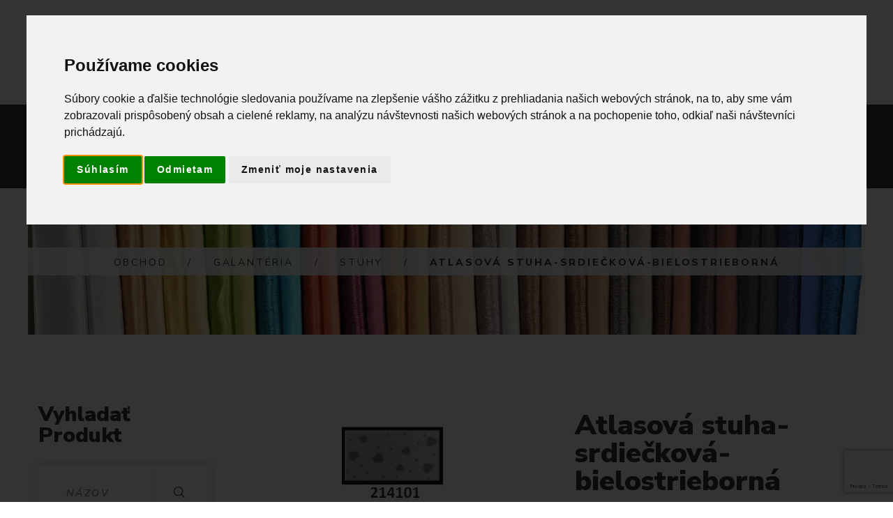

--- FILE ---
content_type: text/html; charset=utf-8
request_url: https://www.textilstar.sk/shop/produkt/170
body_size: 18998
content:
<!DOCTYPE html>
<!--[if lt IE 7]>      <html class="no-js lt-ie9 lt-ie8 lt-ie7"> <![endif]-->
<!--[if IE 7]>         <html class="no-js lt-ie9 lt-ie8"> <![endif]-->
<!--[if IE 8]>         <html class="no-js lt-ie9"> <![endif]-->
<!--[if gt IE 8]><!-->
<html class="no-js" lang="sk">
<!--<![endif]-->

<head>
	<title>Atlasová stuha-srdiečková-bielostrieborná | Textilstar</title>
	<meta charset="utf-8">
	<!--[if IE]>
		<meta http-equiv="X-UA-Compatible" content="IE=edge">
	<![endif]-->
	<meta name="description" content=" Atlasové stuhy nazývane aj saténové stuhy majú lesklý povrch a pevnú atlasovú väzbu, sú odolné a vďaka tomu sú vhodné na každý druh dekorácie. Vyrobené sú zo 100% polyesteru. Stuhy majú široké využitie ako dekoračný doplnok či už pri vytváraní mašlí, balení darčekov, viazaní kytíc, ozdobovanie interiéru a mnoho iného. "> 
    
	<meta name="author" content="Textilstar">
	<meta name="viewport" content="width=device-width, initial-scale=1">
	<link rel="icon" type="image/svg+xml" href="https://assets.textilstar.sk/images/logo_textilstar_light.svg?v=2.0.4" sizes="any">
	<link rel="icon" type="image/svg+xml" href="https://assets.textilstar.sk/images/logo_textilstar_light.svg?v=2.0.4" sizes="192x192">
	<link rel="icon" type="image/svg+xml" href="https://assets.textilstar.sk/images/logo_textilstar_light.svg?v=2.0.4" sizes="512x512">
	 <link rel="canonical" href="https://www.textilstar.sk/shop/produkt/170" /> 
	<!-- Place favicon.ico and apple-touch-icon.png in the root directory -->
	<link rel="stylesheet" href="/static/css/bootstrap.min.css?v=2.0.4">
	<link rel="stylesheet" href="/static/css/animations.css?v=2.0.4">
	<link rel="stylesheet" href="/static/css/fonts.css?v=2.0.4">
	
	<link rel="stylesheet" href="/static/css/main.css?v=2.0.4" class="color-switcher-link">
	<link rel="stylesheet" href="/static/css/shop.css?v=2.0.4" class="color-switcher-link">
	<script src="/static/js/vendor/modernizr-2.6.2.min.js?v=2.0.4"></script>
	<!--[if lt IE 9]>
		<script src="/static/js/vendor/html5shiv.min.js?v=2.0.4"></script>
		<script src="/static/js/vendor/respond.min.js?v=2.0.4"></script>
		<script src="/static/js/vendor/jquery-1.12.4.min.js?v=2.0.4"></script>
	<![endif]-->


	<script type='text/javascript' cookie-consent="tracking">
	  // 1. We wrap the entire Smartlook code in a function so it doesn't run immediately.
	  function initializeSmartlook() {
		window.smartlook||(function(d) {
		  var o=smartlook=function(){ o.api.push(arguments)},h=d.getElementsByTagName('head')[0];
		  var c=d.createElement('script');o.api=new Array();c.async=true;c.type='text/javascript';
		  c.charset='utf-8';c.src='https://web-sdk.smartlook.com/recorder.js';h.appendChild(c);
		})(document);
		smartlook('init', '0a4d025a4cbcc14ffb4fd2ccb1b0b4938e21d7c7', { region: 'eu' });
	  }

	  // 2. We tell the browser to run our function ONLY after the entire page (including images, CSS, etc.) is fully loaded.
	  window.addEventListener('load', initializeSmartlook);
	</script>
	
	<!-- Meta Pixel Code -->
	<script>
	!function(f,b,e,v,n,t,s)
	{if(f.fbq)return;n=f.fbq=function(){n.callMethod?
	n.callMethod.apply(n,arguments):n.queue.push(arguments)};
	if(!f._fbq)f._fbq=n;n.push=n;n.loaded=!0;n.version='2.0';
	n.queue=[];t=b.createElement(e);t.async=!0;
	t.src=v;s=b.getElementsByTagName(e)[0];
	s.parentNode.insertBefore(t,s)}(window, document,'script',
	'https://connect.facebook.net/en_US/fbevents.js');
	fbq('init', '1205376863496938');
	fbq('track', 'PageView');
	
	</script>
	<noscript><img height="1" width="1" style="display:none"
	  src="https://www.facebook.com/tr?id=1205376863496938&ev=PageView&noscript=1"
	/></noscript>
	<!-- End Meta Pixel Code -->
	<!-- Global site tag (gtag.js) - Google Analytics -->
	<script async src="https://www.googletagmanager.com/gtag/js?id=UA-226934602-1" cookie-consent="tracking">
	</script>
	<script cookie-consent="tracking">
	  window.dataLayer = window.dataLayer || [];
	  function gtag(){dataLayer.push(arguments);}
	  gtag('js', new Date());

	  gtag('config', 'UA-226934602-1');
	</script>
	<!-- Global site tag (gtag.js) - Google Analytics -->
	<script async src="https://www.googletagmanager.com/gtag/js?id=G-04NDP1CRQ5" ></script>
	<script>
	  window.dataLayer = window.dataLayer || [];
	  function gtag(){dataLayer.push(arguments);}
	  gtag('js', new Date());

	  gtag('config', 'G-04NDP1CRQ5');
	</script>
	

</head>

<body>
	<!--[if lt IE 9]>
		<div class="bg-danger text-center">Používate <strong>zastaralý</strong> prehliadač. Prosím <a href="http://browsehappy.com/" class="highlight">nainštalujte si novú verziu prehliadača</a> na zlepšenie skúsenosti na našej stránke.</div>
	<![endif]-->
	<div class="preloader">
		<div class="preloader_image"></div>
	</div>

	

	


	<!-- wrappers for visual page editor and boxed version of template -->
	<div id="canvas">
		<div id="box_wrapper">
			<!-- template sections -->
			<section class="page_topline ls section_padding_top_15 section_padding_bottom_15 columns_margin_0">
				<div class="container-fluid">
					<div class="row flex-wrap v-center">
						<div class="col-xs-12 col-md-6 col-lg-4 text-center text-md-left">
							<div class="inline-content grey"> <span>
						<i class="fa fa-phone highlight rightpadding_5" aria-hidden="true"></i>
						Zavolajte nám<br>+421 948 207 354
					</span> </div>
						</div>
						<div class="col-xs-12 col-md-6 col-lg-4 col-lg-push-4 text-center text-md-right">
							<div class="inline-content grey darklinks"> <span>
						<i class="fa fa-map-marker highlight rightpadding_5" aria-hidden="true"></i>
						Areál DUŽINA, Kolpašská 1, 969 01<br> Banská Štiavnica, Slovensko
					</span> </div>
						</div>
						<div class="col-xs-12 col-lg-4 col-lg-pull-4 text-center">
							<div class="page-social darklinks">
								<a class="social-icon color-icon border-icon socicon-facebook" href="https://www.facebook.com/Textilstar-108079740815236" title="Facebook" target="_blank"></a>
								<a class="social-icon color-icon border-icon socicon-instagram" href="https://www.instagram.com/textilstar_bs/" title="Instagram" target="_blank"></a>
								<a class="social-icon color-icon border-icon socicon-mail" href="mailto:info@textilstar.sk" title="Mail" target="_blank"></a>
							</div>

						</div>
					</div>
				</div>
			</section>

<!-- Navbar -->
<header class="page_header header_darkgrey dark bordered_items columns_margin_0">
				<div class="container-fluid">
					<div class="row">
						<div class="col-sm-12 display-flex v-center">
							<div class="header_left_logo">
								<a href="./" class="logo">
                        <img src="https://assets.textilstar.sk/images/logo_textilstar_light.svg" alt="">
                    </a> </div>
							<div class="header_mainmenu text-center">
							<!-- main nav start -->
							<nav class="mainmenu_wrapper">
								<ul class="mainmenu nav sf-menu">
									<li class=""> <a href="/home">Domov</a></li>
									<!-- shop -->
									<li class="active"> <a href="/shop">Obchod</a>
										<ul>
											
												
												<li>
													<a href="/shop/kategoria/VÝPREDAJ LÁTOK/145">VÝPREDAJ LÁTOK</a>
													
												</li>
												
											
												
												<li>
													<a href="/shop/kategoria/Látky metráž/51">Látky metráž</a>
													
													    <ul>
															
																
																	<li>
																		<a href="/shop/kategoria/Látky metráž/Bavlnené froté/241">Bavlnené froté</a>
																		
																	</li>
																
															
																
																	<li>
																		<a href="/shop/kategoria/Látky metráž/Bavlnené látky/238">Bavlnené látky</a>
																		
																			<ul>
																				
																
																	<li>
																		<a href="/shop/kategoria/Látky metráž/Bavlnené látky/Bavlnené bordúry/138">Bavlnené bordúry</a>
																		
																	</li>
																
															
																
																	<li>
																		<a href="/shop/kategoria/Látky metráž/Bavlnené látky/Bavlnené plátno/6">Bavlnené plátno</a>
																		
																	</li>
																
															
																			</ul>
																		
																	</li>
																
															
																
																	<li>
																		<a href="/shop/kategoria/Látky metráž/Dekoračné látky/8">Dekoračné látky</a>
																		
																			<ul>
																				
																
																	<li>
																		<a href="/shop/kategoria/Látky metráž/Dekoračné látky/Blackout látky na závesy/32">Blackout látky na závesy</a>
																		
																			<ul>
																				
																
																	<li>
																		<a href="/shop/kategoria/Látky metráž/Dekoračné látky/Blackout látky na závesy/Blackout látky jednofarebné/250">Blackout látky jednofarebné</a>
																		
																	</li>
																
															
																
																	<li>
																		<a href="/shop/kategoria/Látky metráž/Dekoračné látky/Blackout látky na závesy/Blackout látky vzorované/251">Blackout látky vzorované</a>
																		
																	</li>
																
															
																			</ul>
																		
																	</li>
																
															
																
																	<li>
																		<a href="/shop/kategoria/Látky metráž/Dekoračné látky/Canvas/128">Canvas</a>
																		
																	</li>
																
															
																
																	<li>
																		<a href="/shop/kategoria/Látky metráž/Dekoračné látky/Velvet/33">Velvet</a>
																		
																	</li>
																
															
																
																	<li>
																		<a href="/shop/kategoria/Látky metráž/Dekoračné látky/Vodeodolné látky/94">Vodeodolné látky</a>
																		
																	</li>
																
															
																			</ul>
																		
																	</li>
																
															
																
																	<li>
																		<a href="/shop/kategoria/Látky metráž/Detské látky/21">Detské látky</a>
																		
																	</li>
																
															
																
																	<li>
																		<a href="/shop/kategoria/Látky metráž/Dvojitá gázovina / mušelín/12">Dvojitá gázovina / mušelín</a>
																		
																	</li>
																
															
																
																	<li>
																		<a href="/shop/kategoria/Látky metráž/Exteriérové látky/92">Exteriérové látky</a>
																		
																	</li>
																
															
																
																	<li>
																		<a href="/shop/kategoria/Látky metráž/Filc/154">Filc</a>
																		
																	</li>
																
															
																
																	<li>
																		<a href="/shop/kategoria/Látky metráž/Flanel/31">Flanel</a>
																		
																	</li>
																
															
																
																	<li>
																		<a href="/shop/kategoria/Látky metráž/Gobelín/86">Gobelín</a>
																		
																	</li>
																
															
																
																	<li>
																		<a href="/shop/kategoria/Látky metráž/Juta/155">Juta</a>
																		
																	</li>
																
															
																
																	<li>
																		<a href="/shop/kategoria/Látky metráž/Koženka/237">Koženka</a>
																		
																	</li>
																
															
																
																	<li>
																		<a href="/shop/kategoria/Látky metráž/Madeira/242">Madeira</a>
																		
																	</li>
																
															
																
																	<li>
																		<a href="/shop/kategoria/Látky metráž/Menčester/90">Menčester</a>
																		
																	</li>
																
															
																
																	<li>
																		<a href="/shop/kategoria/Látky metráž/Minky/78">Minky</a>
																		
																	</li>
																
															
																
																	<li>
																		<a href="/shop/kategoria/Látky metráž/Náplet rebrovaný/84">Náplet rebrovaný</a>
																		
																	</li>
																
															
																
																	<li>
																		<a href="/shop/kategoria/Látky metráž/Odevné látky/243">Odevné látky</a>
																		
																			<ul>
																				
																
																	<li>
																		<a href="/shop/kategoria/Látky metráž/Odevné látky/Kostýmovky/245">Kostýmovky</a>
																		
																	</li>
																
															
																
																	<li>
																		<a href="/shop/kategoria/Látky metráž/Odevné látky/Košeľovina/244">Košeľovina</a>
																		
																	</li>
																
															
																			</ul>
																		
																	</li>
																
															
																
																	<li>
																		<a href="/shop/kategoria/Látky metráž/Popelín/93">Popelín</a>
																		
																	</li>
																
															
																
																	<li>
																		<a href="/shop/kategoria/Látky metráž/Prací kord/91">Prací kord</a>
																		
																	</li>
																
															
																
																	<li>
																		<a href="/shop/kategoria/Látky metráž/Satén/228">Satén</a>
																		
																	</li>
																
															
																
																	<li>
																		<a href="/shop/kategoria/Látky metráž/Softshell/34">Softshell</a>
																		
																	</li>
																
															
																
																	<li>
																		<a href="/shop/kategoria/Látky metráž/Teplákovina/35">Teplákovina</a>
																		
																			<ul>
																				
																
																	<li>
																		<a href="/shop/kategoria/Látky metráž/Teplákovina/Teplákovina jednofarebná/80">Teplákovina jednofarebná</a>
																		
																	</li>
																
															
																
																	<li>
																		<a href="/shop/kategoria/Látky metráž/Teplákovina/Teplákovina s potlačou/81">Teplákovina s potlačou</a>
																		
																	</li>
																
															
																			</ul>
																		
																	</li>
																
															
																
																	<li>
																		<a href="/shop/kategoria/Látky metráž/Tyl/135">Tyl</a>
																		
																	</li>
																
															
																
																	<li>
																		<a href="/shop/kategoria/Látky metráž/Veľkonočné látky/43">Veľkonočné látky</a>
																		
																	</li>
																
															
																
																	<li>
																		<a href="/shop/kategoria/Látky metráž/Vianočné látky/221">Vianočné látky</a>
																		
																	</li>
																
															
																
																	<li>
																		<a href="/shop/kategoria/Látky metráž/Viskóza/96">Viskóza</a>
																		
																	</li>
																
															
																
																	<li>
																		<a href="/shop/kategoria/Látky metráž/teflónové obrusy - metráž/165">teflónové obrusy - metráž</a>
																		
																	</li>
																
															
																
																	<li>
																		<a href="/shop/kategoria/Látky metráž/Úplet/36">Úplet</a>
																		
																			<ul>
																				
																
																	<li>
																		<a href="/shop/kategoria/Látky metráž/Úplet/Úplet jednofarebný/82">Úplet jednofarebný</a>
																		
																	</li>
																
															
																
																	<li>
																		<a href="/shop/kategoria/Látky metráž/Úplet/Úplet s potlačou/83">Úplet s potlačou</a>
																		
																	</li>
																
															
																			</ul>
																		
																	</li>
																
															
																
																	<li>
																		<a href="/shop/kategoria/Látky metráž/Ľanové látky/95">Ľanové látky</a>
																		
																	</li>
																
															
														</ul>
													
												</li>
												
											
												
												<li>
													<a href="/shop/kategoria/Galantéria/13">Galantéria</a>
													
													    <ul>
															
																
																	<li>
																		<a href="/shop/kategoria/Galantéria/Brmbolce/171">Brmbolce</a>
																		
																	</li>
																
															
																
																	<li>
																		<a href="/shop/kategoria/Galantéria/Gombíky/163">Gombíky</a>
																		
																			<ul>
																				
																
																	<li>
																		<a href="/shop/kategoria/Galantéria/Gombíky/Našívacie gombíky/199">Našívacie gombíky</a>
																		
																	</li>
																
															
																
																	<li>
																		<a href="/shop/kategoria/Galantéria/Gombíky/Spojovacie gombíky/200">Spojovacie gombíky</a>
																		
																	</li>
																
															
																			</ul>
																		
																	</li>
																
															
																
																	<li>
																		<a href="/shop/kategoria/Galantéria/Guma/56">Guma</a>
																		
																			<ul>
																				
																
																	<li>
																		<a href="/shop/kategoria/Galantéria/Guma/Guma designová/62">Guma designová</a>
																		
																	</li>
																
															
																
																	<li>
																		<a href="/shop/kategoria/Galantéria/Guma/Guma klobúková/58">Guma klobúková</a>
																		
																	</li>
																
															
																
																	<li>
																		<a href="/shop/kategoria/Galantéria/Guma/Guma lemovacia/60">Guma lemovacia</a>
																		
																	</li>
																
															
																
																	<li>
																		<a href="/shop/kategoria/Galantéria/Guma/Guma opasková/61">Guma opasková</a>
																		
																	</li>
																
															
																
																	<li>
																		<a href="/shop/kategoria/Galantéria/Guma/Guma prádlová/57">Guma prádlová</a>
																		
																	</li>
																
															
																
																	<li>
																		<a href="/shop/kategoria/Galantéria/Guma/Guma rúšková/59">Guma rúšková</a>
																		
																	</li>
																
															
																			</ul>
																		
																	</li>
																
															
																
																	<li>
																		<a href="/shop/kategoria/Galantéria/Ihlice a háčiky/173">Ihlice a háčiky</a>
																		
																	</li>
																
															
																
																	<li>
																		<a href="/shop/kategoria/Galantéria/Kovový program/37">Kovový program</a>
																		
																			<ul>
																				
																
																	<li>
																		<a href="/shop/kategoria/Galantéria/Kovový program/Krúžky, polokrúžky, prievlaky, karabínky/38">Krúžky, polokrúžky, prievlaky, karabínky</a>
																		
																	</li>
																
															
																
																	<li>
																		<a href="/shop/kategoria/Galantéria/Kovový program/Priechodky, spojovacie gombíky, magnety/40">Priechodky, spojovacie gombíky, magnety</a>
																		
																	</li>
																
															
																			</ul>
																		
																	</li>
																
															
																
																	<li>
																		<a href="/shop/kategoria/Galantéria/Krajky/14">Krajky</a>
																		
																			<ul>
																				
																
																	<li>
																		<a href="/shop/kategoria/Galantéria/Krajky/Elastické krajky/52">Elastické krajky</a>
																		
																	</li>
																
															
																
																	<li>
																		<a href="/shop/kategoria/Galantéria/Krajky/Madeirové krajky/25">Madeirové krajky</a>
																		
																	</li>
																
															
																
																	<li>
																		<a href="/shop/kategoria/Galantéria/Krajky/Paličkované krajky/26">Paličkované krajky</a>
																		
																	</li>
																
															
																
																	<li>
																		<a href="/shop/kategoria/Galantéria/Krajky/Silónové krajky/53">Silónové krajky</a>
																		
																	</li>
																
															
																
																	<li>
																		<a href="/shop/kategoria/Galantéria/Krajky/Vzdušné krajky/24">Vzdušné krajky</a>
																		
																	</li>
																
															
																			</ul>
																		
																	</li>
																
															
																
																	<li>
																		<a href="/shop/kategoria/Galantéria/Krajčírske potreby/70">Krajčírske potreby</a>
																		
																			<ul>
																				
																
																	<li>
																		<a href="/shop/kategoria/Galantéria/Krajčírske potreby/Doplnky/89">Doplnky</a>
																		
																	</li>
																
															
																
																	<li>
																		<a href="/shop/kategoria/Galantéria/Krajčírske potreby/Ihly/72">Ihly</a>
																		
																	</li>
																
															
																
																	<li>
																		<a href="/shop/kategoria/Galantéria/Krajčírske potreby/Krajčírske nožnice/71">Krajčírske nožnice</a>
																		
																	</li>
																
															
																
																	<li>
																		<a href="/shop/kategoria/Galantéria/Krajčírske potreby/Metre a príložníky/73">Metre a príložníky</a>
																		
																	</li>
																
															
																
																	<li>
																		<a href="/shop/kategoria/Galantéria/Krajčírske potreby/Označovanie látok/74">Označovanie látok</a>
																		
																	</li>
																
															
																
																	<li>
																		<a href="/shop/kategoria/Galantéria/Krajčírske potreby/Patchwork/76">Patchwork</a>
																		
																	</li>
																
															
																			</ul>
																		
																	</li>
																
															
																
																	<li>
																		<a href="/shop/kategoria/Galantéria/Kreatívne potreby/120">Kreatívne potreby</a>
																		
																	</li>
																
															
																
																	<li>
																		<a href="/shop/kategoria/Galantéria/Lemovky/218">Lemovky</a>
																		
																	</li>
																
															
																
																	<li>
																		<a href="/shop/kategoria/Galantéria/Nite/66">Nite</a>
																		
																			<ul>
																				
																
																	<li>
																		<a href="/shop/kategoria/Galantéria/Nite/Polyesterová niť Aspo Amann/202">Polyesterová niť Aspo Amann</a>
																		
																			<ul>
																				
																
																	<li>
																		<a href="/shop/kategoria/Galantéria/Nite/Polyesterová niť Aspo Amann/Návin 1000m/69">Návin 1000m</a>
																		
																	</li>
																
															
																
																	<li>
																		<a href="/shop/kategoria/Galantéria/Nite/Polyesterová niť Aspo Amann/Návin 100m/67">Návin 100m</a>
																		
																	</li>
																
															
																
																	<li>
																		<a href="/shop/kategoria/Galantéria/Nite/Polyesterová niť Aspo Amann/Návin 500m/68">Návin 500m</a>
																		
																	</li>
																
															
																			</ul>
																		
																	</li>
																
															
																
																	<li>
																		<a href="/shop/kategoria/Galantéria/Nite/Polyesterová niť Gütermann Jeans/201">Polyesterová niť Gütermann Jeans</a>
																		
																	</li>
																
															
																			</ul>
																		
																	</li>
																
															
																
																	<li>
																		<a href="/shop/kategoria/Galantéria/Náplety/ Patenty/169">Náplety/ Patenty</a>
																		
																	</li>
																
															
																
																	<li>
																		<a href="/shop/kategoria/Galantéria/Nášivky/180">Nášivky</a>
																		
																	</li>
																
															
																
																	<li>
																		<a href="/shop/kategoria/Galantéria/Popruhy/130">Popruhy</a>
																		
																	</li>
																
															
																
																	<li>
																		<a href="/shop/kategoria/Galantéria/Prámiky/134">Prámiky</a>
																		
																	</li>
																
															
																
																	<li>
																		<a href="/shop/kategoria/Galantéria/Stuhy/46">Stuhy</a>
																		
																			<ul>
																				
																
																	<li>
																		<a href="/shop/kategoria/Galantéria/Stuhy/Hadovky/175">Hadovky</a>
																		
																	</li>
																
															
																
																	<li>
																		<a href="/shop/kategoria/Galantéria/Stuhy/Rypsové stuhy/174">Rypsové stuhy</a>
																		
																	</li>
																
															
																
																	<li>
																		<a href="/shop/kategoria/Galantéria/Stuhy/Saténové stuhy/48">Saténové stuhy</a>
																		
																			<ul>
																				
																
																	<li>
																		<a href="/shop/kategoria/Galantéria/Stuhy/Saténové stuhy/10mm/122">10mm</a>
																		
																	</li>
																
															
																
																	<li>
																		<a href="/shop/kategoria/Galantéria/Stuhy/Saténové stuhy/14cm/227">14cm</a>
																		
																	</li>
																
															
																
																	<li>
																		<a href="/shop/kategoria/Galantéria/Stuhy/Saténové stuhy/20mm/123">20mm</a>
																		
																	</li>
																
															
																
																	<li>
																		<a href="/shop/kategoria/Galantéria/Stuhy/Saténové stuhy/24mm/124">24mm</a>
																		
																	</li>
																
															
																
																	<li>
																		<a href="/shop/kategoria/Galantéria/Stuhy/Saténové stuhy/25mm/133">25mm</a>
																		
																	</li>
																
															
																
																	<li>
																		<a href="/shop/kategoria/Galantéria/Stuhy/Saténové stuhy/36cm/210">36cm</a>
																		
																	</li>
																
															
																
																	<li>
																		<a href="/shop/kategoria/Galantéria/Stuhy/Saténové stuhy/38mm/125">38mm</a>
																		
																	</li>
																
															
																
																	<li>
																		<a href="/shop/kategoria/Galantéria/Stuhy/Saténové stuhy/40mm/126">40mm</a>
																		
																	</li>
																
															
																
																	<li>
																		<a href="/shop/kategoria/Galantéria/Stuhy/Saténové stuhy/6mm/121">6mm</a>
																		
																	</li>
																
															
																			</ul>
																		
																	</li>
																
															
																
																	<li>
																		<a href="/shop/kategoria/Galantéria/Stuhy/Taftové stuhy/47">Taftové stuhy</a>
																		
																			<ul>
																				
																
																	<li>
																		<a href="/shop/kategoria/Galantéria/Stuhy/Taftové stuhy/100mm/107">100mm</a>
																		
																	</li>
																
															
																
																	<li>
																		<a href="/shop/kategoria/Galantéria/Stuhy/Taftové stuhy/15mm/99">15mm</a>
																		
																	</li>
																
															
																
																	<li>
																		<a href="/shop/kategoria/Galantéria/Stuhy/Taftové stuhy/20mm/100">20mm</a>
																		
																	</li>
																
															
																
																	<li>
																		<a href="/shop/kategoria/Galantéria/Stuhy/Taftové stuhy/25mm/101">25mm</a>
																		
																	</li>
																
															
																
																	<li>
																		<a href="/shop/kategoria/Galantéria/Stuhy/Taftové stuhy/40mm/104">40mm</a>
																		
																	</li>
																
															
																
																	<li>
																		<a href="/shop/kategoria/Galantéria/Stuhy/Taftové stuhy/52mm/105">52mm</a>
																		
																	</li>
																
															
																
																	<li>
																		<a href="/shop/kategoria/Galantéria/Stuhy/Taftové stuhy/6mm/97">6mm</a>
																		
																	</li>
																
															
																
																	<li>
																		<a href="/shop/kategoria/Galantéria/Stuhy/Taftové stuhy/72mm/106">72mm</a>
																		
																	</li>
																
															
																
																	<li>
																		<a href="/shop/kategoria/Galantéria/Stuhy/Taftové stuhy/9mm/98">9mm</a>
																		
																	</li>
																
															
																			</ul>
																		
																	</li>
																
															
																
																	<li>
																		<a href="/shop/kategoria/Galantéria/Stuhy/Vianočné stuhy/164">Vianočné stuhy</a>
																		
																	</li>
																
															
																
																	<li>
																		<a href="/shop/kategoria/Galantéria/Stuhy/Vzorované stuhy/49">Vzorované stuhy</a>
																		
																			<ul>
																				
																
																	<li>
																		<a href="/shop/kategoria/Galantéria/Stuhy/Vzorované stuhy/Folkórne stuhy/219">Folkórne stuhy</a>
																		
																	</li>
																
															
																			</ul>
																		
																	</li>
																
															
																
																	<li>
																		<a href="/shop/kategoria/Galantéria/Stuhy/Zamatové stuhy/50">Zamatové stuhy</a>
																		
																	</li>
																
															
																			</ul>
																		
																	</li>
																
															
																
																	<li>
																		<a href="/shop/kategoria/Galantéria/Vyšívanie/136">Vyšívanie</a>
																		
																			<ul>
																				
																
																	<li>
																		<a href="/shop/kategoria/Galantéria/Vyšívanie/Bavlnky na vyšívanie/184">Bavlnky na vyšívanie</a>
																		
																			<ul>
																				
																
																	<li>
																		<a href="/shop/kategoria/Galantéria/Vyšívanie/Bavlnky na vyšívanie/Mulinky/185">Mulinky</a>
																		
																			<ul>
																				
																
																	<li>
																		<a href="/shop/kategoria/Galantéria/Vyšívanie/Bavlnky na vyšívanie/Mulinky/DMC Color Variations - melírované/194">DMC Color Variations - melírované</a>
																		
																	</li>
																
															
																
																	<li>
																		<a href="/shop/kategoria/Galantéria/Vyšívanie/Bavlnky na vyšívanie/Mulinky/DMC Coloris - viacfarebné/190">DMC Coloris - viacfarebné</a>
																		
																	</li>
																
															
																
																	<li>
																		<a href="/shop/kategoria/Galantéria/Vyšívanie/Bavlnky na vyšívanie/Mulinky/DMC Light Effects - lesklé/198">DMC Light Effects - lesklé</a>
																		
																	</li>
																
															
																
																	<li>
																		<a href="/shop/kategoria/Galantéria/Vyšívanie/Bavlnky na vyšívanie/Mulinky/DMC Mouliné Spécial /187">DMC Mouliné Spécial </a>
																		
																	</li>
																
															
																
																	<li>
																		<a href="/shop/kategoria/Galantéria/Vyšívanie/Bavlnky na vyšívanie/Mulinky/DMC Saténové/191">DMC Saténové</a>
																		
																	</li>
																
															
																			</ul>
																		
																	</li>
																
															
																
																	<li>
																		<a href="/shop/kategoria/Galantéria/Vyšívanie/Bavlnky na vyšívanie/Perlovka/186">Perlovka</a>
																		
																	</li>
																
															
																			</ul>
																		
																	</li>
																
															
																
																	<li>
																		<a href="/shop/kategoria/Galantéria/Vyšívanie/Predlohy na vyšívanie/150">Predlohy na vyšívanie</a>
																		
																	</li>
																
															
																
																	<li>
																		<a href="/shop/kategoria/Galantéria/Vyšívanie/Sada na vyšívanie/149">Sada na vyšívanie</a>
																		
																	</li>
																
															
																
																	<li>
																		<a href="/shop/kategoria/Galantéria/Vyšívanie/Vyšívacie krúžky/rámiky/168">Vyšívacie krúžky/rámiky</a>
																		
																	</li>
																
															
																			</ul>
																		
																	</li>
																
															
																
																	<li>
																		<a href="/shop/kategoria/Galantéria/Výplňový materiál/77">Výplňový materiál</a>
																		
																	</li>
																
															
																
																	<li>
																		<a href="/shop/kategoria/Galantéria/Zipsy/203">Zipsy</a>
																		
																			<ul>
																				
																
																	<li>
																		<a href="/shop/kategoria/Galantéria/Zipsy/Kovové zipsy/205">Kovové zipsy</a>
																		
																	</li>
																
															
																
																	<li>
																		<a href="/shop/kategoria/Galantéria/Zipsy/Metrážne zipsy/204">Metrážne zipsy</a>
																		
																	</li>
																
															
																			</ul>
																		
																	</li>
																
															
																
																	<li>
																		<a href="/shop/kategoria/Galantéria/Šikmé prúžky/15">Šikmé prúžky</a>
																		
																			<ul>
																				
																
																	<li>
																		<a href="/shop/kategoria/Galantéria/Šikmé prúžky/Jednofarebné/27">Jednofarebné</a>
																		
																	</li>
																
															
																
																	<li>
																		<a href="/shop/kategoria/Galantéria/Šikmé prúžky/Vzorované/28">Vzorované</a>
																		
																	</li>
																
															
																			</ul>
																		
																	</li>
																
															
																
																	<li>
																		<a href="/shop/kategoria/Galantéria/Šnúry, šnúrky/206">Šnúry, šnúrky</a>
																		
																	</li>
																
															
														</ul>
													
												</li>
												
											
												
												<li>
													<a href="/shop/kategoria/Priadze/110">Priadze</a>
													
													    <ul>
															
																
																	<li>
																		<a href="/shop/kategoria/Priadze/Pletacie priadze/167">Pletacie priadze</a>
																		
																			<ul>
																				
																
																	<li>
																		<a href="/shop/kategoria/Priadze/Pletacie priadze/Alize Baby Best/232">Alize Baby Best</a>
																		
																	</li>
																
															
																
																	<li>
																		<a href="/shop/kategoria/Priadze/Pletacie priadze/Alize PUFFY/111">Alize PUFFY</a>
																		
																	</li>
																
															
																
																	<li>
																		<a href="/shop/kategoria/Priadze/Pletacie priadze/Alize PUFFY FINE Color/112">Alize PUFFY FINE Color</a>
																		
																	</li>
																
															
																
																	<li>
																		<a href="/shop/kategoria/Priadze/Pletacie priadze/Alize PUFFY FUR/166">Alize PUFFY FUR</a>
																		
																	</li>
																
															
																
																	<li>
																		<a href="/shop/kategoria/Priadze/Pletacie priadze/Alize PUFFY More/113">Alize PUFFY More</a>
																		
																	</li>
																
															
																
																	<li>
																		<a href="/shop/kategoria/Priadze/Pletacie priadze/Best Socks/225">Best Socks</a>
																		
																	</li>
																
															
																
																	<li>
																		<a href="/shop/kategoria/Priadze/Pletacie priadze/Betynka/246">Betynka</a>
																		
																	</li>
																
															
																
																	<li>
																		<a href="/shop/kategoria/Priadze/Pletacie priadze/Büklüm Makrome/222">Büklüm Makrome</a>
																		
																	</li>
																
															
																
																	<li>
																		<a href="/shop/kategoria/Priadze/Pletacie priadze/Catania/156">Catania</a>
																		
																	</li>
																
															
																
																	<li>
																		<a href="/shop/kategoria/Priadze/Pletacie priadze/Cordy/220">Cordy</a>
																		
																	</li>
																
															
																
																	<li>
																		<a href="/shop/kategoria/Priadze/Pletacie priadze/Dora/129">Dora</a>
																		
																	</li>
																
															
																
																	<li>
																		<a href="/shop/kategoria/Priadze/Pletacie priadze/Elian Gerlach/249">Elian Gerlach</a>
																		
																	</li>
																
															
																
																	<li>
																		<a href="/shop/kategoria/Priadze/Pletacie priadze/Elian Kabaret/247">Elian Kabaret</a>
																		
																	</li>
																
															
																
																	<li>
																		<a href="/shop/kategoria/Priadze/Pletacie priadze/Elian Melody/152">Elian Melody</a>
																		
																	</li>
																
															
																
																	<li>
																		<a href="/shop/kategoria/Priadze/Pletacie priadze/Elian Wendy/248">Elian Wendy</a>
																		
																	</li>
																
															
																
																	<li>
																		<a href="/shop/kategoria/Priadze/Pletacie priadze/Favori/131">Favori</a>
																		
																	</li>
																
															
																
																	<li>
																		<a href="/shop/kategoria/Priadze/Pletacie priadze/Himalaya Dolphin BABY/114">Himalaya Dolphin BABY</a>
																		
																	</li>
																
															
																
																	<li>
																		<a href="/shop/kategoria/Priadze/Pletacie priadze/Himalaya Kuzucuk/229">Himalaya Kuzucuk</a>
																		
																	</li>
																
															
																
																	<li>
																		<a href="/shop/kategoria/Priadze/Pletacie priadze/Himalaya socks/176">Himalaya socks</a>
																		
																	</li>
																
															
																
																	<li>
																		<a href="/shop/kategoria/Priadze/Pletacie priadze/Madame cotton/118">Madame cotton</a>
																		
																	</li>
																
															
																
																	<li>
																		<a href="/shop/kategoria/Priadze/Pletacie priadze/Merino gold/148">Merino gold</a>
																		
																	</li>
																
															
																
																	<li>
																		<a href="/shop/kategoria/Priadze/Pletacie priadze/Nicky/117">Nicky</a>
																		
																	</li>
																
															
																
																	<li>
																		<a href="/shop/kategoria/Priadze/Pletacie priadze/Scarlet/116">Scarlet</a>
																		
																	</li>
																
															
																
																	<li>
																		<a href="/shop/kategoria/Priadze/Pletacie priadze/Super Baby/127">Super Baby</a>
																		
																	</li>
																
															
																
																	<li>
																		<a href="/shop/kategoria/Priadze/Pletacie priadze/Tango/Tanja/119">Tango/Tanja</a>
																		
																	</li>
																
															
																
																	<li>
																		<a href="/shop/kategoria/Priadze/Pletacie priadze/Tango/Tanja batik/146">Tango/Tanja batik</a>
																		
																	</li>
																
															
																
																	<li>
																		<a href="/shop/kategoria/Priadze/Pletacie priadze/Twist/226">Twist</a>
																		
																	</li>
																
															
																			</ul>
																		
																	</li>
																
															
																
																	<li>
																		<a href="/shop/kategoria/Priadze/Vyšívacie priadze/147">Vyšívacie priadze</a>
																		
																			<ul>
																				
																
																	<li>
																		<a href="/shop/kategoria/Priadze/Vyšívacie priadze/DMC Color Variations/195">DMC Color Variations</a>
																		
																	</li>
																
															
																
																	<li>
																		<a href="/shop/kategoria/Priadze/Vyšívacie priadze/DMC Coloris/189">DMC Coloris</a>
																		
																	</li>
																
															
																
																	<li>
																		<a href="/shop/kategoria/Priadze/Vyšívacie priadze/DMC Light Effects/196">DMC Light Effects</a>
																		
																	</li>
																
															
																
																	<li>
																		<a href="/shop/kategoria/Priadze/Vyšívacie priadze/DMC Mouliné spécial /178">DMC Mouliné spécial </a>
																		
																	</li>
																
															
																
																	<li>
																		<a href="/shop/kategoria/Priadze/Vyšívacie priadze/DMC Saténové/192">DMC Saténové</a>
																		
																	</li>
																
															
																
																	<li>
																		<a href="/shop/kategoria/Priadze/Vyšívacie priadze/Perlovka/177">Perlovka</a>
																		
																	</li>
																
															
																			</ul>
																		
																	</li>
																
															
														</ul>
													
												</li>
												
											
												
												<li>
													<a href="/shop/kategoria/Záclony/142">Záclony</a>
													
													    <ul>
															
																
																	<li>
																		<a href="/shop/kategoria/Záclony/Detské záclony/235">Detské záclony</a>
																		
																	</li>
																
															
																
																	<li>
																		<a href="/shop/kategoria/Záclony/Vitrážové záclony/230">Vitrážové záclony</a>
																		
																	</li>
																
															
																
																	<li>
																		<a href="/shop/kategoria/Záclony/Záclony na mieru/236">Záclony na mieru</a>
																		
																	</li>
																
															
														</ul>
													
												</li>
												
											
												
												<li>
													<a href="/shop/kategoria/Bytový textil a dekorácie/63">Bytový textil a dekorácie</a>
													
													    <ul>
															
																
																	<li>
																		<a href="/shop/kategoria/Bytový textil a dekorácie/Kuchynské chňapky/137">Kuchynské chňapky</a>
																		
																	</li>
																
															
																
																	<li>
																		<a href="/shop/kategoria/Bytový textil a dekorácie/Kuchynské utierky bavlnené/132">Kuchynské utierky bavlnené</a>
																		
																	</li>
																
															
																
																	<li>
																		<a href="/shop/kategoria/Bytový textil a dekorácie/Kuchynské zástery/213">Kuchynské zástery</a>
																		
																	</li>
																
															
																
																	<li>
																		<a href="/shop/kategoria/Bytový textil a dekorácie/Kúpeľňové predložky/217">Kúpeľňové predložky</a>
																		
																	</li>
																
															
																
																	<li>
																		<a href="/shop/kategoria/Bytový textil a dekorácie/Obliečky vankúše/64">Obliečky vankúše</a>
																		
																			<ul>
																				
																
																	<li>
																		<a href="/shop/kategoria/Bytový textil a dekorácie/Obliečky vankúše/Bavlnené obliečky na vankúše/240">Bavlnené obliečky na vankúše</a>
																		
																	</li>
																
															
																
																	<li>
																		<a href="/shop/kategoria/Bytový textil a dekorácie/Obliečky vankúše/Dekoračné obliečky na vankúše/181">Dekoračné obliečky na vankúše</a>
																		
																	</li>
																
															
																
																	<li>
																		<a href="/shop/kategoria/Bytový textil a dekorácie/Obliečky vankúše/Detské vankúše/215">Detské vankúše</a>
																		
																	</li>
																
															
																
																	<li>
																		<a href="/shop/kategoria/Bytový textil a dekorácie/Obliečky vankúše/Obliečky na anatomický vankúš/182">Obliečky na anatomický vankúš</a>
																		
																	</li>
																
															
																
																	<li>
																		<a href="/shop/kategoria/Bytový textil a dekorácie/Obliečky vankúše/Saténové obliečky na vankúše/193">Saténové obliečky na vankúše</a>
																		
																	</li>
																
															
																			</ul>
																		
																	</li>
																
															
																
																	<li>
																		<a href="/shop/kategoria/Bytový textil a dekorácie/Obrusy na stoly/233">Obrusy na stoly</a>
																		
																			<ul>
																				
																
																	<li>
																		<a href="/shop/kategoria/Bytový textil a dekorácie/Obrusy na stoly/Dekoračné obrusy, behúne/87">Dekoračné obrusy, behúne</a>
																		
																	</li>
																
															
																
																	<li>
																		<a href="/shop/kategoria/Bytový textil a dekorácie/Obrusy na stoly/Teflónové obrusy/139">Teflónové obrusy</a>
																		
																	</li>
																
															
																
																	<li>
																		<a href="/shop/kategoria/Bytový textil a dekorácie/Obrusy na stoly/Veľkonočné obrusy/179">Veľkonočné obrusy</a>
																		
																			<ul>
																				
																
																	<li>
																		<a href="/shop/kategoria/Bytový textil a dekorácie/Obrusy na stoly/Veľkonočné obrusy/Veľkonočné teflónové obrusy/231">Veľkonočné teflónové obrusy</a>
																		
																	</li>
																
															
																			</ul>
																		
																	</li>
																
															
																
																	<li>
																		<a href="/shop/kategoria/Bytový textil a dekorácie/Obrusy na stoly/Vianočné obrusy/223">Vianočné obrusy</a>
																		
																	</li>
																
															
																			</ul>
																		
																	</li>
																
															
																
																	<li>
																		<a href="/shop/kategoria/Bytový textil a dekorácie/Posteľné obliečky/224">Posteľné obliečky</a>
																		
																	</li>
																
															
																
																	<li>
																		<a href="/shop/kategoria/Bytový textil a dekorácie/Prehozy na posteľ/188">Prehozy na posteľ</a>
																		
																	</li>
																
															
																
																	<li>
																		<a href="/shop/kategoria/Bytový textil a dekorácie/Uteráky, osušky/208">Uteráky, osušky</a>
																		
																	</li>
																
															
																
																	<li>
																		<a href="/shop/kategoria/Bytový textil a dekorácie/Vianoce/252">Vianoce</a>
																		
																	</li>
																
															
														</ul>
													
												</li>
												
											
												
												<li>
													<a href="/shop/kategoria/Výrobky z našej dielne/115">Výrobky z našej dielne</a>
													
													    <ul>
															
																
																	<li>
																		<a href="/shop/kategoria/Výrobky z našej dielne/Iné/172">Iné</a>
																		
																	</li>
																
															
																
																	<li>
																		<a href="/shop/kategoria/Výrobky z našej dielne/Kuchynské zástery/211">Kuchynské zástery</a>
																		
																			<ul>
																				
																
																	<li>
																		<a href="/shop/kategoria/Výrobky z našej dielne/Kuchynské zástery/Detské zástery na varenie/212">Detské zástery na varenie</a>
																		
																	</li>
																
															
																			</ul>
																		
																	</li>
																
															
																
																	<li>
																		<a href="/shop/kategoria/Výrobky z našej dielne/Obaly na knihy/159">Obaly na knihy</a>
																		
																	</li>
																
															
																
																	<li>
																		<a href="/shop/kategoria/Výrobky z našej dielne/Obrusy a prestierania na stôl/158">Obrusy a prestierania na stôl</a>
																		
																	</li>
																
															
																
																	<li>
																		<a href="/shop/kategoria/Výrobky z našej dielne/Plážové tašky/160">Plážové tašky</a>
																		
																	</li>
																
															
																
																	<li>
																		<a href="/shop/kategoria/Výrobky z našej dielne/Sukne/214">Sukne</a>
																		
																	</li>
																
															
																
																	<li>
																		<a href="/shop/kategoria/Výrobky z našej dielne/Vankúšiky/161">Vankúšiky</a>
																		
																			<ul>
																				
																
																	<li>
																		<a href="/shop/kategoria/Výrobky z našej dielne/Vankúšiky/Detské vankúšiky/216">Detské vankúšiky</a>
																		
																	</li>
																
															
																			</ul>
																		
																	</li>
																
															
																
																	<li>
																		<a href="/shop/kategoria/Výrobky z našej dielne/Vyšívané náušnice/162">Vyšívané náušnice</a>
																		
																	</li>
																
															
																
																	<li>
																		<a href="/shop/kategoria/Výrobky z našej dielne/Vyšívané vianočné ozdoby na stromček/157">Vyšívané vianočné ozdoby na stromček</a>
																		
																	</li>
																
															
														</ul>
													
												</li>
												
											
										</ul>
									</li>
									<li class=""> <a href="/sluzby">Služby</a>
										<ul>
											<li> <a href="/sluzby">Služby všetky</a> </li>
											<li> <a href="/sluzby/vyroba-bytovych-doplnkov-na-mieru">Výroba bytových doplnkov na mieru</a> </li>
											<li> <a href="/sluzby/spomienkove-vankuse-s-fotkou">Spomienkové vankúšiky s fotkou</a> </li>
											<li> <a href="/sluzby/strojove-vysivanie">Strojové vyšívanie</a> </li>
										</ul>
									</li>
									<!-- eof shop -->
									<!-- contacts -->
									<li class=""> <a href="/contact">Kontakt</a>
									</li>
									<!-- eof contacts -->
								</ul>
							</nav>
							<!-- eof main nav -->
							<!-- header toggler --><span class="toggle_menu"><span></span></span>

						</div>
							<div class="header_right_buttons text-right">
								<ul class="inline-dropdown inline-block">
									<li class="dropdown login-dropdown"> <a id="login" data-target="#" href="./" data-toggle="dropdown" aria-haspopup="true" role="button" aria-expanded="false" class="theme_button small_button round_button bg_button margin_0">
                                <i class="qtyler-user" aria-hidden="true"></i>
                            </a> 
										<div class="dropdown-menu small-text darklinks" aria-labelledby="login">
											
											<strong class="grey">Môj Účet</strong><br> <a href="/sign-in" class="grey">Prihlásiť sa</a><br> <a href="/register" class="grey">Zaregistrovať sa</a>
											
										</div>
									</li>

									<li class="dropdown cart-dropdown"> <a id="cart" data-target="#" href="./" data-toggle="dropdown" aria-haspopup="true" role="button" aria-expanded="false" class="theme_button small_button round_button bg_button margin_0">
                                <i class="qtyler-shop-bag" aria-hidden="true"></i>
										
                                			<span id="nav-bar-amount" class="count">0</span>
										
                            </a>
										<div class="dropdown-menu" aria-labelledby="cart">
											<div class="widget widget_shopping_cart">

												<div class="grey transport-message-navbar-free"  style="display: none;">Máte dopravu zadarmo</div>

												<div class="grey transport-message-navbar-paid" >Ešte <span class="transport-message-navbar">50.00</span> € do dopravy zadarmo
													<div class="progress">
														<div class="progress-bar progress-bar-danger" role="progressbar" data-transitiongoal=  "0.0" ></div>
														<i class="rt-icon2-truck" ></i>
													</div>
												</div>
												<div style="margin-top: 15px;">
													
													<p class="total_dropdown"> <span>Medzisúčet:</span> <span class="price" id="nav-bar-subtotal" style="color:white;">0.00 &euro;</span> </p>
													
													<p class="buttons_dropdown">
														<a href="/shop/shop-cart" class="theme_button min_width_button color1 full_width" >Košík</a>
														
													</p>
													<ul id="navbar-item-list" class="cart_list product_list_widget">
														
														
														
													</ul>



												</div>
											</div>
										</div>
									</li>
									<li class="dropdown social-dropdown"> <a id="social" data-target="#" href="./" data-toggle="dropdown" aria-haspopup="true" role="button" aria-expanded="false" class="theme_button small_button round_button bg_button margin_0">
                                <i class="qtyler-share" aria-hidden="true"></i>
                            </a>
										<div class="dropdown-menu">
											<a class="social-icon socicon-facebook dark-icon" href="https://www.facebook.com/sharer/sharer.php?s=100&p[url]=https://textilstar.sk&p[images][0]=&p[title]=Title%20Goes%20Here&p[summary]=Description%20goes%20here!" onclick="window.open(this.href,'targetWindow','toolbar=no,location=0,status=no,menubar=no,scrollbars=yes,resizable=yes,width=600,height=250'); return false" title="Facebook"></a>
											<a class="social-icon socicon-googleplus dark-icon" href="https://plus.google.com/share?url=https://textilstar.sk" title="Google Plus"></a>
											<a class="social-icon socicon-linkedin dark-icon" href="http://www.linkedin.com/shareArticle?mini=true&url=https://textilstar.sk&title=Textilstar%20online%20shop&summary=some%20summary%20if%20you%20want" title="Linkedin"></a>
											<a class="social-icon socicon-twitter dark-icon" href="http://twitter.com/share?text=Im Sharing on Twitter&url=https://textilstar.sk&hashtags=textilstar" title="Twitter"></a>
											<!-- instagram not working curently -->
											<!--<a class="social-icon socicon-instagram dark-icon" href="https://www.instagram.com/?url=https://textilstar.sk" title="Instagram"></a>-->
										</div>
									</li>
								</ul>
							</div>
						</div>

					</div>
				</div>
			</header>
			<section class="page_breadcrumbs ls background_cover section_padding_50">
				<div class="container">
					<div class="row">
						<div class="col-xs-12 text-center readable-text">
<!--							<h1 class="sr-only">Single Product</h1>-->
							<ol class="breadcrumb darklinks">
								<li><a href="/shop">Obchod </a></li>
								
									<li> <a href="/shop/kategoria/Galantéria/13">Galantéria</a> </li>
								
									<li> <a href="/shop/kategoria/Galantéria/Stuhy/46">Stuhy</a> </li>
								
								<li class="active"> <span>Atlasová stuha-srdiečková-bielostrieborná</span> </li>
							</ol>
						</div>
					</div>
				</div>
			</section>
			<section class="ls section_padding_top_90 section_padding_bottom_90 columns_padding_30">
				<div id="prod-item" class="container">
					<div class="row">
						<div class="col-xs-12 col-md-9 col-lg-9 col-md-push-3 col-lg-push-3">
							<div class="product type-product row columns_padding_30 columns_margin_bottom_30">
								<div class="col-sm-6">
									<div class="with-corner-label">
										<div class="images text-center">


											<a href="https://assets.textilstar.sk/images/shop-images/Atlasov%C3%A1-stuha-srdie%C4%8Dkov%C3%A1-bielostrieborn%C3%A1-0-id-170.webp" class="woocommerce-main-image zoom prettyPhoto " title="" data-gal="prettyPhoto[product-gallery]">
									            <img src="https://assets.textilstar.sk/images/shop-images/Atlasov%C3%A1-stuha-srdie%C4%8Dkov%C3%A1-bielostrieborn%C3%A1-0-id-170.webp" class="attachment-shop_single wp-post-image" alt="24mm, Galantéria, Saténové stuhy, Stuhy - Atlasová stuha-srdiečková-bielostrieborná">
									        </a>

											
											
											
											
											
											
											
											

											
										</div>
										<!--eof .images -->
									</div>
									<div class="thumbnails-wrap">
										<div id="product-thumbnails" class="owl-carousel thumbnails product-thumbnails" data-margin="10" data-nav="false" data-dots="true" data-responsive-lg="4" data-responsive-md="4" data-responsive-sm="3" data-responsive-xs="2" data-responsive-xxs="2">
										<!--<a href="/static/images/shop-images/Atlasov%C3%A1-stuha-srdie%C4%8Dkov%C3%A1-bielostrieborn%C3%A1-0-id-170.webp" class="zoom first" title="" data-gal="prettyPhoto[product-gallery]">
					                <img src="/static/images/shop-images/Atlasov%C3%A1-stuha-srdie%C4%8Dkov%C3%A1-bielostrieborn%C3%A1-0-id-170.webp" class="attachment-shop_thumbnail" alt="">-->
					            </a>
									
										
									
										</div>
									</div>
									<!-- eof .images -->
								</div>
								<div class="summary entry-summary col-sm-6">
									<h1 class="product_title">Atlasová stuha-srdiečková-bielostrieborná</h1>
									

									<div>
										<span class="price">
											
											<span class="amount">0.66</span>
											<span content="EUR"> €</span>
											<span class="info">Cena s DPH za m</span>
										</span>
										<!--<div class="short-description">
											<p>  </p>
										</div>-->
									</div>
									
									<form class="cart">
										
										<div id="amount-div" >
											<span class="quantity form-group cart-item" id="shop-cart-cart8.0170cm1">
									<input type="button" value="+" class="plus">
									<i class="fa fa-angle-up" aria-hidden="true"></i>
									<input type="number" step="100.0" max="700.0" data-from="shop" min="100.0" name="product_quantity" value="100.0" data-ref-id="170" data-amount="7.0" data-unit="cm" title="Qty" class="form-control product_quantity">
									<input type="hidden" id="units" name="units" value="cm">
									<input type="button" value="-" class="minus">
											<i class="fa fa-angle-down" aria-hidden="true"></i></span><span id="product_units">cm  (<span id="meter-amount">1.0</span> m)</span> </div>
										<span class="highlight" id="button_problem_text_shop_product"></span>

										<div id="tooltip-button" class="tooltip-wrapper" data-title="">
									<button type="submit" name="add-to-cart" value="170" class="theme_button add_to_cart_button">Pridať do košíka</button>
										</div>
									</form>
									
									<div class="product_meta highlightlinks">
										<ul class="list1 feature-list bottommargin_0">
											<li id="id-li"><div class="information-container"><div class="information-name"><span class="grey">ID:</span></div><div class="information-data">12046-214101</div></div></li>
											<li id="category-li"><div class="information-container"><div class="information-name"><span class="grey">Kategórie:</span></div>
												<div class="information-data">
													<a href="/shop/kategoria/Galantéria/Stuhy/Saténové stuhy/24mm/124">24mm</a>,
													
													<a href="/shop/kategoria/Galantéria/13">Galantéria</a>,
													
													<a href="/shop/kategoria/Galantéria/Stuhy/Saténové stuhy/48">Saténové stuhy</a>,
													
													<a href="/shop/kategoria/Galantéria/Stuhy/46">Stuhy</a>
													
												</div></div>
											</li>
											
											<li id="storage-li"><div class="information-container"><div class="information-name"><span class="grey">Skladom:</span></div>
												<div class="information-data">
												
													<span id="storage-span" data-amount="700.0">7.0 m</span>
												
												</div>
											</div>
											</li>
											
										</ul>
									</div>
								</div>
								<!-- .summary.col- -->
							</div>
							<!-- .product.row google rich result end -->
							<div class="woocommerce-tabs">
								<!-- Nav tabs -->
								<ul class="nav nav-tabs wc-tabs" role="tablist">
									<li class="active"><a href="#details_tab" role="tab" data-toggle="tab">Popis</a></li>
									
									<li><a href="#additional_tab" role="tab" data-toggle="tab">Špecifikácie</a></li>
									
									<li><a href="#reviews_tab" role="tab" data-toggle="tab">Recenzie</a></li>
								</ul>
								<!-- Tab panes -->
								<div class="tab-content big-padding top-color-border">
									<div class="tab-pane fade in active" id="details_tab">
										<span><p> Atlasové stuhy nazývane aj saténové stuhy majú lesklý povrch a pevnú atlasovú väzbu, sú odolné a vďaka tomu sú vhodné na každý druh dekorácie. Vyrobené sú zo 100% polyesteru.
</p>
<p> Stuhy majú široké využitie ako dekoračný doplnok či už pri vytváraní mašlí, balení darčekov, viazaní kytíc, ozdobovanie interiéru a mnoho iného.
</p> </span>
									</div>
									
									<div class="tab-pane fade" id="additional_tab">
										<h2>Detaily produktu</h2>
										<table class="table margin_0">
											
											<tr>
												<th class="grey medium">Šírka:</th>
												<td> <span class="highlight4"> 2.4 cm</span> </td>
											</tr>
											
											<tr>
												<th class="grey medium">Zloženie materiálu:</th>
												<td> <span class="highlight4"> 100% polyester </span> </td>
											</tr>
											
											<tr>
												<th class="grey medium">Farba:</th>
												<td> <span class="highlight4"> biela, strieborná </span> </td>
											</tr>
											
										</table>
									</div>
									
									<div class="tab-pane fade" id="reviews_tab">
										<div class="comments-area" id="comments">
											<ol class="commentlist">
												
												<li class="comment">
													<div class="comment_container">
														<div class="comment-text">
															<div class="description">
																 Buďte prví, kto ohodnotí tento produkt
															</div>
														</div>
													</div>
												</li>
												
												
											</ol>
											<!-- .comment-list -->
										</div>
										<!-- #comments -->
										<div class="comment-respond" id="respond">
											<h3>Napíšte svoju vlastnú recenziu</h3>

											<form class="comment-form" id="commentform" method="post" action="./">
												<div class="form-group bottommargin_0"> <span class="grey">Vaše ohodnotenie:</span>
													<p class="stars"> <a class="star-1">1</a><a class="star-2" >2</a><a class="star-3" >3</a><a class="star-4" >4</a><a class="star-5" >5</a> </p>
												</div>
												<input class="form-control" aria-required="true" type="hidden" name="product-id" value="170"/>
												<div class="row columns_padding_10">
													<div class="col-md-6">
														<div class="form-group bottommargin_0"> <label for="name">Celé meno</label> <input type="text" aria-required="true" size="30" value="" name="name" id="name" class="form-control with_icon" placeholder="Céle meno"> <i class="qtyler-user grey"></i> </div>
													</div>
													<div class="col-md-6">
														<div class="form-group bottommargin_0"> <label for="email">E-mailová adresa</label> <input type="email" aria-required="true" size="30" value="" name="email" id="email" class="form-control with_icon" placeholder="E-mailová adresa"> <i class="qtyler-envelope grey"></i> </div>
													</div>
													<div class="col-md-12">
														<div class="form-group bottommargin_0"> <label for="message">Vaša správa</label> <textarea aria-required="true" rows="3" cols="45" name="message" id="message" class="form-control with_icon" placeholder="Vaša správa"></textarea> <i class="qtyler-comment grey"></i> </div>
													</div>
													<div class="col-md-12">
														<input data-title=" so spracovaním osobných údajov" class="rules_conditions" type="checkbox" name="user_conditions" id="user_conditions"> Súhlasím so spracovaním <a href="/osobne-udaje">osobných údajov</a>
													</div>
												</div>
												<p class="form-submit topmargin_30"> <button type="submit" id="submit" name="submit" class="theme_button gradient1">Potvrdiť recenziu</button>
												<span class="highlight" id="button_problem_text"></span>
											</form>
										</div>
										<!-- #respond -->
									</div>
									<!--<div class="tab-pane fade" id="custom_tab">
										<p>Lorem ipsum dolor sit amet, consectetur adipisicing elit, sed do eiusmod tempor incididunt ut labore et dolore magna aliqua. Ut enim ad minim veniam, quis nostrud exercitation ullamco laboris nisi ut aliquip ex ea commodo consequat. Duis aute
											irure dolor in reprehenderit in voluptate velit esse cillum dolore eu fugiat nulla pariatur. Excepteur sint occaecat cupidatat non proident, sunt in culpa qui officia deserunt mollit anim id est laborum. </p>
									</div>-->
								</div>
								<!-- eof .tab-content -->
							</div>
							

							

						</div>
						<!--eof .col-sm-8 (main content) -->
						<aside class="col-xs-12 col-sm-6 col-md-3 col-lg-3 col-md-pull-9 col-lg-pull-9 col-sm-offset-3 col-md-offset-0">
							<div class="widget widget_search">
	<h3 class="widget-title black">Vyhladať Produkt</h3>
	<form method="get" class="">
		<div class="form-group margin_0">
			<input class="form-inline" type="hidden" name="page" value="1"/>
			<input class="form-inline" type="hidden" name="sort" value=""/>
			
			
				<input class="form-inline" type="hidden" name="category" value="kategoria/Galantéria/Stuhy/46"/>
			
			<label class="sr-only" for="widget-search">Vyhladať:</label>
			<input id="widget-search" type="text" value="" name="search" class="form-control" placeholder="názov">
			<button type="submit" class="theme_button">Hladať</button>
			
			<input type="checkbox" name="iba_kategorie" id="kategory_checkbox" > Hladať len v kategórií<br>(Stuhy)
			
		</div>
	</form>
</div>

<div class="widget widget_categories">
    <h3 class="widget-title">Kategórie</h3>
    <ul class="greylinks">
        
			
			<li> <a  href="/shop/kategoria/VÝPREDAJ LÁTOK/145" >
				<div>
					<strong>VÝPREDAJ LÁTOK</strong>
					<span>61</span>
				</div>
			</a>
				
			</li>
        
			
			<li> <a  href="/shop/kategoria/Látky metráž/51" >
				<div>
					<strong>Látky metráž</strong>
					<span>1012</span>
				</div>
			</a>
				
			</li>
        
			
			<li> <a  class="active"  href="/shop/kategoria/Galantéria/13" >
				<div>
					<strong>Galantéria</strong>
					<span>2104</span>
				</div>
			</a>
				
					<ul>
						
							<li>
								<a  href="/shop/kategoria/Galantéria/Brmbolce/171">
								<div>
									<strong>Brmbolce</strong>
									<span >19</span>
								</div>
								</a>
							
						
							<li>
								<a  href="/shop/kategoria/Galantéria/Gombíky/163">
								<div>
									<strong>Gombíky</strong>
									<span >61</span>
								</div>
								</a>
							
						
							<li>
								<a  href="/shop/kategoria/Galantéria/Guma/56">
								<div>
									<strong>Guma</strong>
									<span >113</span>
								</div>
								</a>
							
						
							<li>
								<a  href="/shop/kategoria/Galantéria/Ihlice a háčiky/173">
								<div>
									<strong>Ihlice a háčiky</strong>
									<span >56</span>
								</div>
								</a>
							
						
							<li>
								<a  href="/shop/kategoria/Galantéria/Kovový program/37">
								<div>
									<strong>Kovový program</strong>
									<span >58</span>
								</div>
								</a>
							
						
							<li>
								<a  href="/shop/kategoria/Galantéria/Krajky/14">
								<div>
									<strong>Krajky</strong>
									<span >111</span>
								</div>
								</a>
							
						
							<li>
								<a  href="/shop/kategoria/Galantéria/Krajčírske potreby/70">
								<div>
									<strong>Krajčírske potreby</strong>
									<span >73</span>
								</div>
								</a>
							
						
							<li>
								<a  href="/shop/kategoria/Galantéria/Kreatívne potreby/120">
								<div>
									<strong>Kreatívne potreby</strong>
									<span >14</span>
								</div>
								</a>
							
						
							<li>
								<a  href="/shop/kategoria/Galantéria/Lemovky/218">
								<div>
									<strong>Lemovky</strong>
									<span >4</span>
								</div>
								</a>
							
						
							<li>
								<a  href="/shop/kategoria/Galantéria/Nite/66">
								<div>
									<strong>Nite</strong>
									<span >338</span>
								</div>
								</a>
							
						
							<li>
								<a  href="/shop/kategoria/Galantéria/Náplety/ Patenty/169">
								<div>
									<strong>Náplety/ Patenty</strong>
									<span >30</span>
								</div>
								</a>
							
						
							<li>
								<a  href="/shop/kategoria/Galantéria/Nášivky/180">
								<div>
									<strong>Nášivky</strong>
									<span >20</span>
								</div>
								</a>
							
						
							<li>
								<a  href="/shop/kategoria/Galantéria/Popruhy/130">
								<div>
									<strong>Popruhy</strong>
									<span >23</span>
								</div>
								</a>
							
						
							<li>
								<a  href="/shop/kategoria/Galantéria/Prámiky/134">
								<div>
									<strong>Prámiky</strong>
									<span >27</span>
								</div>
								</a>
							
						
							<li>
								<a  class="active"  href="/shop/kategoria/Galantéria/Stuhy/46">
								<div>
									<strong>Stuhy</strong>
									<span >332</span>
								</div>
								</a>
							
								<ul>
									
							<li>
								<a  href="/shop/kategoria/Galantéria/Stuhy/Hadovky/175">
								<div>
									<strong>Hadovky</strong>
									<span >13</span>
								</div>
								</a>
							
						
							<li>
								<a  href="/shop/kategoria/Galantéria/Stuhy/Rypsové stuhy/174">
								<div>
									<strong>Rypsové stuhy</strong>
									<span >8</span>
								</div>
								</a>
							
						
							<li>
								<a  href="/shop/kategoria/Galantéria/Stuhy/Saténové stuhy/48">
								<div>
									<strong>Saténové stuhy</strong>
									<span >88</span>
								</div>
								</a>
							
						
							<li>
								<a  href="/shop/kategoria/Galantéria/Stuhy/Taftové stuhy/47">
								<div>
									<strong>Taftové stuhy</strong>
									<span >158</span>
								</div>
								</a>
							
						
							<li>
								<a  href="/shop/kategoria/Galantéria/Stuhy/Vianočné stuhy/164">
								<div>
									<strong>Vianočné stuhy</strong>
									<span >64</span>
								</div>
								</a>
							
						
							<li>
								<a  href="/shop/kategoria/Galantéria/Stuhy/Vzorované stuhy/49">
								<div>
									<strong>Vzorované stuhy</strong>
									<span >44</span>
								</div>
								</a>
							
						
							<li>
								<a  href="/shop/kategoria/Galantéria/Stuhy/Zamatové stuhy/50">
								<div>
									<strong>Zamatové stuhy</strong>
									<span >11</span>
								</div>
								</a>
							
						
								</ul>
							
						
							<li>
								<a  href="/shop/kategoria/Galantéria/Vyšívanie/136">
								<div>
									<strong>Vyšívanie</strong>
									<span >654</span>
								</div>
								</a>
							
						
							<li>
								<a  href="/shop/kategoria/Galantéria/Výplňový materiál/77">
								<div>
									<strong>Výplňový materiál</strong>
									<span >11</span>
								</div>
								</a>
							
						
							<li>
								<a  href="/shop/kategoria/Galantéria/Zipsy/203">
								<div>
									<strong>Zipsy</strong>
									<span >47</span>
								</div>
								</a>
							
						
							<li>
								<a  href="/shop/kategoria/Galantéria/Šikmé prúžky/15">
								<div>
									<strong>Šikmé prúžky</strong>
									<span >107</span>
								</div>
								</a>
							
						
							<li>
								<a  href="/shop/kategoria/Galantéria/Šnúry, šnúrky/206">
								<div>
									<strong>Šnúry, šnúrky</strong>
									<span >11</span>
								</div>
								</a>
							
						
					</ul>
				
			</li>
        
			
			<li> <a  href="/shop/kategoria/Priadze/110" >
				<div>
					<strong>Priadze</strong>
					<span>1017</span>
				</div>
			</a>
				
			</li>
        
			
			<li> <a  href="/shop/kategoria/Záclony/142" >
				<div>
					<strong>Záclony</strong>
					<span>53</span>
				</div>
			</a>
				
			</li>
        
			
			<li> <a  href="/shop/kategoria/Bytový textil a dekorácie/63" >
				<div>
					<strong>Bytový textil a dekorácie</strong>
					<span>476</span>
				</div>
			</a>
				
			</li>
        
			
			<li> <a  href="/shop/kategoria/Výrobky z našej dielne/115" >
				<div>
					<strong>Výrobky z našej dielne</strong>
					<span>180</span>
				</div>
			</a>
				
			</li>
        
    </ul>
</div>
							<div class="widget widget_top_rated_products">
								<h3 class="widget-title">Top Produkty</h3>
								<ul class="media-list product_list_widget media_items_list">
									
									<li class="media"> <a class="media-left media-middle" href="/shop/produkt/4979">
									<img class="media-object muted_background" src="https://assets.textilstar.sk/images/shop-images/Prac%C3%AD-kord-petrolejov%C3%A1-0-id-4979.webp" alt="Prací kord petrolejová">
										</a>
										<div class="media-body media-middle">
											<p class="darklinks"> <a href="/shop/produkt/4979">Prací kord petrolejová</a> </p>
											<div class="star-rating  small-stars" title="Rated 4.00 out of 5"> <span style="width:0%">
											</span> </div>
											<div class="price"> <span class="amount">11 &euro;</span> </div>
										</div>
									</li>
									
									<li class="media"> <a class="media-left media-middle" href="/shop/produkt/4970">
									<img class="media-object muted_background" src="https://assets.textilstar.sk/images/shop-images/Men%C4%8Dester-petrolejov%C3%A1-0-id-4970.webp" alt="Menčester petrolejová">
										</a>
										<div class="media-body media-middle">
											<p class="darklinks"> <a href="/shop/produkt/4970">Menčester petrolejová</a> </p>
											<div class="star-rating  small-stars" title="Rated 4.00 out of 5"> <span style="width:0%">
											</span> </div>
											<div class="price"> <span class="amount">13 &euro;</span> </div>
										</div>
									</li>
									
									<li class="media"> <a class="media-left media-middle" href="/shop/produkt/4972">
									<img class="media-object muted_background" src="https://assets.textilstar.sk/images/shop-images/Men%C4%8Dester-%C4%8Derven%C3%A1-0-id-4972.webp" alt="Menčester červená">
										</a>
										<div class="media-body media-middle">
											<p class="darklinks"> <a href="/shop/produkt/4972">Menčester červená</a> </p>
											<div class="star-rating  small-stars" title="Rated 4.00 out of 5"> <span style="width:0%">
											</span> </div>
											<div class="price"> <span class="amount">13 &euro;</span> </div>
										</div>
									</li>
									

								</ul>
							</div>
						</aside>
					</div>
				</div>
			</section>
<!-- Footer -->
			<section id="section-social" class="ls with_top_border columns_margin_0">
				<div class="container">
					<div class="row">
						<div class="col-xs-12 text-center">
							<div class="page_social">
								<a class="social-icon color-icon socicon-facebook" href="https://www.facebook.com/Textilstar-108079740815236" title="Facebook" target="_blank"></a>
								<a class="social-icon color-icon socicon-instagram" href="https://www.instagram.com/textilstar_bs/" title="Instagram" target="_blank"></a>
							</div>
						</div>
					</div>
				</div>
			</section>
            <!-- Subscribe to newsletter -->
			<!--<section class="ls section_padding_top_90 section_padding_bottom_90">
				<div class="container">
					<div class="row">
						<div class="col-xs-12 col-sm-8 col-md-6 col-sm-offset-2 col-md-offset-3 text-center">
							<h2 class="section_header small">Our Newsletter</h2>
							<p class="small-text grey">subscribe</p>
							<div class="widget widget_mailchimp">
								<form class="signup" action="./" method="get">
									<div class="form-group"> <input class="mailchimp_email form-control" name="email" type="email" placeholder="Email Address"> <button type="submit" class="theme_button">Sign Up!</button> </div>
									<div class="response"></div>
								</form>
							</div>
						</div>
					</div>
				</div>
			</section>-->
			<section id="gallery" class="ls section_padding_top_90 section_padding_bottom_90 columns_margin_bottom_30">
				<div class="container-fluid">
					<div class="row">
						<div class="col-xs-12">
							<div class="owl-carousel gallery-carousel framed" data-responsive-xlg="6" data-responsive-lg="5" data-responsive-md="4" data-responsive-sm="3" data-responsive-xs="3" data-responsive-xxs="2" data-loop="true" data-margin="0" data-nav="true">
								
								<div class="vertical-item product">
									<div class="item-media"><img
											src="https://assets.textilstar.sk/images/shop-images/Bavlnen%C3%A9-frot%C3%A9-s-nepriepustnou-membr%C3%A1nou---biela-0-id-8096.webp"
											alt="Bavlnené froté s nepriepustnou membránou - biela"> <a class="abs-link prettyPhoto"
																	 data-gal="prettyPhoto[gal]" title=""
																	 href="https://assets.textilstar.sk/images/shop-images/Bavlnen%C3%A9-frot%C3%A9-s-nepriepustnou-membr%C3%A1nou---biela-0-id-8096.webp">
									</a></div>

									<div class="item-content footer">
										<h3 class="entry-title">
											<a href="/shop/produkt/8096">
												Bavlnené froté s nepriepustnou membránou - biela
											</a>
										</h3>
										<div class="price">
											
											<span class="amount">16.50</span>
											<span content="EUR"> €</span>
											<span> za m</span>
										</div>
									</div>

								</div>
								
								<div class="vertical-item product">
									<div class="item-media"><img
											src="https://assets.textilstar.sk/images/shop-images/Dekora%C4%8Dn%C3%A1-l%C3%A1tka----slne%C4%8Dnice-0-id-8869.webp"
											alt="Dekoračná látka -  slnečnice"> <a class="abs-link prettyPhoto"
																	 data-gal="prettyPhoto[gal]" title=""
																	 href="https://assets.textilstar.sk/images/shop-images/Dekora%C4%8Dn%C3%A1-l%C3%A1tka----slne%C4%8Dnice-0-id-8869.webp">
									</a></div>

									<div class="item-content footer">
										<h3 class="entry-title">
											<a href="/shop/produkt/8869">
												Dekoračná látka -  slnečnice
											</a>
										</h3>
										<div class="price">
											
											<span class="amount">10</span>
											<span content="EUR"> €</span>
											<span> za m</span>
										</div>
									</div>

								</div>
								
								<div class="vertical-item product">
									<div class="item-media"><img
											src="https://assets.textilstar.sk/images/shop-images/Kost%C3%BDmov%C3%A1-l%C3%A1tka---%C4%8Dierna-1-id-8287.webp"
											alt="Kostýmová látka - čierna"> <a class="abs-link prettyPhoto"
																	 data-gal="prettyPhoto[gal]" title=""
																	 href="https://assets.textilstar.sk/images/shop-images/Kost%C3%BDmov%C3%A1-l%C3%A1tka---%C4%8Dierna-1-id-8287.webp">
									</a></div>

									<div class="item-content footer">
										<h3 class="entry-title">
											<a href="/shop/produkt/8287">
												Kostýmová látka - čierna
											</a>
										</h3>
										<div class="price">
											
											<span class="amount">8.50</span>
											<span content="EUR"> €</span>
											<span> za m</span>
										</div>
									</div>

								</div>
								
								<div class="vertical-item product">
									<div class="item-media"><img
											src="https://assets.textilstar.sk/images/shop-images/Bavlnen%C3%A1-l%C3%A1tka-UNI-Ru%C5%BEov%C3%A1-2-id-2075.webp"
											alt="Bavlnená látka UNI Ružová"> <a class="abs-link prettyPhoto"
																	 data-gal="prettyPhoto[gal]" title=""
																	 href="https://assets.textilstar.sk/images/shop-images/Bavlnen%C3%A1-l%C3%A1tka-UNI-Ru%C5%BEov%C3%A1-2-id-2075.webp">
									</a></div>

									<div class="item-content footer">
										<h3 class="entry-title">
											<a href="/shop/produkt/2075">
												Bavlnená látka UNI Ružová
											</a>
										</h3>
										<div class="price">
											
											<span class="amount">7.50</span>
											<span content="EUR"> €</span>
											<span> za m</span>
										</div>
									</div>

								</div>
								
								<div class="vertical-item product">
									<div class="item-media"><img
											src="https://assets.textilstar.sk/images/shop-images/Priadza-Himalaya-Kuzucuk-75617---hned%C3%A1-0-id-7839.webp"
											alt="Priadza Himalaya Kuzucuk 75617 - hnedá"> <a class="abs-link prettyPhoto"
																	 data-gal="prettyPhoto[gal]" title=""
																	 href="https://assets.textilstar.sk/images/shop-images/Priadza-Himalaya-Kuzucuk-75617---hned%C3%A1-0-id-7839.webp">
									</a></div>

									<div class="item-content footer">
										<h3 class="entry-title">
											<a href="/shop/produkt/7839">
												Priadza Himalaya Kuzucuk 75617 - hnedá
											</a>
										</h3>
										<div class="price">
											
											<span class="amount">7.30</span>
											<span content="EUR"> €</span>
											<span> za ks</span>
										</div>
									</div>

								</div>
								
								<div class="vertical-item product">
									<div class="item-media"><img
											src="https://assets.textilstar.sk/images/shop-images/Bavlnen%C3%A1-l%C3%A1tka-Oran%C5%BEovobiele-pop%C3%ADnav%C3%A9-kvety-na-%C5%BEltom--podklade-1-id-8949.webp"
											alt="Bavlnená látka Oranžovobiele popínavé kvety na žltom  podklade"> <a class="abs-link prettyPhoto"
																	 data-gal="prettyPhoto[gal]" title=""
																	 href="https://assets.textilstar.sk/images/shop-images/Bavlnen%C3%A1-l%C3%A1tka-Oran%C5%BEovobiele-pop%C3%ADnav%C3%A9-kvety-na-%C5%BEltom--podklade-1-id-8949.webp">
									</a></div>

									<div class="item-content footer">
										<h3 class="entry-title">
											<a href="/shop/produkt/8949">
												Bavlnená látka Oranžovobiele popínavé kvety na žltom  podklade
											</a>
										</h3>
										<div class="price">
											
											<span class="amount">7.50</span>
											<span content="EUR"> €</span>
											<span> za m</span>
										</div>
									</div>

								</div>
								
								<div class="vertical-item product">
									<div class="item-media"><img
											src="https://assets.textilstar.sk/images/shop-images/Dekora%C4%8Dn%C3%A1-l%C3%A1tka-Savaria---svetl%C3%A1-tyrkysov%C3%A1-1-id-8027.webp"
											alt="Dekoračná látka Savaria - svetlá tyrkysová"> <a class="abs-link prettyPhoto"
																	 data-gal="prettyPhoto[gal]" title=""
																	 href="https://assets.textilstar.sk/images/shop-images/Dekora%C4%8Dn%C3%A1-l%C3%A1tka-Savaria---svetl%C3%A1-tyrkysov%C3%A1-1-id-8027.webp">
									</a></div>

									<div class="item-content footer">
										<h3 class="entry-title">
											<a href="/shop/produkt/8027">
												Dekoračná látka Savaria - svetlá tyrkysová
											</a>
										</h3>
										<div class="price">
											
											<span class="amount">12.36</span>
											<span content="EUR"> €</span>
											<span> za m</span>
										</div>
									</div>

								</div>
								
								<div class="vertical-item product">
									<div class="item-media"><img
											src="https://assets.textilstar.sk/images/shop-images/Gobel%C3%ADnov%C3%A1-l%C3%A1tka-140cm---Farebn%C3%A9-%C5%A1tvorce-0-id-7383.webp"
											alt="Gobelínová látka 140cm - Farebné štvorce"> <a class="abs-link prettyPhoto"
																	 data-gal="prettyPhoto[gal]" title=""
																	 href="https://assets.textilstar.sk/images/shop-images/Gobel%C3%ADnov%C3%A1-l%C3%A1tka-140cm---Farebn%C3%A9-%C5%A1tvorce-0-id-7383.webp">
									</a></div>

									<div class="item-content footer">
										<h3 class="entry-title">
											<a href="/shop/produkt/7383">
												Gobelínová látka 140cm - Farebné štvorce
											</a>
										</h3>
										<div class="price">
											
											<span class="amount">14</span>
											<span content="EUR"> €</span>
											<span> za m</span>
										</div>
									</div>

								</div>
								
								<div class="vertical-item product">
									<div class="item-media"><img
											src="https://assets.textilstar.sk/images/shop-images/Priadza-%C5%BEenilkov%C3%A1-Betynka-322-bordov%C3%A1-0-id-8468.webp"
											alt="Priadza ženilková Betynka 322 bordová"> <a class="abs-link prettyPhoto"
																	 data-gal="prettyPhoto[gal]" title=""
																	 href="https://assets.textilstar.sk/images/shop-images/Priadza-%C5%BEenilkov%C3%A1-Betynka-322-bordov%C3%A1-0-id-8468.webp">
									</a></div>

									<div class="item-content footer">
										<h3 class="entry-title">
											<a href="/shop/produkt/8468">
												Priadza ženilková Betynka 322 bordová
											</a>
										</h3>
										<div class="price">
											
											<span class="amount">3.50</span>
											<span content="EUR"> €</span>
											<span> za ks</span>
										</div>
									</div>

								</div>
								
								<div class="vertical-item product">
									<div class="item-media"><img
											src="https://assets.textilstar.sk/images/shop-images/%C5%BDak%C3%A1rov%C3%A1-dekora%C4%8Dn%C3%A1-l%C3%A1tka-hned%C3%A1-3-id-6218.webp"
											alt="Žakárová dekoračná látka hnedá"> <a class="abs-link prettyPhoto"
																	 data-gal="prettyPhoto[gal]" title=""
																	 href="https://assets.textilstar.sk/images/shop-images/%C5%BDak%C3%A1rov%C3%A1-dekora%C4%8Dn%C3%A1-l%C3%A1tka-hned%C3%A1-3-id-6218.webp">
									</a></div>

									<div class="item-content footer">
										<h3 class="entry-title">
											<a href="/shop/produkt/6218">
												Žakárová dekoračná látka hnedá
											</a>
										</h3>
										<div class="price">
											
											<span class="amount">10.20</span>
											<span content="EUR"> €</span>
											<span> za m</span>
										</div>
									</div>

								</div>
								
								<div class="vertical-item product">
									<div class="item-media"><img
											src="https://assets.textilstar.sk/images/shop-images/Bavlnen%C3%A1-l%C3%A1tka-Ru%C5%BEi%C4%8Dky-s-listami-%C5%BElt%C3%A1-2-id-8941.webp"
											alt="Bavlnená látka Ružičky s listami žltá"> <a class="abs-link prettyPhoto"
																	 data-gal="prettyPhoto[gal]" title=""
																	 href="https://assets.textilstar.sk/images/shop-images/Bavlnen%C3%A1-l%C3%A1tka-Ru%C5%BEi%C4%8Dky-s-listami-%C5%BElt%C3%A1-2-id-8941.webp">
									</a></div>

									<div class="item-content footer">
										<h3 class="entry-title">
											<a href="/shop/produkt/8941">
												Bavlnená látka Ružičky s listami žltá
											</a>
										</h3>
										<div class="price">
											
											<span class="amount">7</span>
											<span content="EUR"> €</span>
											<span> za m</span>
										</div>
									</div>

								</div>
								
								<div class="vertical-item product">
									<div class="item-media"><img
											src="https://assets.textilstar.sk/images/shop-images/Madeira---ru%C5%BEov%C3%A1-2-id-8275.webp"
											alt="Madeira - ružová"> <a class="abs-link prettyPhoto"
																	 data-gal="prettyPhoto[gal]" title=""
																	 href="https://assets.textilstar.sk/images/shop-images/Madeira---ru%C5%BEov%C3%A1-2-id-8275.webp">
									</a></div>

									<div class="item-content footer">
										<h3 class="entry-title">
											<a href="/shop/produkt/8275">
												Madeira - ružová
											</a>
										</h3>
										<div class="price">
											
											<span class="amount">15.60</span>
											<span content="EUR"> €</span>
											<span> za m</span>
										</div>
									</div>

								</div>
								
								<div class="vertical-item product">
									<div class="item-media"><img
											src="https://assets.textilstar.sk/images/shop-images/Dekora%C4%8Dn%C3%A1-l%C3%A1tka-Jesenn%C3%A9-listy-0-id-8429.webp"
											alt="Dekoračná látka Jesenné listy"> <a class="abs-link prettyPhoto"
																	 data-gal="prettyPhoto[gal]" title=""
																	 href="https://assets.textilstar.sk/images/shop-images/Dekora%C4%8Dn%C3%A1-l%C3%A1tka-Jesenn%C3%A9-listy-0-id-8429.webp">
									</a></div>

									<div class="item-content footer">
										<h3 class="entry-title">
											<a href="/shop/produkt/8429">
												Dekoračná látka Jesenné listy
											</a>
										</h3>
										<div class="price">
											
											<span class="amount">12.50</span>
											<span content="EUR"> €</span>
											<span> za m</span>
										</div>
									</div>

								</div>
								
								<div class="vertical-item product">
									<div class="item-media"><img
											src="https://assets.textilstar.sk/images/shop-images/Gobel%C3%ADnov%C3%BD-obrus-na-st%C3%B4l-100x100cm--Tekvice-0-id-9403.webp"
											alt="Gobelínový obrus na stôl 100x100cm -Tekvice"> <a class="abs-link prettyPhoto"
																	 data-gal="prettyPhoto[gal]" title=""
																	 href="https://assets.textilstar.sk/images/shop-images/Gobel%C3%ADnov%C3%BD-obrus-na-st%C3%B4l-100x100cm--Tekvice-0-id-9403.webp">
									</a></div>

									<div class="item-content footer">
										<h3 class="entry-title">
											<a href="/shop/produkt/9403">
												Gobelínový obrus na stôl 100x100cm -Tekvice
											</a>
										</h3>
										<div class="price">
											
											<span class="amount">25</span>
											<span content="EUR"> €</span>
											<span> za ks</span>
										</div>
									</div>

								</div>
								
								<div class="vertical-item product">
									<div class="item-media"><img
											src="https://assets.textilstar.sk/images/shop-images/Bavlnen%C3%A1-l%C3%A1tka-%C4%8Cerven%C3%A9-pop%C3%ADnav%C3%A9-kvety-na-bielom-podklade-1-id-9296.webp"
											alt="Bavlnená látka Červené popínavé kvety na bielom podklade"> <a class="abs-link prettyPhoto"
																	 data-gal="prettyPhoto[gal]" title=""
																	 href="https://assets.textilstar.sk/images/shop-images/Bavlnen%C3%A1-l%C3%A1tka-%C4%8Cerven%C3%A9-pop%C3%ADnav%C3%A9-kvety-na-bielom-podklade-1-id-9296.webp">
									</a></div>

									<div class="item-content footer">
										<h3 class="entry-title">
											<a href="/shop/produkt/9296">
												Bavlnená látka Červené popínavé kvety na bielom podklade
											</a>
										</h3>
										<div class="price">
											
											<span class="amount">7.50</span>
											<span content="EUR"> €</span>
											<span> za m</span>
										</div>
									</div>

								</div>
								
							</div>
						</div>
					</div>
				</div>
			</section>
			<!-- <section id="footer-fullwidth" class="ls columns_margin_0 fluid_padding_0 columns_padding_0">
	<div class="container-fluid">
		<div class="row">
			<div class="col-xs-12">
				<div class="widget widget_instagram">
					<div class="instafeed">

					</div>
				</div>
			</div>
		</div>
	</div>
</section>
 -->
			<footer class="page_footer ds ms section_padding_top_50 columns_padding_30 columns_margin_bottom_40">
				<div class="container">
					<div class="row flwx-wrap v-center">
						<div class="col-md-4 col-sm-12 col-md-push-8 text-center">
							<div class="widget widget_text">
								<div class="logo logo_with_text vertical_logo"> <img src="https://assets.textilstar.sk/images/my2.png" alt=""> </div>
								<p class="bottommargin_5 grey"> <i class="fa fa-map-marker highlight rightpadding_10" aria-hidden="true"></i> Marcela Kováčová - Textilstar,<br> Areál DUŽINA, Kolpašská 1,<br> 969 01 Banská Štiavnica </p>
								<p class="bottommargin_5 grey"> <i class="fa fa-phone highlight rightpadding_10" aria-hidden="true"></i> +421 948 207 354 </p>
								<p class="darklinks bottommargin_5"> <i class="fa fa-envelope highlight rightpadding_10" aria-hidden="true"></i> <a href="mailto:info@textilstar.sk">info@textilstar.sk</a> </p>
								<div class="topmargin_20">
									<a class="social-icon color-bg-icon rounded-icon socicon-facebook" href="https://www.facebook.com/Textilstar-108079740815236" title="Facebook" target="_blank"></a>
									<a class="social-icon color-bg-icon rounded-icon socicon-instagram" href="https://www.instagram.com/textilstar_bs/" title="Instagram" target="_blank"></a>
									<a class="social-icon color-bg-icon rounded-icon socicon-mail" href="mailto:info@textilstar.sk" title="Mail"></a>
								</div>
							</div>
						</div>
						<div class="col-md-4 col-sm-6 col-md-pull-4 text-center">
							<div class="widget widget_text widget_media_margin">
								<h3 class="widget-title">Všetko o nákupe</h3>
								<ul class="list1 no-bullets no-top-border no-bottom-border greylinks">
									<li> <a href="/transport">Doprava a platba</a> </li>
									<li> <a href="/return-policy">Ako reklamovat / vrátiť tovar</a> </li>
									<li> <a href="/obchodne-podmienky">Obchodné podmienky</a> </li>
									<li> <a href="/osobne-udaje">Zásady ochrany osobných údajov</a> </li>
								</ul>
							</div>
						</div>
						<div class="col-md-4 col-sm-6 col-md-pull-4 text-center">
							<div class="widget widget_text widget_media_margin">
								<h3 class="widget-title">Užitočné informácie</h3>
								<ul class="list1 no-bullets no-top-border no-bottom-border greylinks">
									<li> <a href="/about">O nás</a> </li>
									<li> <a href="/faq">Často kladené otázky</a> </li>
									<li>
										<h3>Otváracie hodiny</h3>
										<p>Pondelok - Piatok: 8:00 - 17:00</p>
										<p>Sobota: 8:00 - 12:00</p>
										<p>Nedeľa: Zatvorené</p>
									</li>
								</ul>
							</div>
						</div>
					</div>
				</div>
			</footer>
			<section class="ds ms page_copyright section_padding_15">
				<div class="container">
					<div class="row">
						<div class="col-sm-12 text-center">
							<p> Copyright &copy; 2021 -
								<span id="copyright">
        							<script>document.getElementById('copyright').appendChild(document.createTextNode(new Date().getFullYear()))</script>
    							</span>
								textilstar.sk</p>
						</div>
					</div>
				</div>
			</section>
		</div>
		<!-- eof #box_wrapper -->
	</div>
	<!-- eof #canvas -->
	<script src="/static/js/compressed.js"></script>
	<script src="/static/js/selectize.min.js"></script>
	<script type="text/plain" cookie-consent="strictly-necessary" src="/static/js/main.js?v=2.0.4"></script>
	
	<script type="text/plain" cookie-consent="strictly-necessary" src="https://www.google.com/recaptcha/api.js?render=6LclaEUeAAAAAONTKz9bNSvv3T0LCDWYnxb09bot"></script>
	
	

	<!-- Cookie Consent by TermsFeed (https://www.TermsFeed.com) -->
<script type="text/javascript" src="https://www.termsfeed.com/public/cookie-consent/4.0.0/cookie-consent.js" cookie-consent="strictly-necessary" charset="UTF-8" ></script>
<script type="text/javascript" cookie-consent="strictly-necessary" charset="UTF-8">
document.addEventListener('DOMContentLoaded', function () {
cookieconsent.run({"notice_banner_type":"interstitial","consent_type":"express","palette":"light","language":"sk","page_load_consent_levels":["strictly-necessary"],"notice_banner_reject_button_hide":false,"preferences_center_close_button_hide":false,"page_refresh_confirmation_buttons":false,"open_preferences_center_selector":"#open_preferences_center","website_privacy_policy_url":"https://textilstar.sk/osobne-udaje"});
});
</script>

<noscript>ePrivacy and GPDR Cookie Consent by <a href="https://www.TermsFeed.com/" rel="nofollow">TermsFeed Generator</a></noscript>
<!-- End Cookie Consent by TermsFeed (https://www.TermsFeed.com) -->

<script type="application/ld+json">
{
  "@context": "https://schema.org",
  "@type": "Product",

  "color": ["biela", "strieborná"],
  "width": [2.4],
  "material": ["100% polyester"],
  "image": "https://www.assets.textilstar.sk/images/shop-images/Atlasov%C3%A1-stuha-srdie%C4%8Dkov%C3%A1-bielostrieborn%C3%A1-0-id-170.webp",
  "name": "Atlasová stuha-srdiečková-bielostrieborná",
  "description": "&lt;p&gt; Atlasové stuhy nazývane aj saténové stuhy majú lesklý povrch a pevnú atlasovú väzbu, sú odolné a vďaka tomu sú vhodné na každý druh dekorácie. Vyrobené sú zo 100% polyesteru.
&lt;/p&gt;
&lt;p&gt; Stuhy majú široké využitie ako dekoračný doplnok či už pri vytváraní mašlí, balení darčekov, viazaní kytíc, ozdobovanie interiéru a mnoho iného.
&lt;/p&gt;",
  "sku": "170",

  "offers": {
    "@type": "Offer",
    "url": "https://www.textilstar.sk/shop/produkt/170",
    "availability": "https://schema.org/InStock",
    "price": "0.66",
    "priceCurrency": "EUR"
  }
}
</script>


<script type="application/ld+json">
{
  "@context": "https://schema.org",
  "@type": "LocalBusiness",
  "address": {
    "@type": "PostalAddress",
    "addressLocality": "Banská Štiavnica, Slovensko",
    "postalCode": "96901",
    "streetAddress": "Kolpašská 1, Areál DUŽINA"
    },
  "description": "Obchod (eshop) s metrážnym textilom, galantériou, bytovými doplnkami a ďalšími službami ako šitie obrusov, záclon, patchworkových výrobkov na mieru. Vyšívanie loga alebo obrázkov na šiltovky, tričká, tašky alebo vytvorenie nášivky.",
  "name": "Textilstar",
  "telephone": "+421 948 207 354",
  "openingHours": [
  "Pondelok - Piatok: 8:00 - 17:00",
  "Sobota: 8:00 - 12:00",
  "Nedela: Zatvorené"
  ],
  "paymentAccepted": "Hotovosť, platobné karty, dobierka",
  "email": "info@textilstar.sk",
  "url": "https://www.textilstar.sk",
  "hasProductReturnPolicy":
    {
    "@type": "http://schema.org/ProductReturnPolicy",
    "productReturnLink": "https://www.textilstar.sk/return-policy",
    "productReturnDays": "730",
    "refundType": [
    "odovzdaním opraveného tovaru",
    "výmenou tovaru",
    "vrátením kúpnej ceny tovaru",
    "vyplatením primeranej zľavy z ceny tovaru",
    "písomnou výzvou na prevzatie predávajúcim určeného plnenia",
    "odôvodneným zamietnutím reklamácie tovaru"
    ],
    "inStoreReturnsOffered": "True"
    },
  "logo": "https://www.textilstar.sk/static/images/my.png",
  "geo": {
    "@type": "GeoCoordinates",
    "latitude": "48.4493674613357",
    "longitude": "18.910661000534244",
    "addressCountry": "SK"
  },
  "areaServed": {
    "@type": "GeoCoordinates",
    "addressCountry": "SK"
  }
}
</script>
</body>

</html>
<!-- /Footer -->

--- FILE ---
content_type: text/html; charset=utf-8
request_url: https://www.google.com/recaptcha/api2/anchor?ar=1&k=6LclaEUeAAAAAONTKz9bNSvv3T0LCDWYnxb09bot&co=aHR0cHM6Ly93d3cudGV4dGlsc3Rhci5zazo0NDM.&hl=en&v=PoyoqOPhxBO7pBk68S4YbpHZ&size=invisible&anchor-ms=20000&execute-ms=30000&cb=sgfjcxvmmi03
body_size: 48732
content:
<!DOCTYPE HTML><html dir="ltr" lang="en"><head><meta http-equiv="Content-Type" content="text/html; charset=UTF-8">
<meta http-equiv="X-UA-Compatible" content="IE=edge">
<title>reCAPTCHA</title>
<style type="text/css">
/* cyrillic-ext */
@font-face {
  font-family: 'Roboto';
  font-style: normal;
  font-weight: 400;
  font-stretch: 100%;
  src: url(//fonts.gstatic.com/s/roboto/v48/KFO7CnqEu92Fr1ME7kSn66aGLdTylUAMa3GUBHMdazTgWw.woff2) format('woff2');
  unicode-range: U+0460-052F, U+1C80-1C8A, U+20B4, U+2DE0-2DFF, U+A640-A69F, U+FE2E-FE2F;
}
/* cyrillic */
@font-face {
  font-family: 'Roboto';
  font-style: normal;
  font-weight: 400;
  font-stretch: 100%;
  src: url(//fonts.gstatic.com/s/roboto/v48/KFO7CnqEu92Fr1ME7kSn66aGLdTylUAMa3iUBHMdazTgWw.woff2) format('woff2');
  unicode-range: U+0301, U+0400-045F, U+0490-0491, U+04B0-04B1, U+2116;
}
/* greek-ext */
@font-face {
  font-family: 'Roboto';
  font-style: normal;
  font-weight: 400;
  font-stretch: 100%;
  src: url(//fonts.gstatic.com/s/roboto/v48/KFO7CnqEu92Fr1ME7kSn66aGLdTylUAMa3CUBHMdazTgWw.woff2) format('woff2');
  unicode-range: U+1F00-1FFF;
}
/* greek */
@font-face {
  font-family: 'Roboto';
  font-style: normal;
  font-weight: 400;
  font-stretch: 100%;
  src: url(//fonts.gstatic.com/s/roboto/v48/KFO7CnqEu92Fr1ME7kSn66aGLdTylUAMa3-UBHMdazTgWw.woff2) format('woff2');
  unicode-range: U+0370-0377, U+037A-037F, U+0384-038A, U+038C, U+038E-03A1, U+03A3-03FF;
}
/* math */
@font-face {
  font-family: 'Roboto';
  font-style: normal;
  font-weight: 400;
  font-stretch: 100%;
  src: url(//fonts.gstatic.com/s/roboto/v48/KFO7CnqEu92Fr1ME7kSn66aGLdTylUAMawCUBHMdazTgWw.woff2) format('woff2');
  unicode-range: U+0302-0303, U+0305, U+0307-0308, U+0310, U+0312, U+0315, U+031A, U+0326-0327, U+032C, U+032F-0330, U+0332-0333, U+0338, U+033A, U+0346, U+034D, U+0391-03A1, U+03A3-03A9, U+03B1-03C9, U+03D1, U+03D5-03D6, U+03F0-03F1, U+03F4-03F5, U+2016-2017, U+2034-2038, U+203C, U+2040, U+2043, U+2047, U+2050, U+2057, U+205F, U+2070-2071, U+2074-208E, U+2090-209C, U+20D0-20DC, U+20E1, U+20E5-20EF, U+2100-2112, U+2114-2115, U+2117-2121, U+2123-214F, U+2190, U+2192, U+2194-21AE, U+21B0-21E5, U+21F1-21F2, U+21F4-2211, U+2213-2214, U+2216-22FF, U+2308-230B, U+2310, U+2319, U+231C-2321, U+2336-237A, U+237C, U+2395, U+239B-23B7, U+23D0, U+23DC-23E1, U+2474-2475, U+25AF, U+25B3, U+25B7, U+25BD, U+25C1, U+25CA, U+25CC, U+25FB, U+266D-266F, U+27C0-27FF, U+2900-2AFF, U+2B0E-2B11, U+2B30-2B4C, U+2BFE, U+3030, U+FF5B, U+FF5D, U+1D400-1D7FF, U+1EE00-1EEFF;
}
/* symbols */
@font-face {
  font-family: 'Roboto';
  font-style: normal;
  font-weight: 400;
  font-stretch: 100%;
  src: url(//fonts.gstatic.com/s/roboto/v48/KFO7CnqEu92Fr1ME7kSn66aGLdTylUAMaxKUBHMdazTgWw.woff2) format('woff2');
  unicode-range: U+0001-000C, U+000E-001F, U+007F-009F, U+20DD-20E0, U+20E2-20E4, U+2150-218F, U+2190, U+2192, U+2194-2199, U+21AF, U+21E6-21F0, U+21F3, U+2218-2219, U+2299, U+22C4-22C6, U+2300-243F, U+2440-244A, U+2460-24FF, U+25A0-27BF, U+2800-28FF, U+2921-2922, U+2981, U+29BF, U+29EB, U+2B00-2BFF, U+4DC0-4DFF, U+FFF9-FFFB, U+10140-1018E, U+10190-1019C, U+101A0, U+101D0-101FD, U+102E0-102FB, U+10E60-10E7E, U+1D2C0-1D2D3, U+1D2E0-1D37F, U+1F000-1F0FF, U+1F100-1F1AD, U+1F1E6-1F1FF, U+1F30D-1F30F, U+1F315, U+1F31C, U+1F31E, U+1F320-1F32C, U+1F336, U+1F378, U+1F37D, U+1F382, U+1F393-1F39F, U+1F3A7-1F3A8, U+1F3AC-1F3AF, U+1F3C2, U+1F3C4-1F3C6, U+1F3CA-1F3CE, U+1F3D4-1F3E0, U+1F3ED, U+1F3F1-1F3F3, U+1F3F5-1F3F7, U+1F408, U+1F415, U+1F41F, U+1F426, U+1F43F, U+1F441-1F442, U+1F444, U+1F446-1F449, U+1F44C-1F44E, U+1F453, U+1F46A, U+1F47D, U+1F4A3, U+1F4B0, U+1F4B3, U+1F4B9, U+1F4BB, U+1F4BF, U+1F4C8-1F4CB, U+1F4D6, U+1F4DA, U+1F4DF, U+1F4E3-1F4E6, U+1F4EA-1F4ED, U+1F4F7, U+1F4F9-1F4FB, U+1F4FD-1F4FE, U+1F503, U+1F507-1F50B, U+1F50D, U+1F512-1F513, U+1F53E-1F54A, U+1F54F-1F5FA, U+1F610, U+1F650-1F67F, U+1F687, U+1F68D, U+1F691, U+1F694, U+1F698, U+1F6AD, U+1F6B2, U+1F6B9-1F6BA, U+1F6BC, U+1F6C6-1F6CF, U+1F6D3-1F6D7, U+1F6E0-1F6EA, U+1F6F0-1F6F3, U+1F6F7-1F6FC, U+1F700-1F7FF, U+1F800-1F80B, U+1F810-1F847, U+1F850-1F859, U+1F860-1F887, U+1F890-1F8AD, U+1F8B0-1F8BB, U+1F8C0-1F8C1, U+1F900-1F90B, U+1F93B, U+1F946, U+1F984, U+1F996, U+1F9E9, U+1FA00-1FA6F, U+1FA70-1FA7C, U+1FA80-1FA89, U+1FA8F-1FAC6, U+1FACE-1FADC, U+1FADF-1FAE9, U+1FAF0-1FAF8, U+1FB00-1FBFF;
}
/* vietnamese */
@font-face {
  font-family: 'Roboto';
  font-style: normal;
  font-weight: 400;
  font-stretch: 100%;
  src: url(//fonts.gstatic.com/s/roboto/v48/KFO7CnqEu92Fr1ME7kSn66aGLdTylUAMa3OUBHMdazTgWw.woff2) format('woff2');
  unicode-range: U+0102-0103, U+0110-0111, U+0128-0129, U+0168-0169, U+01A0-01A1, U+01AF-01B0, U+0300-0301, U+0303-0304, U+0308-0309, U+0323, U+0329, U+1EA0-1EF9, U+20AB;
}
/* latin-ext */
@font-face {
  font-family: 'Roboto';
  font-style: normal;
  font-weight: 400;
  font-stretch: 100%;
  src: url(//fonts.gstatic.com/s/roboto/v48/KFO7CnqEu92Fr1ME7kSn66aGLdTylUAMa3KUBHMdazTgWw.woff2) format('woff2');
  unicode-range: U+0100-02BA, U+02BD-02C5, U+02C7-02CC, U+02CE-02D7, U+02DD-02FF, U+0304, U+0308, U+0329, U+1D00-1DBF, U+1E00-1E9F, U+1EF2-1EFF, U+2020, U+20A0-20AB, U+20AD-20C0, U+2113, U+2C60-2C7F, U+A720-A7FF;
}
/* latin */
@font-face {
  font-family: 'Roboto';
  font-style: normal;
  font-weight: 400;
  font-stretch: 100%;
  src: url(//fonts.gstatic.com/s/roboto/v48/KFO7CnqEu92Fr1ME7kSn66aGLdTylUAMa3yUBHMdazQ.woff2) format('woff2');
  unicode-range: U+0000-00FF, U+0131, U+0152-0153, U+02BB-02BC, U+02C6, U+02DA, U+02DC, U+0304, U+0308, U+0329, U+2000-206F, U+20AC, U+2122, U+2191, U+2193, U+2212, U+2215, U+FEFF, U+FFFD;
}
/* cyrillic-ext */
@font-face {
  font-family: 'Roboto';
  font-style: normal;
  font-weight: 500;
  font-stretch: 100%;
  src: url(//fonts.gstatic.com/s/roboto/v48/KFO7CnqEu92Fr1ME7kSn66aGLdTylUAMa3GUBHMdazTgWw.woff2) format('woff2');
  unicode-range: U+0460-052F, U+1C80-1C8A, U+20B4, U+2DE0-2DFF, U+A640-A69F, U+FE2E-FE2F;
}
/* cyrillic */
@font-face {
  font-family: 'Roboto';
  font-style: normal;
  font-weight: 500;
  font-stretch: 100%;
  src: url(//fonts.gstatic.com/s/roboto/v48/KFO7CnqEu92Fr1ME7kSn66aGLdTylUAMa3iUBHMdazTgWw.woff2) format('woff2');
  unicode-range: U+0301, U+0400-045F, U+0490-0491, U+04B0-04B1, U+2116;
}
/* greek-ext */
@font-face {
  font-family: 'Roboto';
  font-style: normal;
  font-weight: 500;
  font-stretch: 100%;
  src: url(//fonts.gstatic.com/s/roboto/v48/KFO7CnqEu92Fr1ME7kSn66aGLdTylUAMa3CUBHMdazTgWw.woff2) format('woff2');
  unicode-range: U+1F00-1FFF;
}
/* greek */
@font-face {
  font-family: 'Roboto';
  font-style: normal;
  font-weight: 500;
  font-stretch: 100%;
  src: url(//fonts.gstatic.com/s/roboto/v48/KFO7CnqEu92Fr1ME7kSn66aGLdTylUAMa3-UBHMdazTgWw.woff2) format('woff2');
  unicode-range: U+0370-0377, U+037A-037F, U+0384-038A, U+038C, U+038E-03A1, U+03A3-03FF;
}
/* math */
@font-face {
  font-family: 'Roboto';
  font-style: normal;
  font-weight: 500;
  font-stretch: 100%;
  src: url(//fonts.gstatic.com/s/roboto/v48/KFO7CnqEu92Fr1ME7kSn66aGLdTylUAMawCUBHMdazTgWw.woff2) format('woff2');
  unicode-range: U+0302-0303, U+0305, U+0307-0308, U+0310, U+0312, U+0315, U+031A, U+0326-0327, U+032C, U+032F-0330, U+0332-0333, U+0338, U+033A, U+0346, U+034D, U+0391-03A1, U+03A3-03A9, U+03B1-03C9, U+03D1, U+03D5-03D6, U+03F0-03F1, U+03F4-03F5, U+2016-2017, U+2034-2038, U+203C, U+2040, U+2043, U+2047, U+2050, U+2057, U+205F, U+2070-2071, U+2074-208E, U+2090-209C, U+20D0-20DC, U+20E1, U+20E5-20EF, U+2100-2112, U+2114-2115, U+2117-2121, U+2123-214F, U+2190, U+2192, U+2194-21AE, U+21B0-21E5, U+21F1-21F2, U+21F4-2211, U+2213-2214, U+2216-22FF, U+2308-230B, U+2310, U+2319, U+231C-2321, U+2336-237A, U+237C, U+2395, U+239B-23B7, U+23D0, U+23DC-23E1, U+2474-2475, U+25AF, U+25B3, U+25B7, U+25BD, U+25C1, U+25CA, U+25CC, U+25FB, U+266D-266F, U+27C0-27FF, U+2900-2AFF, U+2B0E-2B11, U+2B30-2B4C, U+2BFE, U+3030, U+FF5B, U+FF5D, U+1D400-1D7FF, U+1EE00-1EEFF;
}
/* symbols */
@font-face {
  font-family: 'Roboto';
  font-style: normal;
  font-weight: 500;
  font-stretch: 100%;
  src: url(//fonts.gstatic.com/s/roboto/v48/KFO7CnqEu92Fr1ME7kSn66aGLdTylUAMaxKUBHMdazTgWw.woff2) format('woff2');
  unicode-range: U+0001-000C, U+000E-001F, U+007F-009F, U+20DD-20E0, U+20E2-20E4, U+2150-218F, U+2190, U+2192, U+2194-2199, U+21AF, U+21E6-21F0, U+21F3, U+2218-2219, U+2299, U+22C4-22C6, U+2300-243F, U+2440-244A, U+2460-24FF, U+25A0-27BF, U+2800-28FF, U+2921-2922, U+2981, U+29BF, U+29EB, U+2B00-2BFF, U+4DC0-4DFF, U+FFF9-FFFB, U+10140-1018E, U+10190-1019C, U+101A0, U+101D0-101FD, U+102E0-102FB, U+10E60-10E7E, U+1D2C0-1D2D3, U+1D2E0-1D37F, U+1F000-1F0FF, U+1F100-1F1AD, U+1F1E6-1F1FF, U+1F30D-1F30F, U+1F315, U+1F31C, U+1F31E, U+1F320-1F32C, U+1F336, U+1F378, U+1F37D, U+1F382, U+1F393-1F39F, U+1F3A7-1F3A8, U+1F3AC-1F3AF, U+1F3C2, U+1F3C4-1F3C6, U+1F3CA-1F3CE, U+1F3D4-1F3E0, U+1F3ED, U+1F3F1-1F3F3, U+1F3F5-1F3F7, U+1F408, U+1F415, U+1F41F, U+1F426, U+1F43F, U+1F441-1F442, U+1F444, U+1F446-1F449, U+1F44C-1F44E, U+1F453, U+1F46A, U+1F47D, U+1F4A3, U+1F4B0, U+1F4B3, U+1F4B9, U+1F4BB, U+1F4BF, U+1F4C8-1F4CB, U+1F4D6, U+1F4DA, U+1F4DF, U+1F4E3-1F4E6, U+1F4EA-1F4ED, U+1F4F7, U+1F4F9-1F4FB, U+1F4FD-1F4FE, U+1F503, U+1F507-1F50B, U+1F50D, U+1F512-1F513, U+1F53E-1F54A, U+1F54F-1F5FA, U+1F610, U+1F650-1F67F, U+1F687, U+1F68D, U+1F691, U+1F694, U+1F698, U+1F6AD, U+1F6B2, U+1F6B9-1F6BA, U+1F6BC, U+1F6C6-1F6CF, U+1F6D3-1F6D7, U+1F6E0-1F6EA, U+1F6F0-1F6F3, U+1F6F7-1F6FC, U+1F700-1F7FF, U+1F800-1F80B, U+1F810-1F847, U+1F850-1F859, U+1F860-1F887, U+1F890-1F8AD, U+1F8B0-1F8BB, U+1F8C0-1F8C1, U+1F900-1F90B, U+1F93B, U+1F946, U+1F984, U+1F996, U+1F9E9, U+1FA00-1FA6F, U+1FA70-1FA7C, U+1FA80-1FA89, U+1FA8F-1FAC6, U+1FACE-1FADC, U+1FADF-1FAE9, U+1FAF0-1FAF8, U+1FB00-1FBFF;
}
/* vietnamese */
@font-face {
  font-family: 'Roboto';
  font-style: normal;
  font-weight: 500;
  font-stretch: 100%;
  src: url(//fonts.gstatic.com/s/roboto/v48/KFO7CnqEu92Fr1ME7kSn66aGLdTylUAMa3OUBHMdazTgWw.woff2) format('woff2');
  unicode-range: U+0102-0103, U+0110-0111, U+0128-0129, U+0168-0169, U+01A0-01A1, U+01AF-01B0, U+0300-0301, U+0303-0304, U+0308-0309, U+0323, U+0329, U+1EA0-1EF9, U+20AB;
}
/* latin-ext */
@font-face {
  font-family: 'Roboto';
  font-style: normal;
  font-weight: 500;
  font-stretch: 100%;
  src: url(//fonts.gstatic.com/s/roboto/v48/KFO7CnqEu92Fr1ME7kSn66aGLdTylUAMa3KUBHMdazTgWw.woff2) format('woff2');
  unicode-range: U+0100-02BA, U+02BD-02C5, U+02C7-02CC, U+02CE-02D7, U+02DD-02FF, U+0304, U+0308, U+0329, U+1D00-1DBF, U+1E00-1E9F, U+1EF2-1EFF, U+2020, U+20A0-20AB, U+20AD-20C0, U+2113, U+2C60-2C7F, U+A720-A7FF;
}
/* latin */
@font-face {
  font-family: 'Roboto';
  font-style: normal;
  font-weight: 500;
  font-stretch: 100%;
  src: url(//fonts.gstatic.com/s/roboto/v48/KFO7CnqEu92Fr1ME7kSn66aGLdTylUAMa3yUBHMdazQ.woff2) format('woff2');
  unicode-range: U+0000-00FF, U+0131, U+0152-0153, U+02BB-02BC, U+02C6, U+02DA, U+02DC, U+0304, U+0308, U+0329, U+2000-206F, U+20AC, U+2122, U+2191, U+2193, U+2212, U+2215, U+FEFF, U+FFFD;
}
/* cyrillic-ext */
@font-face {
  font-family: 'Roboto';
  font-style: normal;
  font-weight: 900;
  font-stretch: 100%;
  src: url(//fonts.gstatic.com/s/roboto/v48/KFO7CnqEu92Fr1ME7kSn66aGLdTylUAMa3GUBHMdazTgWw.woff2) format('woff2');
  unicode-range: U+0460-052F, U+1C80-1C8A, U+20B4, U+2DE0-2DFF, U+A640-A69F, U+FE2E-FE2F;
}
/* cyrillic */
@font-face {
  font-family: 'Roboto';
  font-style: normal;
  font-weight: 900;
  font-stretch: 100%;
  src: url(//fonts.gstatic.com/s/roboto/v48/KFO7CnqEu92Fr1ME7kSn66aGLdTylUAMa3iUBHMdazTgWw.woff2) format('woff2');
  unicode-range: U+0301, U+0400-045F, U+0490-0491, U+04B0-04B1, U+2116;
}
/* greek-ext */
@font-face {
  font-family: 'Roboto';
  font-style: normal;
  font-weight: 900;
  font-stretch: 100%;
  src: url(//fonts.gstatic.com/s/roboto/v48/KFO7CnqEu92Fr1ME7kSn66aGLdTylUAMa3CUBHMdazTgWw.woff2) format('woff2');
  unicode-range: U+1F00-1FFF;
}
/* greek */
@font-face {
  font-family: 'Roboto';
  font-style: normal;
  font-weight: 900;
  font-stretch: 100%;
  src: url(//fonts.gstatic.com/s/roboto/v48/KFO7CnqEu92Fr1ME7kSn66aGLdTylUAMa3-UBHMdazTgWw.woff2) format('woff2');
  unicode-range: U+0370-0377, U+037A-037F, U+0384-038A, U+038C, U+038E-03A1, U+03A3-03FF;
}
/* math */
@font-face {
  font-family: 'Roboto';
  font-style: normal;
  font-weight: 900;
  font-stretch: 100%;
  src: url(//fonts.gstatic.com/s/roboto/v48/KFO7CnqEu92Fr1ME7kSn66aGLdTylUAMawCUBHMdazTgWw.woff2) format('woff2');
  unicode-range: U+0302-0303, U+0305, U+0307-0308, U+0310, U+0312, U+0315, U+031A, U+0326-0327, U+032C, U+032F-0330, U+0332-0333, U+0338, U+033A, U+0346, U+034D, U+0391-03A1, U+03A3-03A9, U+03B1-03C9, U+03D1, U+03D5-03D6, U+03F0-03F1, U+03F4-03F5, U+2016-2017, U+2034-2038, U+203C, U+2040, U+2043, U+2047, U+2050, U+2057, U+205F, U+2070-2071, U+2074-208E, U+2090-209C, U+20D0-20DC, U+20E1, U+20E5-20EF, U+2100-2112, U+2114-2115, U+2117-2121, U+2123-214F, U+2190, U+2192, U+2194-21AE, U+21B0-21E5, U+21F1-21F2, U+21F4-2211, U+2213-2214, U+2216-22FF, U+2308-230B, U+2310, U+2319, U+231C-2321, U+2336-237A, U+237C, U+2395, U+239B-23B7, U+23D0, U+23DC-23E1, U+2474-2475, U+25AF, U+25B3, U+25B7, U+25BD, U+25C1, U+25CA, U+25CC, U+25FB, U+266D-266F, U+27C0-27FF, U+2900-2AFF, U+2B0E-2B11, U+2B30-2B4C, U+2BFE, U+3030, U+FF5B, U+FF5D, U+1D400-1D7FF, U+1EE00-1EEFF;
}
/* symbols */
@font-face {
  font-family: 'Roboto';
  font-style: normal;
  font-weight: 900;
  font-stretch: 100%;
  src: url(//fonts.gstatic.com/s/roboto/v48/KFO7CnqEu92Fr1ME7kSn66aGLdTylUAMaxKUBHMdazTgWw.woff2) format('woff2');
  unicode-range: U+0001-000C, U+000E-001F, U+007F-009F, U+20DD-20E0, U+20E2-20E4, U+2150-218F, U+2190, U+2192, U+2194-2199, U+21AF, U+21E6-21F0, U+21F3, U+2218-2219, U+2299, U+22C4-22C6, U+2300-243F, U+2440-244A, U+2460-24FF, U+25A0-27BF, U+2800-28FF, U+2921-2922, U+2981, U+29BF, U+29EB, U+2B00-2BFF, U+4DC0-4DFF, U+FFF9-FFFB, U+10140-1018E, U+10190-1019C, U+101A0, U+101D0-101FD, U+102E0-102FB, U+10E60-10E7E, U+1D2C0-1D2D3, U+1D2E0-1D37F, U+1F000-1F0FF, U+1F100-1F1AD, U+1F1E6-1F1FF, U+1F30D-1F30F, U+1F315, U+1F31C, U+1F31E, U+1F320-1F32C, U+1F336, U+1F378, U+1F37D, U+1F382, U+1F393-1F39F, U+1F3A7-1F3A8, U+1F3AC-1F3AF, U+1F3C2, U+1F3C4-1F3C6, U+1F3CA-1F3CE, U+1F3D4-1F3E0, U+1F3ED, U+1F3F1-1F3F3, U+1F3F5-1F3F7, U+1F408, U+1F415, U+1F41F, U+1F426, U+1F43F, U+1F441-1F442, U+1F444, U+1F446-1F449, U+1F44C-1F44E, U+1F453, U+1F46A, U+1F47D, U+1F4A3, U+1F4B0, U+1F4B3, U+1F4B9, U+1F4BB, U+1F4BF, U+1F4C8-1F4CB, U+1F4D6, U+1F4DA, U+1F4DF, U+1F4E3-1F4E6, U+1F4EA-1F4ED, U+1F4F7, U+1F4F9-1F4FB, U+1F4FD-1F4FE, U+1F503, U+1F507-1F50B, U+1F50D, U+1F512-1F513, U+1F53E-1F54A, U+1F54F-1F5FA, U+1F610, U+1F650-1F67F, U+1F687, U+1F68D, U+1F691, U+1F694, U+1F698, U+1F6AD, U+1F6B2, U+1F6B9-1F6BA, U+1F6BC, U+1F6C6-1F6CF, U+1F6D3-1F6D7, U+1F6E0-1F6EA, U+1F6F0-1F6F3, U+1F6F7-1F6FC, U+1F700-1F7FF, U+1F800-1F80B, U+1F810-1F847, U+1F850-1F859, U+1F860-1F887, U+1F890-1F8AD, U+1F8B0-1F8BB, U+1F8C0-1F8C1, U+1F900-1F90B, U+1F93B, U+1F946, U+1F984, U+1F996, U+1F9E9, U+1FA00-1FA6F, U+1FA70-1FA7C, U+1FA80-1FA89, U+1FA8F-1FAC6, U+1FACE-1FADC, U+1FADF-1FAE9, U+1FAF0-1FAF8, U+1FB00-1FBFF;
}
/* vietnamese */
@font-face {
  font-family: 'Roboto';
  font-style: normal;
  font-weight: 900;
  font-stretch: 100%;
  src: url(//fonts.gstatic.com/s/roboto/v48/KFO7CnqEu92Fr1ME7kSn66aGLdTylUAMa3OUBHMdazTgWw.woff2) format('woff2');
  unicode-range: U+0102-0103, U+0110-0111, U+0128-0129, U+0168-0169, U+01A0-01A1, U+01AF-01B0, U+0300-0301, U+0303-0304, U+0308-0309, U+0323, U+0329, U+1EA0-1EF9, U+20AB;
}
/* latin-ext */
@font-face {
  font-family: 'Roboto';
  font-style: normal;
  font-weight: 900;
  font-stretch: 100%;
  src: url(//fonts.gstatic.com/s/roboto/v48/KFO7CnqEu92Fr1ME7kSn66aGLdTylUAMa3KUBHMdazTgWw.woff2) format('woff2');
  unicode-range: U+0100-02BA, U+02BD-02C5, U+02C7-02CC, U+02CE-02D7, U+02DD-02FF, U+0304, U+0308, U+0329, U+1D00-1DBF, U+1E00-1E9F, U+1EF2-1EFF, U+2020, U+20A0-20AB, U+20AD-20C0, U+2113, U+2C60-2C7F, U+A720-A7FF;
}
/* latin */
@font-face {
  font-family: 'Roboto';
  font-style: normal;
  font-weight: 900;
  font-stretch: 100%;
  src: url(//fonts.gstatic.com/s/roboto/v48/KFO7CnqEu92Fr1ME7kSn66aGLdTylUAMa3yUBHMdazQ.woff2) format('woff2');
  unicode-range: U+0000-00FF, U+0131, U+0152-0153, U+02BB-02BC, U+02C6, U+02DA, U+02DC, U+0304, U+0308, U+0329, U+2000-206F, U+20AC, U+2122, U+2191, U+2193, U+2212, U+2215, U+FEFF, U+FFFD;
}

</style>
<link rel="stylesheet" type="text/css" href="https://www.gstatic.com/recaptcha/releases/PoyoqOPhxBO7pBk68S4YbpHZ/styles__ltr.css">
<script nonce="fZY1rIWD3Ini7FiH41GRfA" type="text/javascript">window['__recaptcha_api'] = 'https://www.google.com/recaptcha/api2/';</script>
<script type="text/javascript" src="https://www.gstatic.com/recaptcha/releases/PoyoqOPhxBO7pBk68S4YbpHZ/recaptcha__en.js" nonce="fZY1rIWD3Ini7FiH41GRfA">
      
    </script></head>
<body><div id="rc-anchor-alert" class="rc-anchor-alert"></div>
<input type="hidden" id="recaptcha-token" value="[base64]">
<script type="text/javascript" nonce="fZY1rIWD3Ini7FiH41GRfA">
      recaptcha.anchor.Main.init("[\x22ainput\x22,[\x22bgdata\x22,\x22\x22,\[base64]/[base64]/[base64]/[base64]/[base64]/[base64]/[base64]/[base64]/[base64]/[base64]\\u003d\x22,\[base64]\\u003d\x22,\x22w5rCpcOwCsK4w6TCsyXCoSnCrG8VaMKbXhI4w4vClSBIUcO2wpzCsWLDvRoowrN6wp0XF0HClk7DuUHDgyPDi1LDvz/CtMO+wqwpw7ZQw5XCnH1KwpBZwqXCunXCtcKDw57DosOvfsO8wphJFhF/[base64]/Ch8KjVMKBw7nCkcKWKcK6wprCnsOCQMOYTcKIw4jDkMO8wp0iw5c2woXDpn0xwqjCnQTDpcKVwqJYw7zClsOSXVXCiMOxGTLDvWvCq8KvFjPCgMOnw6/DrlQSwpxvw7FoIsK1AHJFfiU8w6djwrPDuT8/[base64]/w7tew6BKOBopw4zDiMKqYcOAXMK+wrhpwrnDn1vDksKuHQzDpwzCjsOuw6VhBDrDg0N6wqQRw6UUNFzDosOkw4h/IkzCjsK/QBTDjFwYwo/CuiLCp3TDtAsowp3DqQvDrChtEGhhw5zCjC/CuMKpaQNLQsOVDVLCt8O/w6XDjDbCncKmZXlPw6JFwqNLXSLCpDHDncOEw4Q7w6bCgivDgAhawq3DgwlPFHgwwowVworDoMOmw6k2w5d/W8OMel8yPQJvaGnCu8KUw5APwoIIw47DhsOnCsKAb8KeJWXCu2HDl8OPfw0yOXxew59EBW7DmcKcQ8K/[base64]/[base64]/PsOsbcKpaEXCq00CVj7Dqw3DjcOWwoUxQcKff8Klw6dKF8KyEcKyw4TCliXDl8OLw5YASsOQYCoeKsOxw5fCv8O7w5/[base64]/CjUfCj8Ksw5XCnsO7w7vCs8Oyc8K6wqvDojnDnA7DhndGwqnDq8K7dMK7DsKWIEMawo4awqs5bSDDgwhFw7vCiijCvF92wofDph/[base64]/[base64]/[base64]/[base64]/DscOKwrDDmsKhAQZJw5bDvcOpwrzChnPCmy96wr9iTcO6bcOKwqnCgsKKwqHCrVjCusOmesK1J8KTw77Do2VeMHdUQ8KUUsOaH8KJwonCrcOdwosiwrpuw6PCuyItwrbCtmXDpXrCskDClSALw7rDhcOIFcKJwoVjR0Yiw5/CqsOJKBfCt2hJwpMww4JTEcKnXmItQ8K0E33DqgV9wpYvwqzDvMKzXcOGJMK+wo8tw6nDqsKZTMKtTsKAd8K/OGoawp/Cu8K4FVjCuVnDvsOaBVIcK2gSCVvCoMOEGcOfw4V+A8K5w5xoCmTCoAHDvHTDhVDCqcOsdDXCuMOeE8KrwqUqS8KCCz/CncK6PgA5esKoYzdhw4psa8KRfyXDtMO7wqrChQVSW8KUAiM9wrgTw67CisOYVMO8XcOWw61dwpLDl8OEw6bDlGIjLcOdwohvwqHDonMAw6PDsyzDqcKkwoEgwonChQnDrWU/[base64]/CvmLDjTQDwoA3KHXCnDrDmGxbZcOlw77Cm1zCgMOBQylfw6V/X0xHw6PCisOWw6EiwpsEw7xPwqvDghQKVgrCjFR8TsKTG8KYwprDriHClhHCqz0ET8KrwqNVFwXCicKLwqbCuXHCssOfw4rDlGdKACjDgz3DnMKpw6NVw6/Csn1NwrbDpm0JwpbDhVYea8KeScKDDcKDwqp5w5zDksOyY1TDpxTCgjDCqE/[base64]/RiNzw7kywqDCtH4kw7TCmsKRIC8gahrDlinCnMOQw5bCksOzwqdKAU59woDDpgDCjsKIRjpNwoDCmcKXw7IeK1Izw6PDgkPChMKQwpYNccK1WsKzwofDr3DDqcO8wqVBwosdWsOpw4o0YcKPw73Cl8KawozCqG7DmMKEwqBGw7QXwqR/YMKew7Vww63DiRRgXB3Dp8KFw6Z/UGA/wobCvArCqsO8w4Eiw7TCsgXDlQ95U1DDmUzDpVMoK1jDjS3CisKHw5jCjMKRwr07SMO7asOXw43DkD/[base64]/DrsK5w4g6U8KWbMOswrxJw4fClDrDgMOuw5DDnMK+wqozacOLw6YjTMKCworDgcKJwp5Yd8K8wqlCw7nCtCrDuMKpwr5KO8KHdWVXwobCgcKlGsOoS3FQVMKyw7xEdcK+VcKHw4cIKjA4O8O/EMK1wox7GsOZWMOuwrR4w6XDghjDlMKUw5bDi1TDgMO3EW/Ci8KQP8O7EsOZw5TDoQovM8Krwr3ChsOcDcOdwo0tw7/DjA8uw6Qkb8Kxwo7ClMKvZ8KGSznCl3E9KjRWUnrCgwbCgcOuaFwkw6HDn0JawpTDlMKlw5/CkcOYBGnChiTDsg/DqHVVO8OYIEogwrDDjsOjPsOYFU8lZcKHw7M4w67Di8OBdsKFM27DhQnChsKYCMOnX8Kfw7M4w4XCvxAORMKrw6w3wp1wwqMEw4Rrw7cTwrXCucKrWVPDilJ6FhPCj1XChyo1QgRewowuwrfDicOUwqo0acK8LnlTPcOJNMKzWsK8wqd4wrx/fMO2Im1uwr/Cl8OrwpPDkg9QR0XCtAZlDsKEby3Cv2LDqXPCvsKZJsO2w7/DmMO9ZcONTVfCsMOWwrJRw742RcKmwrbDvifDqsKsajEOwpZEwrHCuSTDnB7ChDAHwoZqNyfCoMOjworDm8KeV8ORwoHCuSLDkAFzZDfCqxQvTmhVwrfCpMO3DMKRw50Zw7PCqkPCj8OcNE7DscKTw5PChxk5wo5IwozCvWPDlcO5wq8Fw71yCRjDqx/Cm8KGw6Atw5rCg8KiwpnCi8KFKg04wp7DjkZvOXLDv8KyDsOaGcKvwqZmRcK7IcOPwpwJM0twHg9OwrHDomLCmUwBCMO5c0rDl8KEBl/CtcKeHcKyw5dlIE/[base64]/w4/[base64]/Cp8OoB8ObRQfDs1LCvVBiwr7CucOCw5wRa04kMsOhF1PCs8OMwr3DuWBhXMOIUxLDg3NGw5HCkcK5dQLDi31VwojCtDrClG51e0/DjDEzGR0jNcKRw6fDuArDisKMdFwbwqhJwqTCvFciJ8KaNCjCoC5fw4vClUgWZ8O4w5zDmwJmaXHCn8OBUSsnIQXCmEpSwqARw7Bqe31swqQ7LsOoccKnHwBBCUd3w4vDpcKnZ2DDpDomZyjDp1tqQcKEJcOBw406QwI1w6wtw6HCqwTChMKBw7V0cG/DrsKSckvDmAstw5t4IS1oFSxmwq3DhsO4w6rCisKIw4TDmlrChWxMMMOSwqZARsK/MXHCv0pUwp/ClMOMw5jDkMOgwq/[base64]/CixpWTzfCv8OjeiEOwrVXwrtPw7TDuydANsKKSEJCVAbChsOWwrbCqWwTwooKAVcpPBFJw6B/Ch8Tw7Bdw5YVfhxGw6rCgsKiw6nCnsKowopzSsOfwpTCn8KVGhnDq33CvMO3RsOTYsKSwrXDu8O9eVxENw7CvWwMKsK8T8KkYU03ckwBw6pTwqXCk8KefDk/M8KqwqrDhcOnFcOCwoTDnMKhMWjDpk1yw6MgIXp9wpgpw5fDicKYIsK/[base64]/CnMO/[base64]/DkMK2T07DhMKQRcKPZ0bDpyvDr8Kmw4vDicKSJRhZw7ZTwq5te3tfAsOAEsKvwojCqsO/P0HDksOXwr4hwoQuwox5wqPCtcKdTsOFw5/ChUnDo3HCm8KSIcKmGxRNw67CvcKdwrjCiwlOwrnCusKrw4BoF8OJNcOeO8O5fyV1dsOGw4XClwgtYcOaTHY6RwbCk0PDncKSOylGw4jDpCZawr9pOS/DuxNrwpDCvRPCnVgiSmBWw77Cl21nXMOawpIKwrLDiQkYw7/CqwRtZsOjZcKSP8OaBMOfdWLCvSsRw7HCoGfDoA1tGMKhw5E0w4/CvsO/VsKPJ3zCq8K3XcOYfMO5w4jCrMO+aTVbf8Ofw7XCkUbCmX0KwpYRS8KnwoPCrcOlBg0BR8OYw6XDsC8ZUsK1wrrCll3Ds8OEwop+ZiZWwrbDlzXClMOjw7oqwqzDg8Kywq/Dom1wRjnCsMK/[base64]/DsMOCw7DDtWY+N8OBcWjDmDgbw6DCvFt7w7NPPXbCnUjCuUrCusKeYMOSAMKZA8OyV0duRE4dwoxRKMKTw6vCiHQMw78iw4jCh8KZWsKjwoVRw63DjE7CkCwsVAbDoUzDtjgzw6k5w658RzjDnMOCw4/Dk8Kcw69UwqvDsMKLw4Ybw6saQsKjdMOGEcKzT8OBw6PCqMOQw4vDosK7GWoTBhB4wrPDjMKrUVrCk0hiCMO0C8O+w7zCtMOTA8OVWsKEwqnDvsOBworDrMOKIQdSw6hOwrAsOMOKHMOlY8OVw7ZwGMK9D2XCiX/DvsO7wpokU1TCpB3Dp8KyY8OHWcOUCcOhw4N7J8KpSR4nSzXDiHfDmMKlw4tiFlTDoilycAZaUQ0xZMOiw7TDrsO2DcOZFEZpGn7Cq8O2SMO/KcKqwoItZcOZwpJlJsKAwpsXMx9RMXYGK0c0VcOMElnCt3HCrC8JwqZxw4fCkMO/Omcfw7l4TsKfwqPCl8KYw7nCgMO9w63Dl8OTIsOtwr9mwoHCoxfDncKRU8KNAsOIURvDu2Zgw6YeWsOMwqzComVOwqQEZMKWE1zDl8OXw5trwo3CpXUiw47DoFgvw7rDkWFXwp8bwrpTHHfDkcOke8OBwpMmwpfCiMO/wqfCpFvCnsOoTsKNwrPDusODe8KlwqPCj0rCm8OAEFjCv05EfcKgwpDCncO5cBprw6MdwrIKKCc5RsKew4DCvMKwwrzCqV7CrsOaw5ZVZjfCocKUUsKCwpnCljk2wqfDmcOOw5x2HcK2wocWecK/YnrCv8OIe1nDo2zCu3HDtyrDmcKcw4M3w6/CsEpTECBYw7LDqWTCtDpIE3gYLMOsXMKjYWzDm8O8PG0lLBTDunrDvMO7w48QwpbDj8KbwrUWw7Uvw5TCvAPDqcKhe1TCmgPDqmoUw5LDjcKew6ZTUMKjw4DCgW4/w7nCo8K1wpwKw63Cj2RlOcO8ST/Dt8KEOcOXw6cJw4cxQmrDocKYfgzCo3trwqEPUMOBwovDlg/[base64]/DicOzw7o8w5XDvhLDocOcw6Zgwokowq/DhMK5HcKhw4ZTwqTDiEzDiC1hwo7DszLCow/[base64]/Cu1TDtwfCl8Obw63DmxPDhB7CkcK3woDCp8K8ZsOzwqNwHmoDW1LChkHDp0VTw4vDosO9WAYbAcOYwovDpmLCuSoowpTDgHJhXsKaGHHCoRbClsOYDcOAJXPDocK/bcKRFcKnw5/DkgwcKyDCrkwZwqBDwofDjcOOYsKmEsK0D8KJwq/Dn8KEwrIlw6ZPw6jCuXbCnzNKSGNjwpkaw7fCmE5bQENtZWU1w7YueyEOP8ORwpLDnhPCmCIjL8OOw7xgw6Emwq/Di8OrwrEud3PDosOpVE7CsRlQwp9UwrTDm8O5ZsKww7QpwpLCrkcSGsO9w53DrUXDpDLDm8K2w4RmwoxoKnFDwpXDicK4w7HCijx3w4vDj8OIwqlYeG9vwqzDgwPCuz9Hw7TDkg/DkzQCw5PDvTjDkEQjwp/DvBTDncOQc8OrZsOhwoHDlDXCgsOLKMOoXFxlwpTDlzPCocKAwqXChcKYXcOzwpzDp0ZFGcKFwpnDusKeYMO/w5HChcO+NcOWwp9Bw7pfTDgKXMOXKMOrwppswpgfwp9hfGxPJWnDpDXDk8KQwqBrw4Q2wobDm19eA1nCiEY/H8KVH0FHB8KwK8Kgw77CgMOSw5TDgRcATcOIwpDDg8OGSyzCqRciwoDDncOWOcKED1Elw7jDhiFhBjIhwqsKwrUsbcOAScKUCTHDmcKMZmbDtsOXAS/ChcOmETh7STkAXsKmwp0qPyltwoRSISzCrlQAAiZiU1McWRDCtMOTwoXCmMK2asKgBTDCoTvDqsO4RMKzw6fCuTgSHzofw6/DvcOdbDLDlcKUwrxoWsKZwqQ1w4zDsgPChMOjY10XNS8VXMKZXXIPw7PCiyvDhm7CgE/ChMK5wpjDnnZeDkkhwrvDpHddwrxgw58iEMOVfybDtsOGX8OYwpoJd8OBw6DDncKjeD7ChcK0w4R6w5TCmMOVZiwRDcK2wqvDpcK+wrQ6IWFmGhVuwqfCrsOzwr3Dv8KfdsO/KsOKwr/DlMO6S1l3wrJ6wqZ1UVN1w4vCjRTCpzhhX8OEw4Z0HFUPwrjCpcKXJWDDsk43cSdNQcKxYMKGw7/Di8Onw6EZCcOMw7TDoMOvwpwJBGcHfMKzw6xPV8KzBBbDpl7DrEZLTsO4w4bDiG02b18qwozDsmMUwpvDqnU9aEAfAsOTRDZ5wrLCsX3CosKfYsOiw7/Cg3pAwow5eHsHUzjCg8OMw7JdwrzDocOhOwRtbMOcTADCkzPDt8KLMB1LGk/DnMKZfgwoWR1XwqBAw5/DtWDDlsOpBcO8OljDsMOcBXfDiMKHIxkzw5XDoH3DgMOcw77DncKtwpVrw6vDh8OLfyDDn1DDmForwqkPwrPCuB91w4vCuxnClSZ/w4vDmghDK8O1w7bCtiHDkBYewqRlw7jDqsKJw4RlEnwjZcOqKsKfBMOqwq5Gw6HCmMKTw6U6C1w/HcKKWRM3BiM6wqTDsmvDqSFkMEMCw6nDnCBBw4PDjG56w6HCg3vDkcKHfMKNQAFIwqnCssKtw6PCk8O7w5zCvcOfwrjDh8OcwoPCl0vDoFUiw7Y0wprDok/[base64]/DvcKzw7nCvcKYLi/DtyXDl8Obw6c5wqzDnMKYwqFSwoEAAmLCuVzCk13CncOVOcKhwqB3HhjDjsOlwptOBjvDpMKMw6vDsg/CscOkwoXDqcOzdEx1c8KIJyXCsMOYw5IdN8OlwosWw645w57DrMKeIk/[base64]/[base64]/Dn8OBDsKJwqQKJMKSw6/DrxAnw7suw5JjXMKOEijCpsOfG8K5wq/[base64]/JH/DjmVORi0bwpLDm2LDrULDpQTCh8K/w4nDisOLMMOGD8OEwr5kfXlufMK4w6LDvMOpFcOYcGI+MsKMw5dbw5/CsT5iw5vCrcOdwpcgwrN1w6TCsDPDoUHDhl/CisKVF8KgbDh2wrnDkyHDujs6dH7Ckn/CjsOiwqbDncOaQmY/wrPDhsKrdnvCl8O8w5VWw5FIc8K5BMO6HsKFwr14esO8w7NWw57DtEVWPxNkFcOSw7xELcOxYDg5Lm8kVMKPVsOzwrQEw64lwo4KRMO0MMOKH8OASV3CiBRfw5J8w7PCmsKoZSx/aMKdwqYOK3jDgC3DuQjDkGMdFijDrz41eMOhMcKTegjDhcKDwqPDgXTCpMODwqd9K2UMwpRmw5XDu2Ryw6PDhkE9fjnDtcObLCNNwoZawr4+w4LCgRZ7wqXDkcKke1YbHVB5w7obw4nDoA89bMOlXDgxw57CvsOJW8OSAX/[base64]/Do8KBH8KywqPDgMOUZGN2ByYJaj/DgTbCqnXDgBc/w4paw44vwoBkSz4fCsKdXhhUw4RDKi7Cq8K1IXbCosKOYsOodsO/wrTCnMK5w5cYw7lLwr0SScO1VMKZw5vDr8OJwp4PHMOnw5Bkwr3Cq8OLPMOtw6R6wrQRaVJsAD0twqjCg8KPecKDw7ANw7jDjMKgG8KTw5fCkyLCnijDvkpkwo83EcOywqzDuMKqw6DDtwTCqyUhH8KxTBpZw4LDiMK/[base64]/DlcOjw4NTw4JzFQN4ScKzFjDCsT/DgsOoDsOEKcK/wo/[base64]/CcOzVSvDjTTCicObd8KmRcOSw4LCtAYuw6bDicOqTSUlw4/DuhfDuW5KwoRKwq7CpF5zOSHCvTbCkhoZJGXDjD7DjVPCryLDqxIUPw5ZM2rDlwAgP1o4wrlieMOfHn0JQAfDkRxmwqF3fMO/[base64]/w5fDuD0kw4RLwpYhw44owrjDgQ/DhT/DjsO7wrrChXoKwq7DpsOnJG96w5TCoTjDlDHDlSHCr0xOwogZw5VZw7MpGhlrHiEmI8OxJMOgwocOw6HCm1JqMDAGw4bCksOUL8OdRGk6wqHDlcK7w7DDg8O/wqslw73DtcODA8Kjw7zCuMOnNT80w4DDl3TCiBHDvn/CvxXDqSnCn1FcfFobwpdewrzDhGRfwo3CpsObwpvDrcOfwpkTwrckAMK4wqVeJ3w0w7ZmCcOJwoxKw640B1UJw44iWwXCvcOrJHpPwq3DuCrDjcKcwpDChsK7wpvDrcKbNcKFccKWwrErCBgbEyHDlcK1ZMOTZ8KHD8Kywq3DtgbCgnTDglcBZGpVQ8KTeBXDsD/DlknDisO+CsOcKcODwrETTHLDgsORw67DnMKqAMKdwrlSw5DDvUbCvgNdakR+wrjDtMO2w7jCisKjwoYjw51yPcOOGFTCnMKWwrkvw6zClGXDg3Ijw5HDkFZAYsKYw5jCrFtrwrsLO8Kxw79NIgtfKQARXMKES0ccfsOvwrYqRlRzw6FZwr/DtcK3bMO0wpDDiBjDmcKAM8KjwrZLQ8KMw4FdwowPeMO0acOYVFHCg2nDjQfCvsKVY8OLwoNZYMKswrQ1ZcOaA8OLayXDlsO/IT/CoC/[base64]/Chx9tw7kpw6vCp8KMKsKIfcKQwqdCOHJbwrTCrcK4w5LDusOiw6sCDxQCLsOyMMK8woMaLFFXwpIkw5/[base64]/O8ORw4AQwrrDli/DoVkZwrbClsOQBMOvM1LDiQlcw7VHw7bDoMKlXADChWB/BsO9w7XDusOXZcO4w6rCunXDhREze8OXcQdRAMKIVcKcwrccw50DwpnCnsK7w5LCinJ2w6jDh1R9aMOOwqceL8K4MXgBa8Okw7rDocOEw73CuETCnsKcwpvDn3rDoBfDgCbDkMK4ABvDpxTCvyXDqwFDwpdpw4tGwoDDjSM1wo3Ck19xw5/[base64]/[base64]/Dq3HCqsK/[base64]/GClWwpx/Y8Kow5kMCMK/w5AgwqrDuAjCnMOeG8OhUcKeBcK8VMK1fMORwpYYHhfDvVzDlCMzwrBnwq5pIkgYS8KdMsOxGcKTfsO6YMOWwrLCslLCt8Kmwo4TScK7O8K3wptnCMKaQ8OqwpnDrhlSwrkuVB/Dt8KRZMObPMOhwqgdw53CiMO/ezZNZsKUA8KVZcKSAhZlPMKxwrnCmFXDpMORwrJxP8KMPFQwRMKVwrfCssKyEcO0w6E4VMOvw4gJVVPDpRfDksOZwrBAR8Kww4MyDBx9wrg7ScO8QsOmwrsrXcOrKB4Ew4zChsK8w6Upw7zDjcKKW2jCvWzDqnE5D8OVw6wPwojDrFUyWzk6E0l/wohCHh5wB8OTKHQXHGfCr8K0IcKTwpXDncOfw4TDiQAiMMKOwpvDvQxYH8OVw4R6PW7Cki1Xal0Ww47DlcO1wo/DqUDDrnJcI8KdfUkbwoDDtF1rwrbDsh3ClGpywrbCnjIPLzLDoHpWwpXCl0HCkcKrw5t/VMK0w5NhAz7Cug/[base64]/w5jCg8OETC7Cq8KBw7lYwpfCpMKfw6XDlX7DlMOXw7RMEsK0Z3bCk8OkwpjDlgB3X8O6w5Jmw4TDlhswwo/DlcKHw4HCncKvw7k2wpjCg8Ouwq8xBhVWH00DYRDDsDBKHlgXfjUuwp8Pw4ZKWMOiw60oMBDDksOfAcK+wocBw6VSwrrChsK3OHZLEEXCi0xcwqXCjjEPw5/[base64]/[base64]/CqsKuP1bCqcOkwqzCtk3CoTnDoioYX3zDucOiwpYhIsOqw7gcGcKTXcOQw48dSGHCoSbClwXDp1jDkcOVKSLDsCN+w5vDgDTCgcOXJzRhw6fCvsK0w649wrIqLHwoLz8pc8KIw6UewqoPwq/[base64]/[base64]/CmGhSdMKUw4/Cq8KKUg/CuXpuw77CisO8w6kNbi7DrsO1GcOTOsO8w7B9MA3Dr8OxXx7DoMKtBlVeb8Osw5XCnQ3ClsKNw4jCunnCjwAZw4jDmcKLbMK7w7LCuMKAw7DCtV/CkB8EO8OHIUPClyTDvVsJLsK1BR0lw7NgOjR5JcO2w4/[base64]/Ck1HCiEkTDi7CmMO9GMOAw4pbWQJYMzgMWcO0w491MMO2GcKnZ2F0wrTDj8OYwq48EHfCuwLCjsK2DhNUbMKWCTXCr3vCl2dWQxkRw77Co8KdwrDDgHbDnMOywpJ2KMK/w7/[base64]/ccKYw5JLw6bCicODw67DoxXCvX7DoD88EcK3wqknwqYgw5YYWMO8RsOqwrvDicOtUD/ClFjDicOJw4LCszzCicKLwpkfwoEDwqMZwqNpb8OTc0PCl8OuR2sKLMKFw5YFREEhwpxywrTCsDJhdcOWwrwuw6RzLsOWfsK6wpDDgMKUTX/CtQjCgELDh8OEPsKtw5s/DCPCsDTCjMOPwqDChMKkw4rCiUjCgMOiwoLDi8ONwobCk8OMH8KTcmB/LBvChcKNw5rCtzZIRh5+PcOABTgHwq3DhR7ChMOEworDj8OLw77DvjHDoi03w4vCrTbDiWEjw4rCnsKmaMKUwpjDucOEw5wcwqVKw5LCv0ggw5JFw6hfYMKJwo3Dq8O7acKrwpDCkh/CsMKjwpfCjsKIe3XCocOhwp0aw4Rsw6A6w4Yxw5XDg27Cl8Kmw6zDgcKtw4DDvMOZwrA4w7rDkg3DlC09wr3CsXLCscOQGFxaRCjCo0bCtHlRHHtDwp/Cg8KdwovCqcK0DMOyXwo6w5wkw5Rew5vCrsKfw7d9SsOOKVMTDcORw5R1w4gRaCRcw5ETC8OMw7Ajw6PCiMKOw7BtwrbDp8OmYcKTdsK3RMK+w4DDiMOTwqYLaBwhdk0ATcKdw4PDv8OwwrrCjcOdw65tw6k8Nmo5UzXCvyljw7YnOcO0w4/CuRjCnMKCfD7DksKxw7XCmcOXFcOZw7/DhcOXw5/ChEDCoWg+wq3CqsO2woJgw6ccw5DDqMKlw74LDsO7EMOdGsKNw4PDuCACQE0pw5HCjg0gwqTCqMOQw6pYEsOCwo5ww4jCpcKrw4ZLwqA0LhFdJsKRw4R4wqJoXlzDu8K/CyEww41HA2fClcOnw65aecKSwrLDjWA6wpNzw4rCl03Dr3pCw4HDhhVoAUExEHFgAMOUwoUkwrkbcMOcwr0qwqdmchDCnMK8w5Jqw514LcOmw4PDnDQ5wrjDv03DsAh5AUcUw4gfQMKdIsK5w6YDw7MgGMK/w7PCn2jCjjXDtsOOw7/[base64]/JMOMcMOJw77CmFoywq/[base64]/Dv2HDkH4JwrFGwqwnw5dEwpTCqh7CvAfDgyxFw78Yw4Azw4jDnMK3wrHCgsOGMnzDj8OTSRsvw69nwphKwqp0w6YLcFECw47DgMOhw4XCjsKDwrtbdVRQwqZEW3/ClsO7wqLCocKEwoo/w70uB35uAAVJRWUKw7N0w4fDmsK+wojCpVXDksKcw4fChlknw7Yxw7k0woPDvhzDrcKyw6LCssK/[base64]/CrcKGw6MEwo0EUsOAasKqw63DsMKTNUvClsOya8OTbykdDMO0aSN6BsOUw6kDw7XDpwvDvz/[base64]/CksOuZALDpcOUZUsMw5Fxd8K7w4Q1w5MhWGAXw5rDtwPDsW3Dh8OZQcOGPWvChxVmUcOdw6TDtMOcw7HCjj1TeTDDnWbDj8OVworCnnjCnjHCr8OfZDzDpTHDmAXCjGPDqx/[base64]/CtMKpWMOXwrt2w682wpXClMKiwr7DhcKbwofDh8KAwpnCuWpmAzLDkMOUAsKHflF1wqpbwqbClsK5wpnDi2LCpsKRw57ChQVEdkU1Dw/DomPDrMKFw7NMwqkMBcKYwovCncOuw6EJw5Nkw6oBwodrwrt8K8O6HcKrFMKMbsKcw4VpCcOJVMOOwpXDjjDCisOUNmnCicOAw7t9wqNCXUx1DCnCm3wSwp3DusOKf2FywrrCngrCrREpesOWVWt/Pz08BMO3fVlMZ8OTdMOeXkTCn8Oob2PDuMK6wpcXVRXCvMOywr7DpxLDmn/CvitJw5fCp8O3NMOAZMO/XUPDgcKMRcOJwq/DgSfDowwZw6HCmsKawpjCkCnDjVrDq8OWCsOBKwhMasOMw7XDpcODwqgJwpfCvMOnZMOowq1mwoI5LDrDm8K4wosPeytFwqRwDwPCnQTCrC3Cijd3wqcLTMKNw77DpxxMw7w2LyHDhxzCtcKZBmdnw7YjcMKPwrJpQ8K9wp9PKVvDphfDgFp4w6rDrcKuw6x/w59JEVjDusOdw57CqRQpwovCiwHDo8OFCEJ2w4BYPcOIw65TC8O6aMKxQMO9w63DpMKvwrcELsORw7YrEx3DjwAKHUvCplpAecK7Q8OqJH9owotJwqbCs8OsScOrwo/DscOCV8OHScOeYMKgwrnDnGbDviAvRAwswrTCh8KpGMK+w5PChcO1ZlAFa0ZLNMOfXljDgsOAcGDCmGwmWsKBwpXDvcOaw79UQsKlD8OCw5Ugw655SyfCpcOlw7LCkcOvLRYLw6Uuw43Cm8KUdMKJOsOoTMKzPMKTNUUAwqMoWHg8Dj/[base64]/Cmxt3wpDCo8OSwpLDki7CvH08asKyYsKgO8O5dcK9AFLCnCs8OzkSfmfDjD9ewpXCjMOAR8K4w5AsSMOXC8KsDsKfDWpHaQFrbgfDv2cdwpZNw4DDn3N4U8K1w5PDncOhHMKqwpZpJ1UFHcOywpDDnjrDhirClsOKI0ppwoo7woUtWcKucmDCtsOewq3Chm/CmBljwpLDtxrDuH/CskZ8w67DoMK7woUsw41WOsKyMDnChcKQAMKywqPDoTlDw53DqMK/Uj8ce8OxZFcQTcKfO2rDmsKxw4DDsWETJhQfw53Ck8OEw49lwo7Djk/Cnythw6/DvgJAwq4oEjsoaGDCjMK/w5rCnsKxw6cSEyHCsQV1wpZ0PsKuY8Kkw47CtQsPax/[base64]/[base64]/CgE9gwrcRw6bDrsOoJkHCqQvDqcK0TMKMQMODw44SR8OvCcKvX03DhTV1JMOIwo3CvTEYw5fDk8OlcsOydsK9G317w6xuw4VZw5gGPAMKY2jCkwHCksOmJnEBw57Ck8O3wq3ClDx/w6ISwpfDgzzDkWUOwqXDssKHGMK6I8Krw4k3K8KZw4pOwo7CvMKzND8ge8O2ccKZw43DiF8jw7E3wqjCl0vDhxVFCcK1wq8vwqF3GkvDusO/[base64]/[base64]/HMOuQTcMwqfCnBjCgsO1KmzDtE9RwrbDsMKKw5ISHMOOXHTCsMKMfkDCsWNqdsOsCMONwonDv8KzMcKOPMOhF2ZSwp7CiMKWwpHDlcKmJwDDjsOXw41+BcOMw7nDkMKAw7F6MzvCtcK6DQA/eBfDssOHw5bCgsKUQlkMU8OFB8Ouwp4Awo09fX/DtMOOwp4JworCpj3DtH7DgMK/[base64]/[base64]/CnGUxwpXCmwvDgsKWw6XDi8OgS8OXw57Dp8O5SiorYsKow5DDmx56w4vDhh7DpsKjcQPDoH0WCnkUwp3DqHDCnsOnw4PDj2wqw5d7w6R5wrQnS0HDlyzDt8KSw57DlcKgQMK/YWVmfxXDm8KdAkvDulsLwp7Cj35Vw5AKGUdEWSpJwpzCt8KLLxN4wpbCi2Vfw5EYwrvCo8OxfjDDv8KTwp7Ch1DDpUZrw5XCpMOAVsKhw4rDjsOPwpR6w4FjIcOYI8K4EcOzw5/CkcKJw7fDq0jChQjCr8KobMKcwqjCo8K4UMOnwrsAQz3CuxbDhWhRwqzCnAhiwrjDgcOlDcKPXMOjOHrDjUfCtsONH8OPwpNfw7HCtsORwqbCsxE6PMOgFnTCrV/CvXnDlVPDinAlwqkyX8Kdw4jDmMK+wo4Vem/Cl1RAEhzDk8K9e8KEZWhYw51aAMO9V8Kcw4nClsOVBiXDtsKNwrHCrAJFwrfCgcOAMsOMDcOJQTLDt8ODQ8O+LDpcw4dNwr7CjcOkfsOLIMO+w5zCkh/ClQw0wrzCjELDvX1qwovClTgPw7oJAGAYw7NYw45/O2zDmjrCqcKlw5fCmmvCgsKlLcOJPU12McKAP8OHwqHDuH/ChcOUDsKoKmDCucKQwqvDlcKaDj7CncOiecKzwrx0wqnDrsObwrrCoMOfbz/CgkLCoMOyw7wBw5rDrsKvJREIK2luwpnCrU5mBxDCg1Z1wpjCssKcw61CVsOgw41TwrxlwrYhFxbDn8Khwpx0V8Kzwp5wGMKdwqVpw4rCszlqEcKXwrvCrsO9w45Hw7XDgwLDkGcsIjwfVGrDiMK+w4hofFgTw5/CjcKBw7zCjTjCgcOkQzBjwr7DljxzIMKww67DosOvZcKgN8OIwofDoklmHW7DkxfDrMOUwrPCjVvCkMKRETvCj8Ofw60qQ0TCpVLDqx/[base64]/[base64]/CnMKXw5bCpcOCRw3DocOZEDDCozVVHMKvw4oSL0AEIzckw4pkw5wBd0Axw63Cp8OxdS3DqSYEEsOJdV3Dp8Kpe8OawoQPOXXDscKSI1PCvsKvGkRmccKXP8KqIcKbw4/CjcOew5NpXsOKAsOKw4BdFXXCiMKaUwTDqCdMwpxpw51hF3nCo0hNwp4ARCPCt3TCrcOhw7ZGw4huWsK5KMKkDMO0csKGwpHDrcOlw5bDolIFw699MRlQeTEwP8OOT8KdJ8K2csO1dlkGwpI9w4LCssKNTcK+ZcORw4QZB8Oiwrt+w7bCkMOJw6NNw4kWwrnDmwQ/XnDCk8OUecOowpfDlcK5CMKVZMOgPkDDr8KVw7XCoxdlwr7DkMKyO8O0w5AwH8OUw4LCuyRCPlEKwosiQ3jDgGRiw6bDkcKbwp0tw5nDjcOOwozDqMKhE3XCk1DCpxzDr8KIw5FuUcKydcKLwqh9PTzCiWHCpiEuwrJFRGTCh8K/w5bCqDEjGXxcwqpdwrh7wod4ZwTDsl/CpVJnwrAmw6EKw6VEw7vDtFjDjcKqwo7DncKqeT88wo/[base64]/CEfCksOWwpxLwqZEMMOlw4LDksKdw7HDrcOCworDusK4AsKGw4jCuTPCisOUwrYRQ8O1FlNsw7/CnMOdw7/DmV/Cm1wNw5nDkEwIw5hPw6rCm8OmBAzCnMOew59VwoXCnF0GXh/Cl23DrMOzwq/CpsK7EMKFw7ptAsOvw6zCkMKvGhXDl3PCtGJIwozDmgzCvsKpFzZFPHfCjsODdcK3ch3DginCmcOywrshw7zCoxHDmk1rw7PDjkbCuyrDrsOvVMK3wqzDkEAaBDDDmWU9B8OJfcOGagQjJX/[base64]/w6wAHk/Du003w77CsHDDpsKXesKjwqMbwr3CuMKBRMOJYsKGwqNBfUfCnk13YMKeUMOdAsKJwp0OJk/[base64]/DtsO5BcKCNTrDosKsQx7CjcOEOMO/aV7CpXLDoAfDoj0+b8Kfwokgw7vChMKZwoHCgxHCgRNsHiR3Lyp4DMKoEzR5w5bDqsK3KDkHKsOIKSxowpHDtMOOwplKw5HDrFrDviHCh8KvIXvCjnYgDnJpDUYqwoELw5fCtkrCpsOsw6/CtVAMwqbCu0EOw5XCsyo7E1jCuH/DmsKGw7oqwp7Cu8Omw6DCv8KGw654YykZOsOTZXk3w5jDhsOINMO6K8OeG8Okw7HCoXcDP8OwLsOwwo06wpnDrW/[base64]/wplresKnw6YJwq/Dl2nDjgHDiQpGWR7CuMOyw4LDgcOzCSjDinzDhF7DgTXDjsK0QMO7V8OAwq4dVsKxw6gvLsKqwqwRNsOyw7ZBIn9FSznChcO/I0HCqHjDmjXDuiHDkRd0csKyORELw6/CusKmw4d7w6piCMOjAjjDvQfDjMKhw4tsXwDDmcO6wrEZSsOxwpDDpMKaZcOIwofCvQgqwpjDpWx7PsOewozCncOIEcKxIsOPw64iecKlw7h9eMO+wp/DtCHDj8OEMwXCjcOoRsKjKsOVwovCocO5KA3CuMO9w4XDtcKBV8KewoDDgMKGw7Utwo15KzkCw6NkdlssdiLDg3PDqMO2AsKBUsOkw48ZJsOUEcOUw6YPwq3CmMOjwqbCshfDk8O9C8Khaj8VVx/CpsKXQ8OKw4HCisKDwq4nwq3DoghiW27ClzM0fXY2aG8Vw7gcE8Obwo01PSDCtk7DjsOPwq8OwoxWZcOULmXDplQOVsKuIy56w43DtMOXLcKiBGB4w7tjVm7CicONRy/DlytEwrHCpsKPw4oJw5PDnsK5ScO6bUfDrGvClMOCw43CmEwnwq/DoMOkwpjDihMGwqVTw7glVMK1P8KuwrXDm2dQw40xw6M\\u003d\x22],null,[\x22conf\x22,null,\x226LclaEUeAAAAAONTKz9bNSvv3T0LCDWYnxb09bot\x22,0,null,null,null,0,[21,125,63,73,95,87,41,43,42,83,102,105,109,121],[1017145,971],0,null,null,null,null,0,null,0,null,700,1,null,0,\[base64]/76lBhn6iwkZoQoZnOKMAhk\\u003d\x22,0,0,null,null,1,null,0,1,null,null,null,0],\x22https://www.textilstar.sk:443\x22,null,[3,1,1],null,null,null,1,3600,[\x22https://www.google.com/intl/en/policies/privacy/\x22,\x22https://www.google.com/intl/en/policies/terms/\x22],\x22b7DanHIzifWvaRMFnvpHIejlJGA3Zsil3u0/xAFIklA\\u003d\x22,1,0,null,1,1768832987822,0,0,[216,114,168],null,[85,207,151,91,65],\x22RC-wf3CHnXLUtiGXA\x22,null,null,null,null,null,\x220dAFcWeA50wDxYJ8dotPxjMSzSPz4aOSuf7B50B15juGoBlE9lEe-5T42WIRG0ydLYBm2-Qdw6-JVHjzdclieM-pC4wGJj4-wJDQ\x22,1768915787826]");
    </script></body></html>

--- FILE ---
content_type: application/javascript
request_url: https://www.textilstar.sk/static/js/main.js?v=2.0.4
body_size: 106310
content:
"use strict";
//Wrapping all JavaScript code into a IIFE function for prevent global variables creation
(function(){

var $body = jQuery('body');
var $window = jQuery(window);

$window.on('beforeunload', function() {
    sessionStorage.setItem('pageLoadStartTime', Date.now());
});

// Function to lazy load images
function lazyLoadImages() {
    const lazyImages = [].slice.call(document.querySelectorAll("img.lazy"));

    if ("IntersectionObserver" in window) {
        let lazyImageObserver = new IntersectionObserver(function(entries, observer) {
            entries.forEach(function(entry) {
                if (entry.isIntersecting) {
                    let lazyImage = entry.target;
                    lazyImage.src = lazyImage.dataset.src;

                    // Add a "loaded" class for CSS transitions once the image has loaded
                    lazyImage.addEventListener('load', function() {
                        lazyImage.classList.add("loaded");
                    });

                    lazyImage.classList.remove("lazy");
                    lazyImageObserver.unobserve(lazyImage);
                }
            });
        });

        lazyImages.forEach(function(lazyImage) {
            lazyImageObserver.observe(lazyImage);
        });
    } else {
        // Fallback for older browsers that don't support Intersection Observer
        let active = false;

        const fallbackLazyLoad = function() {
            if (active === false) {
                active = true;

                setTimeout(function() {
                    lazyImages.forEach(function(lazyImage) {
                        if ((lazyImage.getBoundingClientRect().top <= window.innerHeight && lazyImage.getBoundingClientRect().bottom >= 0) && getComputedStyle(lazyImage).display !== "none") {
                            lazyImage.src = lazyImage.dataset.src;
                            lazyImage.classList.remove("lazy");

                            // Add loaded class for transition
                             lazyImage.addEventListener('load', function() {
                                lazyImage.classList.add("loaded");
                            });

                            // Remove the image from the array after it's been loaded
                            lazyImages = lazyImages.filter(function(image) {
                                return image !== lazyImage;
                            });

                            if (lazyImages.length === 0) {
                                document.removeEventListener("scroll", fallbackLazyLoad);
                                window.removeEventListener("resize", fallbackLazyLoad);
                                window.removeEventListener("orientationchange", fallbackLazyLoad);
                            }
                        }
                    });
                    active = false;
                }, 200);
            }
        };

        document.addEventListener("scroll", fallbackLazyLoad);
        window.addEventListener("resize", fallbackLazyLoad);
        window.addEventListener("orientationchange", fallbackLazyLoad);
        // Also trigger on load
        fallbackLazyLoad();
    }
}

//hidding menu elements that do not fit in menu width
//processing center logo
function menuHideExtraElements() {

	//cleaneng changed elements
	jQuery('.sf-more-li, .sf-logo-li').remove();
	var windowWidth = jQuery('body').innerWidth();

	jQuery('.sf-menu').each(function(){
		var $thisMenu = jQuery(this);
		var $menuWraper = $thisMenu.closest('.mainmenu_wrapper');
		$menuWraper.attr('style', '');
		if (windowWidth > 1199) {
			//grab all main menu first level items
			var $menuLis = $menuWraper.find('.sf-menu > li');
			$menuLis.removeClass('sf-md-hidden');

			var $headerLogoCenter = $thisMenu.closest('.header_logo_center');
			var logoWidth = 0;
			var summaryLiWidth = 0;

			if ( $headerLogoCenter.length ) {
				var $logo = $headerLogoCenter.find('.logo');
				// 30/2 - left and right margins
				logoWidth = $logo.outerWidth(true) + 70;
			}

			// var wrapperWidth = jQuery('.sf-menu').width();
			var wrapperWidth = $menuWraper.outerWidth(true);
			$menuLis.each(function(index) {
				var elementWidth = jQuery(this).outerWidth();
				summaryLiWidth += elementWidth;
				if(summaryLiWidth >= (wrapperWidth-logoWidth)) {
					var $newLi = jQuery('<li class="sf-more-li"><a>...</a><ul></ul></li>');
					jQuery($menuLis[index - 1 ]).before($newLi);
					var newLiWidth = jQuery($newLi).outerWidth(true);
					var $extraLiElements = $menuLis.filter(':gt('+ ( index - 2 ) +')');
					$extraLiElements.clone().appendTo($newLi.find('ul'));
					$extraLiElements.addClass('sf-md-hidden');
					return false;
				}
			});

			if ( $headerLogoCenter.length ) {
				var $menuLisVisible = $headerLogoCenter.find('.sf-menu > li:not(.sf-md-hidden)');
				var menuLength = $menuLisVisible.length;
				var summaryLiVisibleWidth = 0;
				$menuLisVisible.each(function(){
					summaryLiVisibleWidth += jQuery(this).outerWidth();
				});

				var centerLi = Math.floor( menuLength / 2 );
				if ( (menuLength % 2 === 0) ) {
					centerLi--;
				}
				var $liLeftFromLogo = $menuLisVisible.eq(centerLi);
				$liLeftFromLogo.after('<li class="sf-logo-li"></li>');
				$headerLogoCenter.find('.sf-logo-li').width(logoWidth);
				var liLeftRightDotX = $liLeftFromLogo.offset().left + $liLeftFromLogo.outerWidth();
				var logoLeftDotX = windowWidth/2 - logoWidth/2;
				var menuLeftOffset = liLeftRightDotX - logoLeftDotX;
				$menuWraper.css({'left': -menuLeftOffset})
			}

		}// > 1199
	}); //sf-menu each
} //menuHideExtraElements

function initMegaMenu() {
	var $megaMenu = jQuery('.mainmenu_wrapper .mega-menu');
	if($megaMenu.length) {
		var windowWidth = jQuery('body').innerWidth();
		if (windowWidth > 1199) {
			$megaMenu.each(function(){
				var $thisMegaMenu = jQuery(this);
				//temporary showing mega menu to propper size calc
				$thisMegaMenu.css({'display': 'block', 'left': 'auto'});
				var thisWidth = $thisMegaMenu.outerWidth();
				var thisOffset = $thisMegaMenu.offset().left;
				var thisLeft = (thisOffset + (thisWidth/2)) - windowWidth/2;
				$thisMegaMenu.css({'left' : -thisLeft, 'display': 'none'});
				if(!$thisMegaMenu.closest('ul').hasClass('nav')) {
					$thisMegaMenu.css('left', '');
				}
			});
		}
	}
}

function affixSidebarInit() {
	var $affixAside = jQuery('.affix-aside');
	if ($affixAside.length) {

			//on stick and unstick event
			$affixAside.on('affix.bs.affix', function(e) {
				var affixWidth = $affixAside.width() - 1;
				var affixLeft = $affixAside.offset().left;
				$affixAside
					.width(affixWidth)
					.css("left", affixLeft);
			}).on('affix-top.bs.affix affix-bottom.bs.affix', function(e) {
				$affixAside.css({"width": "", "left": ""});
			});

			//counting offset
			var offsetTop = $affixAside.offset().top - jQuery('.page_header').height();
			var offsetBottom = jQuery('.page_footer').outerHeight(true) + jQuery('.page_copyright').outerHeight(true);

			$affixAside.affix({
				offset: {
					top: offsetTop,
					bottom: offsetBottom
				},
			});

			jQuery(window).on('resize', function() {
				$affixAside.css({"width": "", "left": ""});

				if( $affixAside.hasClass('affix')) {
					//returning sidebar in top position if it is sticked because of unexpacted behavior
					$affixAside.removeClass("affix").css("left", "").addClass("affix-top");
				}

				var offsetTop = jQuery('.page_topline').outerHeight(true)
								+ jQuery('.page_toplogo').outerHeight(true)
								+ jQuery('.page_header').outerHeight(true)
								+ jQuery('.page_breadcrumbs').outerHeight(true)
								+ jQuery('.blog_slider').outerHeight(true);
				var offsetBottom = jQuery('.page_footer').outerHeight(true)
								+ jQuery('.page_copyright').outerHeight(true);

				$affixAside.data('bs.affix').options.offset.top = offsetTop;
				$affixAside.data('bs.affix').options.offset.bottom = offsetBottom;

				$affixAside.affix('checkPosition');

			});

	}//eof checking of affix sidebar existing
}

//helper functions to init elements only when they appears in viewport (jQUery.appear plugin)
function initAnimateElement(self, index) {
	var animationClass = !self.data('animation') ? 'fadeInUp' : self.data('animation');
	var animationDelay = !self.data('delay') ? index * 150 : self.data('delay');
	setTimeout(function(){
		self.addClass("animated " + animationClass);
	}, animationDelay);
}
function initCounter(self) {
	if (self.hasClass('counted')) {
		return;
	} else {
		self.countTo().addClass('counted');
	}
}
function initProgressbar(el) {
	el.progressbar({
		transition_delay: 300
	});
}
function initChart(el) {
	var data = el.data();
	var size = data.size ? data.size : 270;
	var line = data.line ? data.line : 20;
	var bgcolor = data.bgcolor ? data.bgcolor : '#ffffff';
	var trackcolor = data.trackcolor ? data.trackcolor : '#c14240';
	var speed = data.speed ? data.speed : 3000;

	el.easyPieChart({
		barColor: trackcolor,
		trackColor: bgcolor,
		scaleColor: false,
		scaleLength: false,
		lineCap: 'butt',
		lineWidth: line,
		size: size,
		rotate: 0,
		animate: speed,
		onStep: function(from, to, percent) {
			jQuery(this.el).find('.percent').text(Math.round(percent));
		}
	});
}

//related posts thumbnail max-width calculate
function relatedPostsThumbnail() {
    jQuery('.post-related .item-media-wrap, .post-related .item-media .owl-item').each(function(i, el){
        var $mediaWrap = jQuery( el );
        var $media = $mediaWrap.children('.item-media, .item');
        var $mediaImage = $media.children('img');
        var requiredImageWidth = $mediaWrap.height() * $mediaImage.width() / $mediaImage.height();
        if (requiredImageWidth > $media.width()) {
            $mediaImage.css('width', requiredImageWidth);
        } else {
            $mediaImage.css('max-width', '100%');
        }
    });
}

//equalize header side columns width
function headerColumnsEqualize() {
	var $header = jQuery('.page_header').first();
	var $leftLogo = $header.find('.header_left_logo');
	var $rightButtons = $header.find('.header_right_buttons');

	$leftLogo.css( 'min-width', '0' );
	$rightButtons.css( 'min-width', '0' );

	if ( parseInt( $leftLogo.css( 'width' ) ) > parseInt( $rightButtons.css( 'width' ) ) ) {
		$rightButtons.css( 'min-width', $leftLogo.css( 'width' ) );
	} else {
		$leftLogo.css( 'min-width', $rightButtons.css( 'width' ) );
	}
}

//function that initiating template plugins on window.load event
function windowLoadInit() {

	////////////
	//mainmenu//
	////////////
	if (jQuery().scrollbar) {
		jQuery('[class*="scrollbar-"]').scrollbar();
	}
	if (jQuery().superfish) {
		jQuery('ul.sf-menu').superfish({
			popUpSelector: 'ul:not(.mega-menu ul), .mega-menu ',
			delay:       700,
			animation:   {opacity:'show', marginTop: 0},
			animationOut: {opacity: 'hide',  marginTop: 10},
			speed:       200,
			speedOut:    200,
			disableHI:   false,
			cssArrows:   true,
			autoArrows:  true,
            onInit: function () {
                var $thisMenu = jQuery(this);
                $thisMenu.find('.sf-with-ul').after('<span class="sf-menu-item-mobile-toggler"/>');
                $thisMenu.find('.sf-menu-item-mobile-toggler').on('click', function (e) {
                    var $parentLi = jQuery(this).parent();
                    if($parentLi.hasClass('sfHover')) {
                        $parentLi.superfish('hide');
                    } else {
                        $parentLi.superfish('show');
                    }
                });
            }

		});
		jQuery('ul.sf-menu-side').superfish({
			popUpSelector: 'ul:not(.mega-menu ul), .mega-menu ',
			delay:       500,
			animation:   {opacity:'show', height: 100 +'%'},
			animationOut: {opacity: 'hide',  height: 0},
			speed:       400,
			speedOut:    300,
			disableHI:   false,
			cssArrows:   true,
			autoArrows:  true
		});
	}


	//toggle mobile menu
	jQuery('.toggle_menu').on('click', function(){
		jQuery(this).toggleClass('mobile-active');
				// .closest('.page_header')
				// .toggleClass('mobile-active')
				// .end()
				// .closest('.transparent_wrapper')
				// .next()
				// .find('.page_header')
				// .toggleClass('mobile-active')
				// .end()
				// .closest('.page_toplogo')
				// .next()
				// .find('.page_header')
				// .toggleClass('mobile-active');
		jQuery('.page_header').first().toggleClass('mobile-active');
	});

	jQuery('.mainmenu a').on('click', function(){
		var $this = jQuery(this);
		//If this is a local link or item with sumbenu - not toggling menu
		if (($this.hasClass('sf-with-ul')) || !($this.attr('href').charAt(0) === '#')) {
			return;
		}
		$this
		.closest('.page_header')
		.toggleClass('mobile-active')
		.find('.toggle_menu')
		.toggleClass('mobile-active');
	});

	//side header processing
	var $sideHeader = jQuery('.page_header_side');
	// toggle sub-menus visibility on menu-click
	jQuery('ul.menu-side-click').find('li').each(function(){
		var $thisLi = jQuery(this);
		//toggle submenu only for menu items with submenu
		if ($thisLi.find('ul').length)  {
			$thisLi
				.append('<span class="activate_submenu"></span>')
				//adding anchor
				.find('.activate_submenu, > a')
				.on('click', function(e) {
					var $thisSpanOrA = jQuery(this);
					//if this is a link and it is already opened - going to link
					if (($thisSpanOrA.attr('href') === '#') || !($thisSpanOrA.parent().hasClass('active-submenu'))) {
						e.preventDefault();
					}
					if ($thisSpanOrA.parent().hasClass('active-submenu')) {
						e.preventDefault();
						$thisSpanOrA.parent().removeClass('active-submenu');
						return;
					}
					$thisLi.addClass('active-submenu').siblings().removeClass('active-submenu');
				});
		} //eof sumbenu check
	});
	// toggle side header for single page navigation
	jQuery('.vertical_menu_header').find('ul.menu-side-click').find('a').each(function(){
		var $thisA = jQuery(this);
		var link = $thisA.attr('href');
		if ( (link[0] === '#') && (link.length > 1) ) {
			$thisA.on('click', function() {
				$sideHeader.removeClass('active-slide-side-header');
			});
		}
	});

	if ($sideHeader.length) {
		jQuery('.toggle_menu_side').on('click', function(){
			var $thisToggler = jQuery(this);
			if ($thisToggler.hasClass('header-slide')) {
				$sideHeader.toggleClass('active-slide-side-header');
			} else {
				if($thisToggler.parent().hasClass('header_side_right')) {
					$body.toggleClass('active-side-header slide-right');
				} else {
					$body.toggleClass('active-side-header');
				}
			}
		});
		//hidding side header on click outside header
		$body.on('click', function( e ) {
			if ( !(jQuery(e.target).closest('.page_header_side').length) && !($sideHeader.hasClass('page_header_side_sticked') ) && !($sideHeader.hasClass('vertical_menu_header') ) ) {
				$sideHeader.removeClass('active-slide-side-header');
				$body.removeClass('active-side-header slide-right');
			}
		});
	} //sideHeader check

	//1 and 2/3/4th level mainmenu offscreen fix
	var MainWindowWidth = jQuery(window).width();
	var boxWrapperWidth = jQuery('#box_wrapper').width();
	jQuery(window).on('resize', function(){
		MainWindowWidth = jQuery(window).width();
		boxWrapperWidth = jQuery('#box_wrapper').width();
	});
	//2/3/4 levels
	jQuery('.mainmenu_wrapper .sf-menu').on('mouseover', 'ul li', function(){
	// jQuery('.mainmenu').on('mouseover', 'ul li', function(){
		if(MainWindowWidth > 1199) {
			var $this = jQuery(this);
			// checks if third level menu exist
			var subMenuExist = $this.find('ul').length;
			if( subMenuExist > 0){
				var subMenuWidth = $this.find('ul, div').first().width();
				var subMenuOffset = $this.find('ul, div').first().parent().offset().left + subMenuWidth;
				// if sub menu is off screen, give new position
				if((subMenuOffset + subMenuWidth) > boxWrapperWidth){
					var newSubMenuPosition = subMenuWidth + 0;
					$this.addClass('left').find('ul, div').first().css({
						left: -newSubMenuPosition,
					});
				} else {
					$this.find('ul, div').first().css({
						left: '100%',
					});
				}
			}
		}
	//1st level
	}).on('mouseover', '> li', function(){
		if(MainWindowWidth > 1199) {
			var $this = jQuery(this);
			var subMenuExist = $this.find('ul').length;
			if( subMenuExist > 0){
				var subMenuWidth = $this.find('ul').width();
				var subMenuOffset = $this.find('ul').parent().offset().left - (jQuery(window).width() / 2 - boxWrapperWidth / 2);
				// if sub menu is off screen, give new position
				if((subMenuOffset + subMenuWidth) > boxWrapperWidth){
					var newSubMenuPosition = boxWrapperWidth - (subMenuOffset + subMenuWidth);
					$this.find('ul').first().css({
						left: newSubMenuPosition,
					});
				}
			}
		}
	});

	/////////////////////////////////////////
	//single page localscroll and scrollspy//
	/////////////////////////////////////////
	var navHeight = jQuery('.page_header').outerHeight(true);
	//if sidebar nav exists - binding to it. Else - to main horizontal nav
	if (jQuery('.mainmenu_side_wrapper').length) {
		$body.scrollspy({
			target: '.mainmenu_side_wrapper',
			offset: navHeight + 10
		});
	} else if (jQuery('.mainmenu_wrapper').length) {
		$body.scrollspy({
			target: '.mainmenu_wrapper',
			offset: navHeight + 10
		})
	}
	if (jQuery().localScroll) {
		jQuery('.mainmenu_wrapper > ul, .mainmenu_side_wrapper > ul, #land, .scroll_button_wrap, .intro-layer').localScroll({
			duration:900,
			easing:'easeInOutQuart',
			offset: -navHeight
		});
	}

	//background image teaser and secitons with half image bg
	//put this before prettyPhoto init because image may be wrapped in prettyPhoto link
	jQuery(".bg_teaser, .image_cover, .slide-image-wrap").each(function(){
		var $teaser = jQuery(this);
		var $image = $teaser.find("img").first();
		// if (!$image.length) {
		// 	$image = $teaser.parent().find("img").first();
		// }
		if (!$image.length) {
			return;
		}
		var imagePath = $image.attr("src");
		$teaser.css("background-image", "url(" + imagePath + ")");
	});

	// toTop
	if (jQuery().UItoTop) {
		jQuery().UItoTop({ easingType: 'easeInOutQuart' });
	}

	//parallax
	if (jQuery().parallax) {
		jQuery('.parallax').parallax("50%", 0.01);
	}

	//prettyPhoto
if (jQuery().prettyPhoto) {
	jQuery("a[data-gal^='prettyPhoto']").prettyPhoto({
		hook: 'data-gal',
		theme: 'facebook', /* light_rounded / dark_rounded / light_square / dark_square / facebook / pp_default*/
		social_tools: false,
		show_title: false,
		default_width: 1170,
		default_height: 780
	});
}

	////////////////////////////////////////
	//init Bootstrap JS components//
	////////////////////////////////////////
	//bootstrap carousel
	if (jQuery().carousel) {
		jQuery('.carousel').carousel();
	}
	//bootstrap tab - show first tab
	jQuery('.nav-tabs').each(function() {
		jQuery(this).find('a').first().tab('show');
	});
	jQuery('.tab-content').each(function() {
		jQuery(this).find('.tab-pane').first().addClass('fade in');
	});
	//bootstrap collapse - show first tab
	jQuery('.panel-group').each(function() {
		jQuery(this).find('a').first().filter('.collapsed').trigger('click');
	});
	//tooltip
	if (jQuery().tooltip) {
		jQuery('[data-toggle="tooltip"]').tooltip();
	}

	//comingsoon counter
	if (jQuery().countdown) {
		//today date plus month for demo purpose
		var demoDate = new Date();
		demoDate.setMonth(demoDate.getMonth()+1);
		jQuery('#comingsoon-countdown').countdown({until: demoDate});

		setTimeout(function() {
			jQuery('#comingsoon-countdown').countdown('pause');
		}, 2000);
	}

	/////////////////////////////////////////////////
	//PHP widgets - contact form, search, MailChimp//
	/////////////////////////////////////////////////

	//contact form processing
	jQuery('form.contact-form').on('submit', function( e ){
		e.preventDefault();
		var $form = jQuery(this);
		var problem = ''
        $('#button_problem_text').text(problem)
		grecaptcha.ready(function() {
            grecaptcha.execute('6LclaEUeAAAAAONTKz9bNSvv3T0LCDWYnxb09bot', {action: 'submit'}).then(function(token) {

                //checking on empty values
                var wrong_email_address = false;
                jQuery($form).find('[aria-required="true"], [required]').each(function(index) {
                    var $thisRequired = jQuery(this);
                    if (!$thisRequired.val().length) {
                        $thisRequired
                            .addClass('invalid')
                            .on('focus', function(){
                                $thisRequired
                                    .removeClass('invalid');
                            });
                    } else {
                        if ($thisRequired[0].name.includes('email')) {
                                if( !validateEmail($thisRequired.val())) {
                                    $thisRequired
                                        .addClass('invalid')
                                        .on('focus', function(){
                                            $thisRequired.removeClass('invalid');
                                });
                                $('#' + $thisRequired[0].id + '_problem').text('Nesprávne zadaná e-mailová adresa');
                                wrong_email_address = true;
                            }
                        }
                    }
                });

                if (wrong_email_address) {
                    $('#button_problem_text').text('Nesprávne zadaná e-mailová adresa');
                    return;
                }

                //if one of form fields is empty - exit
                if ($form.find('[aria-required="true"], [required]').hasClass('invalid')) {
                    $('#button_problem_text').text('Nesprávne vyplnený formulár');
                    return;
                }

                problem = conditions_and_rules_check($form);

                if (problem !== '') {
                    $('#button_problem_text').text(problem);
                    return;
                }

                //sending form data to server if fields are not empty
                var request = $form.serialize();
                request += "&captcha=" + token;
                var ajax = jQuery.post( "/submit_contact_request", request )
                .done(function( data ) {
                    $('#button_problem_text').html(data);
                    //cleaning form
                    var $formErrors = $form.find('.form-errors');
                    if ( !$formErrors.length ) {
                        $form[0].reset();
                    }
                })
                .fail(function( data ) {
                    $('#button_problem_text').html(data.responseText);
                });
            });
        });
	});

    //login form processing
	jQuery('form.shop-login').on('submit', function( e ){
		e.preventDefault();
		var $form = jQuery(this);
		var problem = ''
        $('#button_problem_text').text(problem)
		grecaptcha.ready(function() {
            grecaptcha.execute('6LclaEUeAAAAAONTKz9bNSvv3T0LCDWYnxb09bot', {action: 'submit'}).then(function(token) {

                //checking on empty values
                var wrong_email_address = false;
                jQuery($form).find('[aria-required="true"], [required]').each(function(index) {
                	var $thisRequired = jQuery(this);
                    if (!$thisRequired.val().length) {
                        $thisRequired
                            .addClass('invalid')
                            .on('focus', function(){
                                $thisRequired
                                    .removeClass('invalid');
                            });
                    } else {
                        if ($thisRequired[0].name.includes('email')) {
                                if( !validateEmail($thisRequired.val())) {
                                    $thisRequired
                                        .addClass('invalid')
                                        .on('focus', function(){
                                            $thisRequired.removeClass('invalid');
                                });
                                $('#' + $thisRequired[0].id + '_problem').text('Nesprávne zadaná e-mailová adresa');
                                wrong_email_address = true;
                            }
                        }
                    }
                });

                if (wrong_email_address) {
                    $('#button_problem_text').text('Nesprávne zadaná e-mailová adresa');
                    return;
                }

                //if one of form fields is empty - exit
                if ($form.find('[aria-required="true"], [required]').hasClass('invalid')) {
                    $('#button_problem_text').text('Nesprávne vyplnený formulár');
                    return;
                }

                problem = conditions_and_rules_check($form);

                if (problem !== '') {
                    $('#button_problem_text').text(problem);
                    return;
                }

                //sending form data to server if fields are not empty
                var request = $form.serialize();
                request += "&captcha=" + token;
                var ajax = jQuery.post( "/sign-in", request )
                .done(function( data ) {
                    var newDoc = document.open("text/html", "replace");
                    newDoc.write(data);
                    newDoc.close();
                    //cleaning form
                    var $formErrors = $form.find('.form-errors');
                    if ( !$formErrors.length ) {
                        $form[0].reset();
                        jQuery(".preloaderimg").fadeOut(150);
                        jQuery(".preloader").fadeOut(350).delay(200, function(){
                            jQuery(this).remove();
                        });
                    }
                })
                .fail(function( data ) {
                    $('#button_problem_text').html(data.responseText)
                });
            });
        });
	});


    //login form processing
	jQuery('form.forgot-password').on('submit', function( e ){
		e.preventDefault();
		var $form = jQuery(this);
		var problem = ''
        $('#button_problem_text').text(problem)
		grecaptcha.ready(function() {
            grecaptcha.execute('6LclaEUeAAAAAONTKz9bNSvv3T0LCDWYnxb09bot', {action: 'submit'}).then(function(token) {
                jQuery($form).find('span.form-respond').remove();

                //checking on empty values
                var wrong_email_address = false;
                jQuery($form).find('[aria-required="true"], [required]').each(function(index) {
                	var $thisRequired = jQuery(this);
                    if (!$thisRequired.val().length) {
                        $thisRequired
                            .addClass('invalid')
                            .on('focus', function(){
                                $thisRequired
                                    .removeClass('invalid');
                            });
                    } else {
                        if ($thisRequired[0].name.includes('email')) {
                                if( !validateEmail($thisRequired.val())) {
                                    $thisRequired
                                        .addClass('invalid')
                                        .on('focus', function(){
                                            $thisRequired.removeClass('invalid');
                                });
                                $('#' + $thisRequired[0].id + '_problem').text('Nesprávne zadaná e-mailová adresa');
                                wrong_email_address = true;
                            }
                        }
                    }
                });

                if (wrong_email_address) {
                    $('#button_problem_text').text('Nesprávne zadaná e-mailová adresa');
                    return;
                }

                //if one of form fields is empty - exit
                if ($form.find('[aria-required="true"], [required]').hasClass('invalid')) {
                    $('#button_problem_text').text('Nesprávne vyplnený formulár');
                    return;
                }

                problem = conditions_and_rules_check($form);

                if (problem !== '') {
                    $('#button_problem_text').text(problem);
                    return;
                }
                //sending form data to server if fields are not empty
                var request = $form.serialize();
                request += "&captcha=" + token;
                var ajax = jQuery.post( "/forgot-password", request )
                .done(function( data ) {
                    var newDoc = document.open("text/html", "replace");
                    newDoc.write(data);
                    newDoc.close();
                    //cleaning form
                    var $formErrors = $form.find('.form-errors');
                    if ( !$formErrors.length ) {
                        $form[0].reset();
                        jQuery(".preloaderimg").fadeOut(150);
                        jQuery(".preloader").fadeOut(350).delay(200, function(){
                            jQuery(this).remove();
                        });
                    }
                })
                .fail(function( data ) {
                    $('#button_problem_text').html(data.responseText);
                });
            });
        });
	});



    //login form processing
	jQuery('form.password-reset').on('submit', function( e ){
		e.preventDefault();
		var $form = jQuery(this);
		var problem = ''
        $('#button_problem_text').text(problem)
		grecaptcha.ready(function() {
            grecaptcha.execute('6LclaEUeAAAAAONTKz9bNSvv3T0LCDWYnxb09bot', {action: 'submit'}).then(function(token) {

                //checking on empty values
                var wrong_email_address = false;
                jQuery($form).find('[aria-required="true"], [required]').each(function(index) {
                    var $thisRequired = jQuery(this);
                    if (!$thisRequired.val().length) {
                        $thisRequired
                            .addClass('invalid')
                            .on('focus', function(){
                                $thisRequired
                                    .removeClass('invalid');
                            });
                    }  else {
                        if ($thisRequired[0].name.includes('email')) {
                                if( !validateEmail($thisRequired.val())) {
                                    $thisRequired
                                        .addClass('invalid')
                                        .on('focus', function(){
                                            $thisRequired.removeClass('invalid');
                                });
                                $('#' + $thisRequired[0].id + '_problem').text('Nesprávne zadaná e-mailová adresa');
                                wrong_email_address = true;
                            }
                        }
                    }
                });

                if (wrong_email_address) {
                    $('#button_problem_text').text('Nesprávne zadaná e-mailová adresa');
                    return;
                }

                //if one of form fields is empty - exit
                if ($form.find('[aria-required="true"], [required]').hasClass('invalid')) {
                    $('#button_problem_text').text('Nesprávne vyplnený formulár');
                    return;
                }

                //sending form data to server if fields are not empty
                var request = $form.serialize();
                var passwords_data = request.split('password_reset=')[1].split('&password2_reset=');
                if (passwords_data[0] !== passwords_data[1]) {
                    $('#button_problem_text').text("Heslá sa musia zhodovať");
                    return;
                }
                problem = conditions_and_rules_check($form);

                if (problem !== '') {
                    $('#button_problem_text').text(problem);
                    return;
                }
                request += "&captcha=" + token;
                var ajax = jQuery.post("", request )
                .done(function( data ) {
                    $('#button_problem_text').html("Reset hesla sa podaril! Skúste sa prihlásiť s novým heslom");
                    //cleaning form
                    var $formErrors = $form.find('.form-errors');
                    if ( !$formErrors.length ) {
                        $form[0].reset();
                    }
                })
                .fail(function( data ) {
                    if (!!data) {
                         $('#button_problem_text').html(data.responseText);
                    } else {
                         $('#button_problem_text').text("Niečo sa nepodarilo. Prosím nahláste problém");
                    }
                });
            });
        });
	});

    jQuery(".selectize-control.single").on('click', function(e){
        $(".selectize-dropdown-content").children().each(function(index) {
            $(this).removeClass("selected")
        })
    })

    $('#billing_username_register').on('keypress', function(e) {
        if (e.which == 32){
            $('#space-error').text('')
            $('#space-error').text('Medzera nie je povolená!!!')
            return false;
        } else {
            $('#space-error').text('')
        }
    });

    function check_phone_pattern(phone_number) {
        var pattern=/^[+]*[(]{0,1}[0-9]{1,5}[)]{0,1}[-\s0-9]*$/
        if (!pattern.test(phone_number)) {
           return false;
        } else {
            return true;
        }
    }

    //shopping history
    $('a[href="#history"]').click(function(){
        jQuery.post("/pouzivatel/shopping_history_data", {"page": 1}).done(function( data ) {
            $('#shopping_history_body').replaceWith(data);
        });
    });

    //page change
    $(document).on('click', 'a[href="page_change"]', function(e){
        e.preventDefault();
        var page = $(this).data('ref-id');
        jQuery.post("/pouzivatel/shopping_history_data", {"page": page}).done(function( data ) {
            $('#shopping_history_body').replaceWith(data);
        });
    });

    //user_change form processing
    $('#contact_details').on('click', '#change_contact_details_button', function(e){
        e.preventDefault()
        jQuery.post( "/pouzivatel/zmena_udajov" ).done(function( data ) {
            $('#change_details_form').replaceWith(data)
            var $select = jQuery('select');
            if($select.length > 0){
                $select.selectize({
                    create: true,
                    sortField: 'text'
                });
            }
        });
    });

    $('#contact_details').on('click', '#cancel_user_changes', function(e){
        e.preventDefault();
        jQuery.post( "/pouzivatel/data" ).done(function( data ) {
            $('#change_details_form').replaceWith(data)
        });
    });

    $('#user-profile-container').on('click', '[role="tab"]', function(e){
        e.preventDefault();
        if ($('#change_contact_details_button')[0] == null) {
            jQuery.post( "/pouzivatel/data" ).done(function( data ) {
                $('#change_details_form').replaceWith(data)
            });
        }
    });

    jQuery('#contact_details').on('submit', 'form#zmena_kontaktnych_udajov', function( e ){
        e.preventDefault();
        var $form = jQuery(this);
        var problem = ''
        $('#button_problem_text').text(problem)

        var wrong_email_address = false;
        jQuery($form).find('[aria-required="true"], [required]').each(function(index) {
            var $thisRequired = jQuery(this);
            if (!$thisRequired.val().length) {
                $thisRequired
                    .addClass('invalid')
                    .on('focus', function(){
                        $thisRequired
                            .removeClass('invalid');
                    });
            } else {
                if ($thisRequired[0].name.includes('email')) {
                    if( !validateEmail($thisRequired.val())) {
                        $thisRequired
                            .addClass('invalid')
                            .on('focus', function(){
                                $thisRequired.removeClass('invalid');
                            });
                        $('#' + $thisRequired[0].id + '_problem').text('Nesprávne zadaná e-mailová adresa');
                        wrong_email_address = true;
                    }
                }
            }
        });

        if (wrong_email_address) {
            $('#button_problem_text').text('Nesprávne zadaná e-mailová adresa');
            return;
        }

         if (!check_phone_pattern(jQuery($form).find('#telefonne_cislo').val())) {
            $('#button_problem_text').text('Nesprávne zadané telefónne číslo');
            return;
        }

        //if one of form fields is empty - exit
        if ($form.find('[aria-required="true"], [required]').hasClass('invalid')) {
            $('#button_problem_text').text('Nesprávne vyplnený formulár');
            return;
        }

        //sending form data to server if fields are not empty
        var request = $form.serialize();

        var ajax = jQuery.post( "/pouzivatel", request ).done(function( data ) {
            var newDoc = document.open("text/html", "replace");
            newDoc.write(data);
            newDoc.close();
            //cleaning form
            var $formErrors = $form.find('.form-errors');
            if ( !$formErrors.length ) {
                $form[0].reset();
                jQuery(".preloaderimg").fadeOut(150);
                jQuery(".preloader").fadeOut(350).delay(200, function(){
                    jQuery(this).remove();
                });
            }
        })
        .fail(function( data ) {
            $('#button_problem_text').html(data.responseText);
        });
    });


//password change form processing

	jQuery('form#password_change_form').on('submit', function( e ){
		e.preventDefault();
		var $form = jQuery(this);
		var problem = ''
        $('#button_problem_text').text(problem)
                jQuery($form).find('[aria-required="true"], [required]').each(function(index) {
                    var $thisRequired = jQuery(this);
                    if (!$thisRequired.val().length) {
                        $thisRequired
                            .addClass('invalid')
                            .on('focus', function(){
                                $thisRequired
                                    .removeClass('invalid');
                            });
                        }
                });

                if ($form.find('[aria-required="true"], [required]').hasClass('invalid')) {
                    $('#button_problem_text').text('Nesprávne vyplnený formulár');
                    return;
                }

                var request = $form.serialize();
                var ajax = jQuery.post( "/pouzivatel/zmena_hesla", request )
                .done(function( data ) {
                    var newDoc = document.open("text/html", "replace");
                    newDoc.write(data);
                    newDoc.close();
                    var $formErrors = $form.find('.form-errors');
                    if ( !$formErrors.length ) {
                        $form[0].reset();
                        jQuery(".preloaderimg").fadeOut(150);
                        jQuery(".preloader").fadeOut(350).delay(200, function(){
                            jQuery(this).remove();
                        });
                    }
                })
                .fail(function( data ) {
                    $('#button_problem_text').html(data.responseText);
                });
        });


//login form processing

	jQuery('form.shop-register').on('submit', function( e ){
		e.preventDefault();
		var $form = jQuery(this);
		var problem = ''
        $('#button_problem_text').text(problem)

        grecaptcha.ready(function() {
            grecaptcha.execute('6LclaEUeAAAAAONTKz9bNSvv3T0LCDWYnxb09bot', {action: 'submit'}).then(function(token) {
                //jQuery($form).find('span.form-respond').remove();

                //checking on empty values
                var wrong_email_address = false;
                jQuery($form).find('[aria-required="true"], [required]').each(function(index) {
                    var $thisRequired = jQuery(this);
                    if (!$thisRequired.val().length) {
                        $thisRequired
                            .addClass('invalid')
                            .on('focus', function(){
                                $thisRequired
                                    .removeClass('invalid');
                            });
                        } else {
                        if ($thisRequired[0].name.includes('email')) {
                                if( !validateEmail($thisRequired.val())) {
                                    $thisRequired
                                        .addClass('invalid')
                                        .on('focus', function(){
                                            $thisRequired.removeClass('invalid');
                                });
                                $('#' + $thisRequired[0].id + '_problem').text('Nesprávne zadaná e-mailová adresa');
                                wrong_email_address = true;
                            }
                        }
                    }
                });

                if (wrong_email_address) {
                    $('#button_problem_text').text('Nesprávne zadaná e-mailová adresa');
                    return;
                }
                //if one of form fields is empty - exit
                if ($form.find('[aria-required="true"], [required]').hasClass('invalid')) {
                    $('#button_problem_text').text('Nesprávne vyplnený formulár');
                    return;
                }

                if (!check_phone_pattern(jQuery($form).find('#billing_phone_register').val())) {
                    $('#button_problem_text').text('Nesprávne zadané telefónne číslo');
                    return;
                }

                problem = conditions_and_rules_check($form);

                if (problem !== '') {
                    $('#button_problem_text').text(problem);
                    return;
                }

                //sending form data to server if fields are not empty
                var request = $form.serialize();
                request += "&captcha=" + token;
                var ajax = jQuery.post( "/register", request )
                .done(function( data ) {
                    var newDoc = document.open("text/html", "replace");
                    newDoc.write(data);
                    newDoc.close();
                    //jQuery($form).find('[type="submit"]').attr('disabled', false).parent().append('<span class="comment-form-respond highlight">'+data+'</span>');
                    //cleaning form
                    var $formErrors = $form.find('.form-errors');
                    if ( !$formErrors.length ) {
                        $form[0].reset();
                        jQuery(".preloaderimg").fadeOut(150);
                        jQuery(".preloader").fadeOut(350).delay(200, function(){
                            jQuery(this).remove();
                        });
                    }
                })
                .fail(function( data ) {
                    $('#button_problem_text').html(data.responseText);
                });
            });
        });
	});

    function conditions_and_rules_check($form) {
        var problem = ""
        jQuery($form).find('.rules_conditions').each(function(index) {
            if (this.checked) {
                return true;
            }
            if (problem === "") {
                problem = "Musíte súhlasiť";
            } else {
                problem = problem + ' a';
            }
            problem = problem + jQuery(this)[0].dataset['title'];
        });
        return problem
    }

     function validateEmail($email) {
        var emailReg = /^([\w-\.]+@([\w-]+\.)+[\w-]{2,4})?$/;
        return emailReg.test( $email );
     }


    var isSubmittingOrder = false;

    //checkout form processing
    jQuery('#place_order3').on('click', function( e ){
        e.preventDefault();

        // Check if a submission is already in progress
        if (isSubmittingOrder) {
            return; // If so, do nothing
        }
        // Set the flag to indicate submission is in progress
        isSubmittingOrder = true;

        // Disable the button and show processing text
        var $order_button = $(this);
        $order_button.prop('disabled', true);
        $order_button.text('Spracovávam...');
        var problem = ''
        $('#button_problem_text').text(problem)
        var $form = $('form')

        grecaptcha.ready(function() {
            grecaptcha.execute('6LclaEUeAAAAAONTKz9bNSvv3T0LCDWYnxb09bot', {action: 'submit'}).then(function(token) {
                var wrong_email_address = false;
                jQuery($form).find('[aria-required="true"], [required]').each(function(index) {
                    var $thisRequired = jQuery(this);
                    if(!$('.transport-form-check').is(":checked")) {
                        if ($thisRequired[0].name.includes('transporting')) {
                            return ;
                        }
                    }

                    if (!$thisRequired.val().length) {
                        $thisRequired
                            .addClass('invalid')
                            .on('focus', function(){
                                $thisRequired.removeClass('invalid');
                                $('#' + $thisRequired[0].id + '_problem').text('');
                            });
                        $('#' + $thisRequired[0].id + '_problem').text('Toto pole je povinné');
                    } else {
                        if ($thisRequired[0].name.includes('email')) {
                                if( !validateEmail($thisRequired.val())) {
                                    $thisRequired
                                        .addClass('invalid')
                                        .on('focus', function(){
                                            $thisRequired.removeClass('invalid');
                                });
                                $('#' + $thisRequired[0].id + '_problem').text('Nesprávne zadaná e-mailová adresa');
                                wrong_email_address = true;
                            }
                        }
                    }
                });

                if (wrong_email_address) {
                    $('#button_problem_text').text('Nesprávne zadaná e-mailová adresa');
                    isSubmittingOrder = false;
                    $order_button.prop('disabled', false);
                    $order_button.text('Potvrdiť objednávku');
                    return;
                }

                if(typeof $('tr.cart-item')[0] === 'undefined' ) {
                    problem = 'Žiadna položka na predaj';
                    $('#button_problem_text').text(problem);
                    $order_button.prop('disabled', false);
                    $order_button.text('Potvrdiť objednávku');
                    isSubmittingOrder = false;
                    $order_button.prop('disabled', false);
                    $order_button.text('Potvrdiť objednávku');
                    return;
                }
                if ($('tr.order-total .amount').text().trim().substring(0,$('tr.order-total .amount').text().trim().length - 1) === '0.00') {
                    problem = 'Žiadna položka na predaj';
                    $('#button_problem_text').text(problem);
                    isSubmittingOrder = false;
                    $order_button.prop('disabled', false);
                    $order_button.text('Potvrdiť objednávku');
                    return;
                }

                    //if one of form fields is empty - exit
               if ($form.find('[aria-required="true"], [required]').hasClass('invalid')) {
                   problem = 'Nesprávne vyplnený formulár';
                   $('#button_problem_text').text(problem);
                   isSubmittingOrder = false;
                   $order_button.prop('disabled', false);
                   $order_button.text('Potvrdiť objednávku');
                   return;
               }

                if ($('input[type=radio][name=payment_method]:checked')[0] == null) {
                    problem = 'Nie je zadefinovaný druh platby';
                    $('#button_problem_text').text(problem);
                    isSubmittingOrder = false;
                    $order_button.prop('disabled', false);
                    $order_button.text('Potvrdiť objednávku');
                    return;
                }

                if ($('input[type=radio][name=transport_method]:checked')[0] == null) {
                    problem = 'Nie je zadefinovaná preprava';
                    $('#button_problem_text').text(problem);
                    isSubmittingOrder = false;
                    $order_button.prop('disabled', false);
                    $order_button.text('Potvrdiť objednávku');
                    return;
                } else if ($('input[type=radio][name=transport_method]:checked')[0].id === 'transport_method_parcela' &&
                            !$('#parcela-id-transport').val()) {
                    problem = 'Nie je zadefinované prepravné miesto packeti';
                    $('#button_problem_text').text(problem);
                    isSubmittingOrder = false;
                    $order_button.prop('disabled', false);
                    $order_button.text('Potvrdiť objednávku');
                    return;
                }

                if (!check_phone_pattern(jQuery($form).find('#billing_phone').val())) {
                    $('#button_problem_text').text('Nesprávne zadané telefónne číslo');
                    isSubmittingOrder = false;
                    $order_button.prop('disabled', false);
                    $order_button.text('Potvrdiť objednávku');
                    return;
                }

                problem = conditions_and_rules_check($form);

                if (problem !== '') {
                    $('#button_problem_text').text(problem);
                    isSubmittingOrder = false;
                    $order_button.prop('disabled', false);
                    $order_button.text('Potvrdiť objednávku');
                    return;
                }

                var serialized_data = $form.serialize()
                serialized_data += "&captcha=" + token;
                if ($('#parcela-id-transport')){
                    serialized_data += "&parcela_id_transport=" + $('#parcela-id-transport').val();
                }
                var ajax = jQuery.post( "/shop/place_order", serialized_data)
                .done(function( data ) {
                    if ($('input[type=radio][name=payment_method]:checked')[0].id === 'payment_method_creditcard') {
                        window.location = data.location
                    } else {
                        var newDoc = document.open("text/html", "replace");
                        newDoc.write(data);
                        newDoc.close();
                    }
                })
                .fail(function( data ) {
                    $order_button.prop('disabled', false);
                    $order_button.text('Potvrdiť objednávku');
                    isSubmittingOrder = false;
                    $('#button_problem_text').html(data['responseJSON'].error);
                });
            });
        });
    });

    jQuery('#search404').on('click', function( e ){
        window.location.href = "/?search=" + jQuery('#page_search').val();
    })

    //comment form processing
	jQuery('form.comment-form').on('submit', function( e ){
		var $form = jQuery(this);
		if (!($form.hasClass('admin'))){
		    e.preventDefault();
		}
		var problem = ''
        $('#button_problem_text').text(problem)

        var wrong_email_address = false;
		//checking on empty values
		jQuery($form).find('[aria-required="true"], [required]').each(function(index) {
			var $thisRequired = jQuery(this);
			if (!$thisRequired.val().length) {
				$thisRequired
					.addClass('invalid')
					.on('focus', function(){
						$thisRequired
							.removeClass('invalid');
					});
			} else {
                if ($thisRequired[0].name.includes('email')) {
                    if( !validateEmail($thisRequired.val())) {
                        $thisRequired
                            .addClass('invalid')
                            .on('focus', function(){
                                $thisRequired.removeClass('invalid');
                            });
                        $('#' + $thisRequired[0].id + '_problem').text('Nesprávne zadaná e-mailová adresa');
                        wrong_email_address = true;
                    }
                }
            }
		});
		if (wrong_email_address) {
            $('#button_problem_text').text('Nesprávne zadaná e-mailová adresa');
            return;
        }
		//if one of form fields is empty - exit
		if ($form.find('[aria-required="true"], [required]').hasClass('invalid')) {
		    if ($form.find('.stars').length > 0) {
		        if (!$('.stars').hasClass("selected")) {
		            $('.stars').addClass('pulse')
		        }
		    }
		    if ($form.hasClass('admin')){
		        e.preventDefault();
		    }
		    $('#button_problem_text').text('Prosím vyplňte chýbajúce políčka');
			return;
		}

		if ($form.hasClass('admin')){
		    return;
		}

        if ($form.find('.stars').length > 0){
            if (!$('.stars').hasClass("selected")) {
                $('.stars').addClass('pulse')
                $('#button_problem_text').text('Prosím ohodnoďte položku hviezdičkami');
			    return;
            }
        }
        problem = conditions_and_rules_check($form);

        if (problem !== '') {
            $('#button_problem_text').text(problem);
            return;
        }
       	grecaptcha.ready(function() {
            grecaptcha.execute('6LclaEUeAAAAAONTKz9bNSvv3T0LCDWYnxb09bot', {action: 'submit'}).then(function(token) {
		//sending form data to server if fields are not empty
                var request = $form.serialize();
                request += "&captcha=" + token;
                var ajax = jQuery.post( "/shop/submit_comment_request", request )
                .done(function( data ) {
                    jQuery($form).find('[type="submit"]').attr('disabled', false).parent().append('<span class="comment-form-respond highlight">'+data+'</span>');
                    //cleaning form
                    var $formErrors = $form.find('.form-errors');
                    if ( !$formErrors.length ) {
                        $form[0].reset();
                        if ($form.find('.stars').length > 0) {
                            if ($('.stars').hasClass("selected")) {
                                $('.stars').removeClass('selected')
                                $('.stars').find(".active").removeClass('active');
                            }
                        }
                    }
                })
                .fail(function( data ) {
                    $('#button_problem_text').html(data.responseText)
                });
            });
        });
	});

	$(".stars").on("mouseover", function() {
        $(this).removeClass("pulse");
    });

    $(".stars a").on("click", function() {
        $("#rating-remove").remove();
        $(this).parent().append('<input class="form-inline" type="hidden" id="rating-remove" name="rating" value="' +parseInt($(this).text()) + '"/>');
        $(this).parent().find(".active").removeClass('active');
        $(this).parent().addClass("selected");
        $(this).addClass("active");
    });

	//search modal
	jQuery(".search_modal_button").on('click', function(e){
		e.preventDefault();
		jQuery('#search_modal').modal('show').find('input').first().focus();
	});
	//search form processing
	jQuery('form.searchform').on('submit', function( e ){

		e.preventDefault();
		var $form = jQuery(this);
		var $searchModal = jQuery('#search_modal');
		$searchModal.find('div.searchform-respond').remove();

		//checking on empty values
		jQuery($form).find('[type="text"]').each(function(index) {
			var $thisField = jQuery(this);
			if (!$thisField.val().length) {
				$thisField
					.addClass('invalid')
					.on('focus', function(){
						$thisField.removeClass('invalid')
					});
			}
		});
		//if one of form fields is empty - exit
		if ($form.find('[type="text"]').hasClass('invalid')) {
			return;
		}

		$searchModal.modal('show');
		//sending form data to PHP server if fields are not empty
		var request = $form.serialize();
		var ajax = jQuery.post( "/shop/search", request )
		.done(function( data ) {
			$searchModal.append('<div class="searchform-respond">'+data+'</div>');
		})
		.fail(function( data ) {
			$searchModal.append('<div class="searchform-respond">Search cannot be done. You need PHP server to search.</div>');

		})
	});

	//MailChimp subscribe form processing
	jQuery('.signup').on('submit', function( e ) {
		e.preventDefault();
		var $form = jQuery(this);
		// update user interface
		$form.find('.response').html('Adding email address...');
		// Prepare query string and send AJAX request
		jQuery.ajax({
			url: 'mailchimp/store-address.php',
			data: 'ajax=true&email=' + escape($form.find('.mailchimp_email').val()) + '&fullname=' + escape($form.find('.mailchimp_fullname').val()),
			success: function(msg) {
				$form.find('.response').html(msg);
			}
		});
	});

	//twitter
	if (jQuery().tweet) {
		jQuery('.twitter').tweet({
			modpath: "./twitter/",
			count: 2,
			avatar_size: 48,
			loading_text: 'loading twitter feed...',
			join_text: 'auto',
			username: 'michaeljackson',
			template: "<span class=\"tweet_text highlightlinks\">{tweet_text}</span><span class=\"darklinks\">{time}</span>"
		});
	}


	//adding CSS classes for elements that needs different styles depending on they widht width
	//see 'plugins.js' file
	jQuery('#mainteasers .col-lg-4').addWidthClass({
		breakpoints: [500, 600]
	});

	// init timetable
	var $timetable = jQuery('#timetable');
	if ($timetable.length) {
		// bind filter click
		jQuery('#timetable_filter').on( 'click', 'a', function( e ) {
			e.preventDefault();
			e.stopPropagation();
			var $thisA = jQuery(this);
			if ( $thisA.hasClass('selected') ) {
				// return false;
				return;
			}
			var selector = $thisA.attr('data-filter');
			$timetable
				.find('tbody td')
				.removeClass('current')
				.end()
				.find(selector)
				.closest('td')
				.addClass('current');
			$thisA.closest('ul').find('a').removeClass('selected');
			$thisA.addClass('selected');
	  });
	}
	if ($('#example').length) {
	    $('#example').DataTable();
    }

	/////////
	//SHOP///
	/////////
	jQuery('#toggle_shop_view').on('click', function( e ) {
		e.preventDefault();
		jQuery(this).toggleClass('grid-view');
		jQuery('#products').toggleClass('grid-view list-view');
	});
	//zoom image
	if (jQuery().elevateZoom) {
		jQuery('#product-image').elevateZoom({
			gallery: 'product-image-gallery',
			cursor: 'pointer',
			galleryActiveClass: 'active',
			responsive:true,
			loadingIcon: 'img/AjaxLoader.gif'
		});
	}

	//add review button
	jQuery('.review-link').on('click', function( e ) {
		var $thisLink = jQuery(this);
		var reviewTabLink = jQuery('a[href="#reviews_tab"]');
		//show tab only if it's hidden
		if (!reviewTabLink.parent().hasClass('active')) {
			reviewTabLink
			.tab('show')
			.on('shown.bs.tab', function (e) {});
		};
        $('html, body').animate({
            scrollTop: $('.woocommerce-tabs:visible:first').offset().top
        }, 1000);
	});

    function roundToTwo(num) {
        return +(Math.round(num + "e+2") + "e-2");
    }

    function increaseDecreaseNumber(o) {
        var numberField = o.parent().find('[type="number"]');
        var currentVal = numberField.val();
        var step = parseInt(numberField.attr("step"));

        currentVal = Math.round(parseInt(currentVal)/step)*step;

        var minimum_var = parseInt(numberField.attr("min"));
        var maximum_var = parseInt(numberField.attr("max"));
        var refId = numberField[0].dataset["refId"];
        var dataFrom = numberField[0].dataset["from"];
        var amount = numberField[0].dataset["amount"];
        var unit = numberField[0].dataset["unit"];
        var all_together_val = parseFloat(currentVal);

        if (dataFrom == "basket") {
            var unique_row_id = o.closest('.cart-item').attr('id');
            var unique_row_id_numb = unique_row_id;
            var unique_problem_id = unique_row_id.replace('shop-cart-cart', 'button_problem_text_shop_product')
            unique_row_id = unique_row_id.replace('shop-cart-cart', 'nav-bar-cart')
            var nav_bar_row = $('.cart_list.product_list_widget').find('#' + escapeSelector(unique_row_id));
            var last_val = nav_bar_row[0].dataset["amount"];
            var all_same_rows = $('.cart_list.product_list_widget').find('li[data-ref-id="' + escapeSelector(refId) + '"]');
            all_same_rows.each(function( index ) {
                if (escapeSelector(this.id) !== escapeSelector(unique_row_id)) {
                    all_together_val += parseFloat($(this)[0].dataset['amount']);
                }
            });
        } else {
            var all_same_rows = $('.cart_list.product_list_widget').find('li[data-ref-id="' + escapeSelector(refId) + '"]');
            all_same_rows.each(function( index ) {
                all_together_val += parseFloat($(this)[0].dataset['amount']);
            });
        }

        var table_row =  o.closest('tr, .media').get(0);
        if (table_row != null) {
            var subtotal_tag = table_row.querySelector('.product-subtotal').querySelector('.amount');
            var price = parseFloat(table_row.querySelector('.product-price').querySelector('.amount').innerText);
        }

        var sign = o.val();
        var change = false;
        var final_amount = parseFloat(currentVal);
        var error_message_text = '';
        if (sign === '-') {
            if (parseFloat(currentVal) > minimum_var) {
                final_amount = parseFloat(currentVal) - step;
                change = true;
            } else {
                error_message_text = "Minimálna možná nastavená hodnota je " + minimum_var + ' ' + unit + "<br>";
            }
        } else if (sign === '+') {
            if (all_together_val < maximum_var && parseFloat(all_together_val) + step <= maximum_var) {
                final_amount = parseFloat(currentVal) + step;
                change = true;
            } else {
                error_message_text = "Maximálna možná nastavená hodnota spolu pre tento produkt je " + maximum_var + ' ' + unit + "<br>";
            }
        } else {
            change = true;
            final_amount = parseFloat(currentVal);
            if (final_amount < minimum_var) {
                final_amount = parseFloat(minimum_var);
                error_message_text = "Minimálna možná nastavená hodnota je " + minimum_var + ' ' + unit + "<br>";
            } else if (all_together_val > maximum_var) {
                final_amount = maximum_var - (all_together_val - currentVal)
                error_message_text = "Maximálna možná nastavená hodnota spolu pre tento produkt je " + maximum_var + ' ' + unit + "<br>";
            }
        }
        if (dataFrom == "basket") {
            $('#' + escapeSelector(unique_problem_id)).html(error_message_text);
        }
        if (dataFrom == "basket" && change) {
            if (unit === 'cm') {
                amount = parseFloat(last_val) / 100 ;
                nav_bar_row[0].dataset["amount"] = parseFloat(final_amount)
            } else {
                amount = parseFloat(last_val);
                nav_bar_row[0].dataset["amount"] = final_amount
            }
            $.post("/shop/cart/update_item", {product_id: refId, product_amount: amount, product_unit: unit, new_val: final_amount}, function(result){
                numberField.val(final_amount);
                var number_field_val = numberField.val();
                if (unit === 'cm') {
                    final_amount = final_amount/100;
                    number_field_val = number_field_val/100;
                    numberField.closest('#amount-div').find("#meter-amount").text('(' + numberField.val()/100 + ' m)')
                }
                subtotal_tag.innerText = roundToTwo((final_amount) * price).toFixed(2);
                $('li#'+escapeSelector(unique_row_id) + " #remove-navbar")[0].setAttribute('data-amount', String(final_amount));
                $('tr#'+escapeSelector(unique_row_id_numb) + " #remove-cart")[0].setAttribute('data-amount', String(final_amount));
                $('tr#'+escapeSelector(unique_row_id_numb) + " .product_quantity")[0].setAttribute('data-amount', String(final_amount));
                $('li#'+escapeSelector(unique_row_id) + ' #nav-bar-item-amount').text('x ' + number_field_val);
                setNavbarShopCartAmounts(result);
            });
        } else if (dataFrom == "shop") {
            numberField.val(final_amount);
            if (unit === 'cm') {
                numberField.closest('#amount-div').find("#meter-amount").text(numberField.val()/100)
            } else {
                numberField.closest('#amount-div').find("#meter-amount").text(numberField.val())
            }
            $('#button_problem_text_shop_product').html(error_message_text)
        }
    }

    function setNavbarShopCartAmounts(result) {
        $('.transport-message').text(result['transport-message']);
        $('.transport-message-navbar').text(result['transport-message-navbar']);
        $(".progress-bar")[0].dataset.transitiongoal = result['progress-free-transport'];
        if (result['has-free-transport']){
            $(".transport-message-navbar-free")[0].style.display = 'block';
            $(".transport-message-navbar-paid")[0].style.display = 'none';
        } else {
            $(".transport-message-navbar-free")[0].style.display = 'none';
            $(".transport-message-navbar-paid")[0].style.display = 'block';
        }
        $('#nav-bar-subtotal').text(result['subtotal'] + ' €');
        $('#shop-cart-cart-subtotal').text(result['subtotal']);
        $('#shop-cart-cart-vat').text(result['vat']);
        $('#shop-cart-cart-no-vat').text(result['no-vat']);
    }

    function delay(callback, ms) {
      var timer = 0;
      return function() {
        var context = this, args = arguments;
        clearTimeout(timer);
        timer = setTimeout(function () {
          callback.apply(context, args);
        }, ms || 0);
      };
    }

    var to = null;
    var iv = null;

    jQuery('.product_quantity').keyup(delay(function( e ){
	    increaseDecreaseNumber($(this))
    },500 ));

	//product counter
	jQuery('.plus, .minus').on('mousedown', function( e ) {
	    var o = jQuery(this)
	    increaseDecreaseNumber(o)
        to = setTimeout(function () {
                iv = setInterval(function () {
                    increaseDecreaseNumber(o);
           }, 75);
        }, 500);
    }).on("mouseup mouseleave", function () {
        clearTimeout(to);
        clearInterval(iv);
    });

    $(".transport-form").hide();
    $('#payment').hide();

    $(".transport-form-check").click(function() {
        if($(this).is(":checked")) {
            $(".transport-form").show(300);
        } else {
            $(".transport-form").hide(200);
            jQuery(".transport-form").find('[aria-required="true"], [required]').each(function(index) {
                jQuery(this).removeClass('invalid');
                $('#' + jQuery(this)[0].id + '_problem').text('')
            });
        }
    });

    $(document).on('change', 'input[type=radio]', function() {
        var sum = 0;
        var transport_only = true;
        if (this.name == 'transport_method') {
            sum = +$(this).parent().find('span[name="payment_transport_price"]').text().substring(0, $(this).parent().find('span[name="payment_transport_price"]').text().length - 2);
        } else {
            $('input[type=radio]:checked').parent().find('span[name="payment_transport_price"]').each(function() {
                sum += +$(this).text().substring(0, $(this).text().length - 2)
            });
            transport_only = false;
        }
        if (sum === 0) {
            if (transport_only) {
                $('#transport_price').text('vyberte druh platby');
            } else {
                $('#transport_price').text('Preprava a platba zadarmo');
            }
        } else {
            if (transport_only) {
                $('#transport_price').text('Vyberte druh platby');
            } else {
                $('#transport_price').text(roundToTwo(sum).toFixed(2) + '€'); //euro symbol
            }
        }
        var sum_total = +$('.cart-subtotal').find('span').text().substring(0, $('.cart-subtotal').find('span').text().length - 1) + sum;
        $('.order-total').find('span strong').text(roundToTwo(sum_total).toFixed(2) + '€');
    });

    $('input[type=radio][name=transport_method]').change(function() {
        $.get( "/shop/payment/" + $(this)[0].id, function() {
          }).done(function(data) {
            if (!$('#payment').is(":visible")) {
                $('#payment').html(data);
                $('#payment').show('slow');
            } else {
                $('#payment').html(data);
            }
          }).fail(function() {
            alert( "error" );
          });
    });

    function escapeSelector(s){
        let res = s.replace( /(:|\.|\[|\])/g, "\\$1" );
        let res2 = res.replace( '/', '\\/')
        return res2
    }

	//remove product from cart
	jQuery('a.remove').on('click', function( e ) {
	    e.preventDefault();
	    e.stopPropagation();
        var refId = this.dataset["refId"];
        var amount = this.dataset["amount"];
        var unit = this.dataset["unit"];
        var item_id = this.dataset["items"];
        var shop_cart_row = jQuery('#shop-cart-cart' + escapeSelector(item_id));
        var nav_bar_row = jQuery('#nav-bar-cart' + escapeSelector(item_id));
        $.post("/shop/cart/remove_item", {product_id: refId, product_amount: amount, product_unit: unit}, function(result){
		    setNavbarShopCartAmounts(result);
            shop_cart_row.remove();
		    nav_bar_row.remove();
		    $('#nav-bar-amount').text(result['cart-items-length']);
		    if( $('#navbar-item-list')[0].childElementCount === 0) {
                $('#cart-checkout').hide();
                $('#navbar-checkout').hide();
                $('#empty-cart')[0].style.display = 'block';
                $('#shopping-cart-list')[0].style.display = 'none';
		    }
        });
	});

	//price filter - only for HTML
	if (jQuery().slider) {
	    var $rangeSliders = jQuery(".slider-range");
		if ($rangeSliders.length) {
		    for (let i = 0; i < $rangeSliders.length; i++) {
    		    var key = $rangeSliders[i].id
    		    var $rangeSlider = jQuery(".slider-range-" + key);

                var $sliderMin = jQuery("." + key + "_from");
                var $sliderMax = jQuery("." + key + "_to");
                var $sliderMinOfAll = jQuery("input#" + key + "_minimum");
                var $sliderMaxOfAll = jQuery("input#" + key + "_maximum");
                $rangeSlider.slider({
                    range: true,
                    min: parseFloat($sliderMinOfAll[0].value),
                    max: parseFloat($sliderMaxOfAll[0].value),
                    values: [ parseFloat($sliderMin[0].innerText), parseFloat($sliderMax[0].innerText)],
                    slide: function( event, ui ) {
                        jQuery("." + ui.handle.parentElement.id + "_from").html( this.dataset['unit'] + ui.values[ 0 ] );
                        jQuery("." + ui.handle.parentElement.id + "_to").html( this.dataset['unit'] + ui.values[ 1 ] );
                        jQuery("input#" + ui.handle.parentElement.id + "_to_set")[0].value = ui.values[ 1 ];
                        jQuery("input#" + ui.handle.parentElement.id + "_from_set")[0].value = ui.values[ 0 ];
                    }
                });
                $sliderMin.html($rangeSlider[0].dataset['unit'] + $rangeSlider.slider("values", 0));
                $sliderMax.html($rangeSlider[0].dataset['unit'] + $rangeSlider.slider("values", 1));
            }
		}
	}
    var globalDataImage;
    // in another js file, far, far away
    $(document).on('mouseleave', '.value .selectize-control .selectize-dropdown.single .selectize-dropdown-content',function() {
         var data_image = globalDataImage;
         var image_url = jQuery(".woocommerce-main-image.zoom.prettyPhoto")[0].href.split("/");
         image_url[image_url.length - 1] = data_image;
         jQuery(".woocommerce-main-image.zoom.prettyPhoto")[0].href = image_url.join('/');

         image_url = jQuery(".woocommerce-main-image.zoom.prettyPhoto").children()[0].src.split("/");
         image_url[image_url.length - 1] = data_image;
         jQuery(".woocommerce-main-image.zoom.prettyPhoto").children()[0].src = image_url.join('/');
    });

    $(document).on('mouseover', '.value .selectize-control .selectize-dropdown.single .selectize-dropdown-content .option',function() {
        if (globalDataImage == null) {
            globalDataImage = $('.images.text-center').find('a').attr('href').split('images/shop-images/')[1]
        }
         var data_image = $(this).data('image');
         var image_url = jQuery(".woocommerce-main-image.zoom.prettyPhoto")[0].href.split("/");
         image_url[image_url.length - 1] = data_image;
         jQuery(".woocommerce-main-image.zoom.prettyPhoto")[0].href = image_url.join('/');

         image_url = jQuery(".woocommerce-main-image.zoom.prettyPhoto").children()[0].src.split("/");
         image_url[image_url.length - 1] = data_image;
         jQuery(".woocommerce-main-image.zoom.prettyPhoto").children()[0].src = image_url.join('/');
    });

    jQuery('select#product_group_select').on('change', function (e) {
        if (jQuery(".option.selected")[0].dataset["image"]) {
            var data_image = jQuery(".option.selected")[0].dataset["image"];
            globalDataImage = data_image;
            var data_id = jQuery(".option.selected")[0].dataset["value"];
            var data_storage = jQuery(".option.selected")[0].dataset["amount"];
            var data_max = jQuery(".option.selected")[0].dataset["max"];
            var data_unit = jQuery(".option.selected")[0].dataset["unit"];
            var numberField = jQuery('.quantity').find('[type="number"]');
            numberField.attr("max", data_max);
            numberField.val(numberField.attr("min"))

            jQuery('#id-li').contents().filter(function() {
                return !$(this).hasClass('grey');
            }).replaceWith(data_id)
            jQuery('#storage-li').contents().filter(function() {
                return !$(this).hasClass('grey');
            }).replaceWith(data_storage + ' ' + data_unit)
            var image_url = jQuery(".woocommerce-main-image.zoom.prettyPhoto")[0].href.split("/");
            image_url[image_url.length - 1] = data_image;
            jQuery(".woocommerce-main-image.zoom.prettyPhoto")[0].href = image_url.join('/');

            image_url = jQuery(".woocommerce-main-image.zoom.prettyPhoto").children()[0].src.split("/");
            image_url[image_url.length - 1] = data_image;
            $(".woocommerce-main-image.zoom.prettyPhoto").children()[0].src = image_url.join('/');
        }
    });

    $('.add_to_cart_button').each(function(){
        if ($('#product_group_select')[0] != null) {
            $('.add_to_cart_button')[0].disabled = true;
            $('#tooltip-button').addClass('disabled');
            $('#tooltip-button').addClass('tooltip-wrapper');
            var name = $('label#product_group_lable').attr('name');
            $('.tooltip-wrapper').attr('data-title', 'Najpv vyberte položku zo zoznamu ' + name);
            $('.tooltip-wrapper').tooltip({position: "bottom"});
            $('#tooltip-button').tooltip('enable');
        } else {
            var minimum_var = parseFloat($('.product_quantity[type="number"]').attr('min'));
            var maximum_var = parseFloat($('.product_quantity[type="number"]').attr('max'));
            var storage = parseFloat($('span#storage-span')[0].dataset['amount']);
            var numberField = $('form.cart').find('[type="number"]');
            var refId = numberField[0].dataset["refId"]
            var all_same_rows = $('.cart_list.product_list_widget').find('li[data-ref-id="' + escapeSelector(refId) + '"]');
            var currentVal = numberField.val();
            var step = parseInt(numberField.attr("step"));
            currentVal = Math.round(parseInt(currentVal)/step)*step;
            var all_together_val = parseFloat(currentVal);
            all_same_rows.each(function( index ) {
                all_together_val += parseFloat($(this)[0].dataset['amount']);
            });

            if(storage < minimum_var || all_together_val > maximum_var)  {
                $('.add_to_cart_button')[0].disabled = true;
                $('#tooltip-button').addClass('disabled');
                $('#tooltip-button').addClass('tooltip-wrapper');
                if (minimum_var <= 0) {
                    var message = "Tovar je momentálne vypredaný.";
                } else {
                    var message = "Nedostatočné množstvo tovaru.";
                }
                if (all_together_val > maximum_var) {
                    var message = "Nie je možné kúpiť viac tohoto tovaru.";
                }
                $('.tooltip-wrapper').attr('data-title', message);
                $('.tooltip-wrapper').tooltip({position: "bottom"});
                $('#tooltip-button').tooltip('enable');
            }
        }
    });

    $('.add_to_cart_button').on('click', function( $e ) {
        if ($('#product_group_select')[0] != null) {
            $e.preventDefault();
            if ($('#product_group_select')[0][0].value === '') {
                $('.add_to_cart_button')[0].disabled = true;
                $('#tooltip-button').addClass('tooltip-wrapper')
                $('#tooltip-button').addClass('disabled');
                var name = $('label#product_group_lable').attr('name');
                $('.tooltip-wrapper').attr('data-title', 'Najpv vyberte položku zo zoznamu ' + name);
                $('.tooltip-wrapper').tooltip({position: "bottom"});
                $('#tooltip-button').tooltip('enable')
            }
        }
    });

    $("#product_group_select").change(function() {
        $('.add_to_cart_button')[0].disabled = false;
        $('.tooltip-wrapper').attr('data-title', '');
        $('.tooltip-wrapper').removeClass('disabled');
        $('#tooltip-button').removeClass('tooltip-wrapper')
        $('#tooltip-button').tooltip('disable')
    });

	//color filter
	$(".color-filters").find("a[data-background-color]").each(function() {
		$(this).css({"background-color" : $(this).data("background-color")});
	}); // end of SHOP
	///eof docready

	//////////////
	//flexslider//
	//////////////
	if (jQuery().flexslider) {
		var $introSlider = jQuery(".intro_section .flexslider");
		$introSlider.each(function(index){
			var $currentSlider = jQuery(this);
			var data = $currentSlider.data();
			var nav = (data.nav !== 'undefined') ? data.nav : true;
			var dots = (data.dots !== 'undefined') ? data.dots : true;
			var dotsDisabled = $currentSlider.find('.slides').children().length < 2 ? 'dots-disabled' : '';
			$currentSlider.addClass(dotsDisabled);

			$currentSlider.flexslider({
				animation: "fade",
				pauseOnHover: true,
				useCSS: true,
				controlNav: dots,
				directionNav: nav,
				prevText: "",
				nextText: "",
				smoothHeight: false,
				slideshowSpeed:10000,
				animationSpeed:600,
				start: function( slider ) {
					slider.find('.slide_description').children().css({'visibility': 'hidden'});
					slider.find('.flex-active-slide .slide_description').children().each(function(index){
						var self = jQuery(this);
						var animationClass = !self.data('animation') ? 'fadeInRight' : self.data('animation');
						setTimeout(function(){
							self.addClass("animated "+animationClass);
						}, index*200);
					});
					slider.find('.flex-control-nav').find('a').each(function() {
						jQuery( this ).html('0' + jQuery( this ).html());
					})
				},
				after: function( slider ){
					slider.find('.flex-active-slide .slide_description').children().each(function(index){
						var self = jQuery(this);
						var animationClass = !self.data('animation') ? 'fadeInRight' : self.data('animation');
						setTimeout(function(){
							self.addClass("animated "+animationClass);
						}, index*200);
					});
				},
				end :function( slider ){
					slider.find('.slide_description').children().each(function() {
						var self = jQuery(this);
						var animationClass = !self.data('animation') ? 'fadeInRight' : self.data('animation');
						self.removeClass('animated ' + animationClass).css({'visibility': 'hidden'});
							// jQuery(this).attr('class', '');
					});
				},

			})
			//wrapping nav with container - uncomment if need
			.find('.flex-control-nav')
			.wrap('<div class="container-fluid nav-container"/>');
		}); //intro_section flex slider

		jQuery(".flexslider").each(function(index){
			var $currentSlider = jQuery(this);
			//exit if intro slider already activated
			if ($currentSlider.find('.flex-active-slide').length) {
				return;
			}

			var data = $currentSlider.data();
			var nav = (data.nav !== 'undefined') ? data.nav : true;
			var dots = (data.dots !== 'undefined') ? data.dots : true;
			var autoplay = (data.autoplay !== 'undefined') ? data.autoplay : true;
			$currentSlider.flexslider({
				animation: "fade",
				useCSS: true,
				controlNav: dots,
				directionNav: nav,
				prevText: "",
				nextText: "",
				smoothHeight: false,
				slideshow: autoplay,
				slideshowSpeed:5000,
				animationSpeed:400,
				start: function( slider ) {
					slider.find('.flex-control-nav').find('a').each(function() {
						jQuery( this ).html('0' + jQuery( this ).html());
					})
				},
			})
			.find('.flex-control-nav')
			.wrap('<div class="container-fluid nav-container"/>')
		});
	}

	////////////////////
	//header processing/
	////////////////////
	//stick header to top
	//wrap header with div for smooth sticking
	var $header = jQuery('.page_header').first();
	var boxed = $header.closest('.boxed').length;
	if ($header.length) {
		//hiding main menu 1st levele elements that do not fit width
		menuHideExtraElements();
		//mega menu
		initMegaMenu();
		//wrap header for smooth stick and unstick
		var headerHeight = $header.outerHeight();
		$header.wrap('<div class="page_header_wrapper"></div>');
		var $headerWrapper = $header.parent();
		if (!boxed) {
			$headerWrapper.css({height: $header.outerHeight()});
		}

		//headerWrapper classes
		if( $header.hasClass('header_white') ) {
			$headerWrapper.addClass('header_white');
		} else if ( $header.hasClass('header_darkgrey') ) {
			$headerWrapper.addClass('header_darkgrey');
			if ( $header.hasClass('bs') ) {
				$headerWrapper.addClass('bs');
			}
		} else if ( $header.hasClass('header_gradient') ) {
			$headerWrapper.addClass('header_gradient');
		}

		if ( $header.hasClass('header_transparent') ) {
			$headerWrapper.addClass('header_transparent_wrap')
		}
		if ( $header.hasClass('header_v1') ) {
			$headerWrapper.addClass('header_v1_wrap')
		}

		if ( $headerWrapper.next('.intro_section').find('.skew-overlay').length ) {
			$headerWrapper.addClass('before_skew_overlay')
		} 

		//get offset
		var headerOffset = 0;
		//check for sticked template headers
		if (!boxed && !($headerWrapper.css('position') === 'fixed') && !$header.hasClass('vertical_menu_header')) {
			headerOffset = $header.offset().top;
		}

		//for boxed layout - show or hide main menu elements if width has been changed on affix
		jQuery($header).on('affixed-top.bs.affix affixed.bs.affix affixed-bottom.bs.affix', function ( e ) {
			if( $header.hasClass('affix-top') ) {
				$headerWrapper.removeClass('affix-wrapper affix-bottom-wrapper').addClass('affix-top-wrapper');
			} else if ( $header.hasClass('affix') ) {
				$headerWrapper.removeClass('affix-top-wrapper affix-bottom-wrapper').addClass('affix-wrapper');
			} else if ( $header.hasClass('affix-bottom') ) {
				$headerWrapper.removeClass('affix-wrapper affix-top-wrapper').addClass('affix-bottom-wrapper');
			} else {
				$headerWrapper.removeClass('affix-wrapper affix-top-wrapper affix-bottom-wrapper');
			}
			menuHideExtraElements();
			initMegaMenu();
		});

		//if header has different height on afixed and affixed-top positions - correcting wrapper height
		jQuery($header).on('affixed-top.bs.affix', function () {
            setTimeout(function() {
                $headerWrapper.css({height: $header.outerHeight()});
			}, 510);
		});

		if ($header.hasClass('animatable')) {
			jQuery($header).on('affix.bs.affix', function () {
				//fade and slide effect
				$header.animate({
					opacity: 0,
					top: -headerHeight
				}, 0);

				setTimeout(function(){
					$header.animate({
						opacity: 1,
						top: 0
					}, 300);
				}, 100);
			});

			jQuery($header).on('affix-top.bs.affix', function () {
				//fade and slide effect
				$header.animate({
					opacity: 0,
					top: -headerHeight
				}, 0);

				setTimeout(function(){
					$header.animate({
						opacity: 1,
						top: 0
					}, 300);
				}, 100);
			});
		}

        if (window.matchMedia("(min-width: 992px)").matches) {
            jQuery($header).affix({
                offset: {
                    top: headerOffset,
                    bottom: 0
                }
            });
        } else {
        	$header.addClass('affix-top');
		}


	}

	////////////////////
	//triggered search//
	////////////////////
	jQuery('.search_form_trigger').on('click', function($e) {
		$e.preventDefault();
		jQuery( '.search_form_trigger, .search_form_wrapper' ).toggleClass('active');
	});

	////////////////
	//owl carousel//
	////////////////
	if (jQuery().owlCarousel) {
		jQuery('.owl-carousel').each(function() {
			var $carousel = jQuery(this);
			var data = $carousel.data();

			var loop = data.loop ? data.loop : false;
			var margin = (data.margin || data.margin === 0) ? data.margin : 30;
			var nav = data.nav ? data.nav : false;
			var dots = data.dots ? data.dots : false;
			var dotsContainer = data.dotsContainer ? data.dotsContainer: false;
			var themeClass = data.themeclass ? data.themeclass : 'owl-theme';
			var center = data.center ? data.center : false;
			var items = data.items ? data.items : 4;
			var autoplay = data.autoplay ? data.autoplay : false;
			var animateIn = data.animteIn ? data.animteIn : false;
			var animateOut = data.animateOut ? data.animateOut : false;
			var responsiveXs = data.responsiveXs ? data.responsiveXs : 1;
			var responsiveXxs = data.responsiveXxs ? data.responsiveXxs : 1;
			var responsiveSm = data.responsiveSm ? data.responsiveSm : 2;
			var responsiveMd = data.responsiveMd ? data.responsiveMd : 3;
			var responsiveLg = data.responsiveLg ? data.responsiveLg : 4;
			var responsivexLg = data.responsiveXlg ? data.responsiveXlg : responsiveLg;
			var filters = data.filters ? data.filters : false;
			var mouseDrag = $carousel.data('mouse-drag') === false ? false : true;
			var touchDrag = $carousel.data('touch-drag') === false ? false : true;

			if (window.matchMedia("(max-width: 1199px)").matches) {
				margin = margin > 30 ? 30 : margin;
			}

			if (filters) {
				// $carousel.clone().appendTo($carousel.parent()).addClass( filters.substring(1) + '-carousel-original' );
				$carousel.after($carousel.clone().addClass('owl-carousel-filter-cloned'));
				jQuery(filters).on('click', 'a', function( e ) {
					//processing filter link
					e.preventDefault();
					var $thisA = jQuery(this);
					if ($thisA.hasClass('selected')) {
						return;
					}
					var filterValue = $thisA.attr('data-filter');
					$thisA.siblings().removeClass('selected active');
					$thisA.addClass('selected active');

					//removing old items
					$carousel.find('.owl-item').length;
					for (var i = $carousel.find('.owl-item').length - 1; i >= 0; i--) {
						$carousel.trigger('remove.owl.carousel', [1]);
					};

					//adding new items
					var $filteredItems = jQuery($carousel.next().find(' > ' +filterValue).clone());
					$filteredItems.each(function() {
						$carousel.trigger('add.owl.carousel', jQuery(this));
						jQuery(this).addClass('scaleAppear');
					});

					$carousel.trigger('refresh.owl.carousel');

					//reinit prettyPhoto in filtered OWL carousel
					if (jQuery().prettyPhoto) {
						$carousel.find("a[data-gal^='prettyPhoto']").prettyPhoto({
							hook: 'data-gal',
							theme: 'facebook', /* light_rounded / dark_rounded / light_square / dark_square / facebook / pp_default*/
							social_tools: false
						});
					}
				});

			} //filters

			$carousel.owlCarousel({
				loop: loop,
				margin: margin,
				nav: nav,
				navText: ['<span>prev</span>', '<span>next</span>'],
				autoplay: autoplay,
				dots: dots,
				dotsContainer: dotsContainer,
				themeClass: themeClass,
				center: center,
				items: items,
				smartSpeed: 400,
				mouseDrag: mouseDrag,
				touchDrag: touchDrag,
				animateIt: animateIn,
				animateOut: animateOut,
				responsive: {
					0:{
						items: responsiveXxs
					},
					500:{
						items: responsiveXs
					},
					768:{
						items: responsiveSm
					},
					992:{
						items: responsiveMd
					},
					1200:{
						items: responsiveLg
					},
					1600:{
						items: responsivexLg
					}
				},
			})
			.addClass(themeClass);
			if(center) {
				$carousel.addClass('owl-center');
			}

			$window.on('resize', function() {
				$carousel.trigger('refresh.owl.carousel');
			});

			$carousel.on('changed.owl.carousel', function() {
				if (jQuery().prettyPhoto) {
					jQuery("a[data-gal^='prettyPhoto']").prettyPhoto({
						hook: 'data-gal',
						theme: 'facebook', /* light_rounded / dark_rounded / light_square / dark_square / facebook / pp_default*/
						social_tools: false
					});
				}
			})
		});

	} //eof owl-carousel

	//aside affix
	affixSidebarInit();

	$body.scrollspy('refresh');

	//appear plugin is used to elements animation, counter, pieChart, bootstrap progressbar
	if (jQuery().appear) {
		jQuery('.no_appear_delay').each(function(index){
			initAnimateElement(jQuery(this), index);
		})

		//animation to elements on scroll
		jQuery('.to_animate').appear();

		jQuery('.to_animate').filter(':appeared').each(function(index){
			initAnimateElement(jQuery(this), index);
		});

		$body.on('appear', '.to_animate', function(e, $affected ) {
			jQuery($affected).each(function(index){
				initAnimateElement(jQuery(this), index);
			});
		});

		//counters init on scroll
		if (jQuery().countTo) {
			jQuery('.counter').appear();

			jQuery('.counter').filter(':appeared').each(function(){
				initCounter(jQuery(this));
			});
			$body.on('appear', '.counter', function(e, $affected ) {
				jQuery($affected).each(function(){
					initCounter(jQuery(this));
				});
			});
		}

		//bootstrap animated progressbar
		if (jQuery().progressbar) {
			jQuery('.progress .progress-bar').appear();

			jQuery('.progress .progress-bar').filter(':appeared').each(function(){
				initProgressbar(jQuery(this));
			});
			$body.on('appear', '.progress .progress-bar', function(e, $affected ) {
				jQuery($affected).each(function(){
					initProgressbar(jQuery(this));
				});
			});
			//animate progress bar inside bootstrap tab
			jQuery('a[data-toggle="tab"]').on('shown.bs.tab', function(e) {
				initProgressbar(jQuery(jQuery(e.target).attr('href')).find('.progress .progress-bar'));
			});
			//animate progress bar inside bootstrap dropdown
			jQuery('.dropdown').on('shown.bs.dropdown', function(e) {
				initProgressbar(jQuery(this).find('.progress .progress-bar'));
			});
		}

		//circle progress bar
		if (jQuery().easyPieChart) {

			jQuery('.chart').appear();

			jQuery('.chart').filter(':appeared').each(function(){
				initChart(jQuery(this));
			});
			$body.on('appear', '.chart', function(e, $affected ) {
				jQuery($affected).each(function(){
					initChart(jQuery(this));
				});
			});

		}

	} //appear check

	//Flickr widget
	// use http://idgettr.com/ to find your ID
	if (jQuery().jflickrfeed) {
		var $flickr = jQuery("#flickr, .flickr_ul");
		if ( $flickr.length ) {
			if ( ! ( $flickr.hasClass('flickr_loaded') ) ) {
				$flickr.jflickrfeed({
					flickrbase: "http://api.flickr.com/services/feeds/",
					limit: 6,
					qstrings: {
						id: "131791558@N04"
					},
					itemTemplate: '<a href="{{image_b}}" data-gal="prettyPhoto[pp_gal]"><li><img alt="{{title}}" src="{{image_m}}" /></li></a>'
				}, function(data) {
					$flickr.find('a').prettyPhoto({
						hook: 'data-gal',
						theme: 'facebook'
					});
				}).addClass('flickr_loaded');
			}
		}
	}

	// Instagram widget
	if(jQuery().spectragram) {
		var Spectra = {
			instaToken: '3905738328.5104743.42b91d10580042e3aeeab90c926666a4',

			init: function () {
				jQuery.fn.spectragram.accessData = {
					accessToken: this.instaToken
				};

				//available methods: getUserFeed, getRecentTagged
				jQuery('.instafeed').each(function(){
					var $this = jQuery(this);
					if ($this.find('img').length) {
						return;
					}
					$this.spectragram('getUserFeed',{
						max: 12,
						wrapEachWith: '<div class="photo" />'
					});
				});
				
			}
		}

		Spectra.init();
	}

	//video images preview - from WP
	jQuery('.embed-placeholder').each(function(){
		jQuery(this).on('click', function(e) {
			var $thisLink = jQuery(this);
			// if prettyPhoto popup with YouTube - return
			if ($thisLink.attr('data-gal')) {
				return;
			}
			e.preventDefault();
			if ($thisLink.attr('href') === '' || $thisLink.attr('href') === '#') {
				$thisLink.replaceWith($thisLink.data('iframe').replace(/&amp/g, '&').replace(/$lt;/g, '<').replace(/&gt;/g, '>').replace(/$quot;/g, '"')).trigger('click');
			} else {
				$thisLink.replaceWith('<iframe class="embed-responsive-item" src="'+ $thisLink.attr('href') + '?rel=0&autoplay=1'+ '"></iframe>');
			}
		});
	});

	// init Isotope
	jQuery('.isotope_container').each(function(index) {
		var $container = jQuery(this);
		var layoutMode = ($container.hasClass('masonry-layout')) ? 'masonry' : 'fitRows';
		var columnWidth = ($container.find('.col-lg-20').length) ? '.col-lg-20' : '';
		$container.isotope({
			percentPosition: true,
			layoutMode: layoutMode,
			masonry: {
				//for big first element in grid - giving smaller element to use as grid
				columnWidth: columnWidth
			}
		});

		var $filters = jQuery(this).attr('data-filters') ? jQuery(jQuery(this).attr('data-filters')) : $container.prev().find('.filters');
		// bind filter click
		if ($filters.length) {
			var $defaultA = $filters.find('.selected');
			var defaultFilterValue = $defaultA.attr('data-filter');
			$container.isotope({ filter: defaultFilterValue });
			$defaultA.addClass('active');
			$filters.on( 'click', 'a', function( e ) {
				e.preventDefault();
				var $thisA = jQuery(this);
				var filterValue = $thisA.attr('data-filter');
				$container.isotope({ filter: filterValue });
				$thisA.siblings().removeClass('selected active');
				$thisA.addClass('selected active');
			});
			//for works on select
			$filters.on( 'change', 'select', function( e ) {
				e.preventDefault();
				var filterValue = jQuery(this).val();
				$container.isotope({ filter: filterValue });
			});1
		}
	});

	//Unyson or other messages modal
	var $messagesModal = jQuery('#messages_modal');
	if ($messagesModal.find('ul').length) {
		$messagesModal.modal('show');
	}
    $('.closebtn').on('click', function(){
        $messagesModal.modal('hide');
//        $('#messages_modal').removeAttr('style');
//        $('#messages_modal').removeClass('modal-open');
//        $('.modal-backdrop').fadeOut('fast', function() {
//            $('body').removeAttr('style');
//            $('body').removeClass('modal-open');
//            $('.modal-backdrop').remove();
//        });
    });

    var $messagesModal = jQuery('#item_bought_modal');
	if ($messagesModal.find('ul').length) {
		$messagesModal.modal('show');
	}
    $('.closebtn').on('click', function(){
        $messagesModal.modal('hide');
    });

	//page preloader
	jQuery(".preloaderimg").fadeOut(150);
	jQuery(".preloader").fadeOut(350).delay(200, function(){
		const startTime = sessionStorage.getItem('pageLoadStartTime');

        if (startTime) {
            const endTime = Date.now();
            const loadTime = endTime - parseInt(startTime, 10);
            console.log(`%cPage loaded and loader removed in: ${loadTime} ms`, 'color: #4CAF50; font-weight: bold;');

            // Clean up the storage so it doesn't get used again on a refresh
            sessionStorage.removeItem('pageLoadStartTime');
        }

		jQuery(this).remove();
	});

	// prevent search form trigger from scrolling to top
	jQuery('.search_form_trigger').on( 'click', function($e) {
	    $e.preventDefault();
	});

	//prevent default action of # links
	jQuery("[href='#0']").on( 'click', function($e) {
		$e.preventDefault();
	});

	headerColumnsEqualize();

	relatedPostsThumbnail();

}//eof windowLoadInit

// Failsafe to remove preloader after 10 seconds in case something goes wrong
setTimeout(function() {
    if (jQuery('.preloader').length) {
        console.log('Page loader had to be  removed because of timeout');
        jQuery(".preloaderimg").fadeOut(150);
        jQuery(".preloader").fadeOut(350).delay(200, function(){
            jQuery(this).remove();
        });
    }
}, 6000);

function windowReadyInit() {

	//selectize init
	if (jQuery().selectize) {
		var $select = jQuery('select');
		if($select.length > 0){
			$select.selectize({
				create: true,
				sortField: 'text'
			});
		}
	}
    var $instagramCrousel = jQuery('#footer-fullwidth .instafeed');
    function instCarouselInit() {
        $instagramCrousel.addClass('owl-carousel owl-theme');
        // setTimeout(function() {
            $instagramCrousel.owlCarousel({
				loop: false,
                margin: 0,
                nav: true,
                navText: ['<span>prev</span>', '<span>next</span>'],
                autoplay: false,
                dots: false,
                smartSpeed: 400,
                responsive: {
                    0:{
                        items: 2
                    },
                    500:{
                        items: 3
                    },
                    768:{
                        items: 3
                    },
                    992:{
                        items: 4
                    },
                    1200:{
                        items: 5
                    },
                    1600:{
                        items: 6
                    }
                }
            });
		// }, 1000)
	}
	var insObserver = new MutationObserver(instCarouselInit);
    if ($instagramCrousel[0]) {
        insObserver.observe($instagramCrousel[0], {childList: true});
    }

	//Google Map script
	var $googleMaps = jQuery('#map, .page_map');
	if ( $googleMaps.length ) {
		$googleMaps.each(function() {
			var $map = jQuery(this);

			var lat;
			var lng;
			var map;

			//map styles. You can grab different styles on https://snazzymaps.com/
			var styles = [{"featureType": "water","elementType": "geometry","stylers": [{"color": "#e9e9e9"},{"lightness": 17}]},{"featureType": "landscape","elementType": "geometry","stylers": [{"color": "#f5f5f5"},{"lightness": 20}]},{"featureType": "road.highway","elementType": "geometry.fill","stylers": [{"color": "#ffffff"},{"lightness": 17}]},{"featureType": "road.highway","elementType": "geometry.stroke","stylers": [{"color": "#ffffff"},{"lightness": 29},{"weight": 0.2}]},{"featureType": "road.arterial","elementType": "geometry","stylers": [{"color": "#ffffff"},{"lightness": 18}]},{"featureType": "road.local","elementType": "geometry","stylers": [{"color": "#ffffff"},{"lightness": 16}]},{"featureType": "poi","elementType": "geometry","stylers": [{"color": "#f5f5f5"},{"lightness": 21}]},{"featureType": "poi.park","elementType": "geometry","stylers": [{"color": "#dedede"},{"lightness": 21}]},{"elementType": "labels.text.stroke","stylers": [{"visibility": "on"},{"color": "#ffffff"},{"lightness": 16}]},{"elementType": "labels.text.fill","stylers": [{"saturation": 36},{"color": "#333333"},{"lightness": 40}]},{"elementType": "labels.icon","stylers": [{"visibility": "off"}]},{"featureType": "transit","elementType": "geometry","stylers": [{"color": "#f2f2f2"},{"lightness": 19}]},{"featureType": "administrative","elementType": "geometry.fill","stylers": [{"color": "#fefefe"},{"lightness": 20}]},{"featureType": "administrative","elementType": "geometry.stroke","stylers": [{"color": "#fefefe"},{"lightness": 17},{"weight": 1.2}]}];

			//map settings
			var address = $map.data('address') ? $map.data('address') : 'london, baker street, 221b';
			var markerDescription = $map.find('.map_marker_description').prop('outerHTML');

			//if you do not provide map title inside #map (.page_map) section inside H3 tag - default titile (Map Title) goes here:
			var markerTitle = $map.find('h3').first().text() ? $map.find('h3').first().text() : 'Map Title';
			var markerIconSrc = $map.find('.map_marker_icon').first().attr('src');

			var geocoder = new google.maps.Geocoder();

			//type your address after "address="
			geocoder.geocode({
	            address: address
	        }, function(data){

				lat = data[0].geometry.location.lat();
				lng = data[0].geometry.location.lng();

				var center = new google.maps.LatLng(lat, lng);
				var settings = {
					mapTypeId: google.maps.MapTypeId.ROADMAP,
					zoom: 16,
					draggable: false,
					scrollwheel: false,
					center: center,
					styles: styles
				};
				map = new google.maps.Map($map[0], settings);

				var marker = new google.maps.Marker({
					position: center,
					title: markerTitle,
					map: map,
					icon: markerIconSrc,
				});

				var infoWindows = [];

				var infowindow = new google.maps.InfoWindow({
					content: markerDescription
				});

				infoWindows.push(infowindow);

				google.maps.event.addListener(marker, 'click', function() {
					for (var i=0;i<infoWindows.length;i++) {
						infoWindows[i].close();
					}
					infowindow.open(map,marker);
				});

				if($map.data('markers')) {

					jQuery($map.data('markers')).each(function(index) {

						var markerObj = this;

						var markerDescription = '';
						markerDescription += markerObj.markerTitle ? '<h3>' + markerObj.markerTitle + '</h3>' : '';
						markerDescription += markerObj.markerDescription ? '<p>' + markerObj.markerDescription + '</p>' : '';
						if(markerDescription) {
							markerDescription = '<div class="map_marker_description">' + markerDescription + '</div>';
						}

						geocoder.geocode({
				            address: this.markerAddress
				        }, function(data){

							var lat = data[0].geometry.location.lat();
							var lng = data[0].geometry.location.lng();

							var center = new google.maps.LatLng(lat, lng);

							var marker = new google.maps.Marker({
								position: center,
								title: markerObj.markerTitle,
								map: map,
								icon: markerObj.markerIconSrc ? markerObj.markerIconSrc : '',
							});

							var infowindow = new google.maps.InfoWindow({
								content: markerDescription
							});

							infoWindows.push(infowindow);

							google.maps.event.addListener(marker, 'click', function() {
								for (var i=0;i<infoWindows.length;i++) {
									infoWindows[i].close();
								}
								infowindow.open(map,marker);
							});

						});
					});
				}
			});
		}); //each
	}//google map length

	lazyLoadImages();

	//page preloader
    jQuery(".preloaderimg").fadeOut(150);
    jQuery(".preloader").fadeOut(350).delay(200, function(){
        const startTime = sessionStorage.getItem('pageLoadStartTime');
        if (startTime) {
            const endTime = Date.now();
            const loadTime = endTime - parseInt(startTime, 10);
            console.log(`%cPage loaded and loader removed in: ${loadTime} ms`, 'color: #4CAF50; font-weight: bold;');
            sessionStorage.removeItem('pageLoadStartTime');
        }
        jQuery(this).remove();
    });
}

$window.on('load', function(){
	windowLoadInit();
}); //end of "window load" event

jQuery(document).ready(windowReadyInit);

$window.on('resize', function(){

	$body.scrollspy('refresh');

	//header processing
	menuHideExtraElements();
	headerColumnsEqualize();
	initMegaMenu();
	var $header = jQuery('.page_header').first();
		//checking document scrolling position
		if ($header.length && !jQuery(document).scrollTop() && $header.first().data('bs.affix')) {
			$header.first().data('bs.affix').options.offset.top = $header.offset().top;
		}
    if (!$header.closest('.boxed').length) {
        setTimeout(function() {
            jQuery(".page_header_wrapper").css({height: $header.first().outerHeight()});
        }, 210);
    }

});
//end of IIFE function

})();
